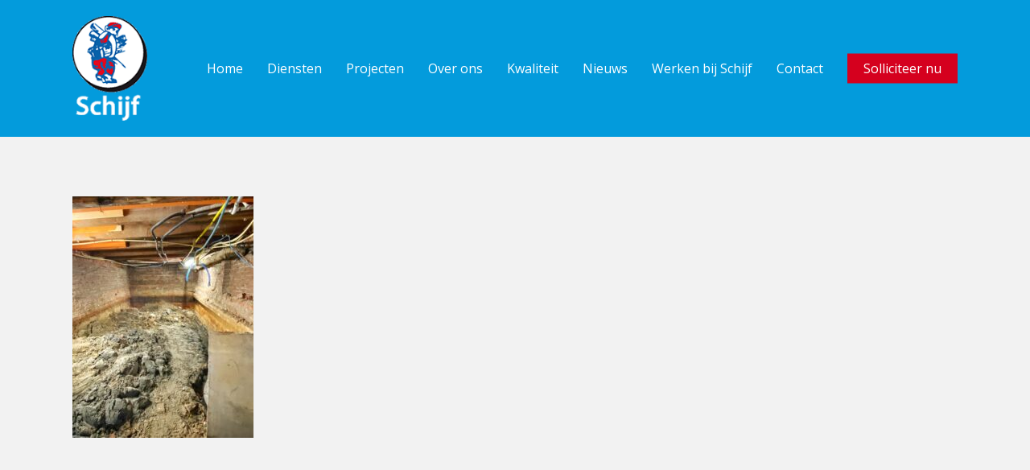

--- FILE ---
content_type: text/html; charset=UTF-8
request_url: https://schijf.nl/onze-projecten/sloop-en-grondwerk-damwand-hakken-van-kassen/attachment/10220130-heinzestraat-amsterdam-7-foto-website/
body_size: 43604
content:
<!doctype html>
<html lang="nl-NL" class="no-js">
<head>
	<meta charset="UTF-8">
	<meta name="viewport" content="width=device-width, initial-scale=1, maximum-scale=1, user-scalable=0" /><meta name='robots' content='index, follow, max-image-preview:large, max-snippet:-1, max-video-preview:-1' />

<!-- Google Tag Manager for WordPress by gtm4wp.com -->
<script data-cfasync="false" data-pagespeed-no-defer>
	var gtm4wp_datalayer_name = "dataLayer";
	var dataLayer = dataLayer || [];
</script>
<!-- End Google Tag Manager for WordPress by gtm4wp.com -->
	<!-- This site is optimized with the Yoast SEO plugin v26.8 - https://yoast.com/product/yoast-seo-wordpress/ -->
	<title>10220130 Heinzestraat Amsterdam (7) (foto website) - Schijf Groep</title>
	<link rel="canonical" href="https://schijf.nl/onze-projecten/sloop-en-grondwerk-damwand-hakken-van-kassen/attachment/10220130-heinzestraat-amsterdam-7-foto-website/" />
	<meta property="og:locale" content="nl_NL" />
	<meta property="og:type" content="article" />
	<meta property="og:title" content="10220130 Heinzestraat Amsterdam (7) (foto website) - Schijf Groep" />
	<meta property="og:url" content="https://schijf.nl/onze-projecten/sloop-en-grondwerk-damwand-hakken-van-kassen/attachment/10220130-heinzestraat-amsterdam-7-foto-website/" />
	<meta property="og:site_name" content="Schijf Groep" />
	<meta property="og:image" content="https://schijf.nl/onze-projecten/sloop-en-grondwerk-damwand-hakken-van-kassen/attachment/10220130-heinzestraat-amsterdam-7-foto-website" />
	<meta property="og:image:width" content="1512" />
	<meta property="og:image:height" content="2016" />
	<meta property="og:image:type" content="image/jpeg" />
	<meta name="twitter:card" content="summary_large_image" />
	<script type="application/ld+json" class="yoast-schema-graph">{"@context":"https://schema.org","@graph":[{"@type":"WebPage","@id":"https://schijf.nl/onze-projecten/sloop-en-grondwerk-damwand-hakken-van-kassen/attachment/10220130-heinzestraat-amsterdam-7-foto-website/","url":"https://schijf.nl/onze-projecten/sloop-en-grondwerk-damwand-hakken-van-kassen/attachment/10220130-heinzestraat-amsterdam-7-foto-website/","name":"10220130 Heinzestraat Amsterdam (7) (foto website) - Schijf Groep","isPartOf":{"@id":"https://schijf.nl/#website"},"primaryImageOfPage":{"@id":"https://schijf.nl/onze-projecten/sloop-en-grondwerk-damwand-hakken-van-kassen/attachment/10220130-heinzestraat-amsterdam-7-foto-website/#primaryimage"},"image":{"@id":"https://schijf.nl/onze-projecten/sloop-en-grondwerk-damwand-hakken-van-kassen/attachment/10220130-heinzestraat-amsterdam-7-foto-website/#primaryimage"},"thumbnailUrl":"https://schijf.nl/wp-content/uploads/10220130-Heinzestraat-Amsterdam-7-foto-website.jpg","datePublished":"2023-02-08T13:54:16+00:00","breadcrumb":{"@id":"https://schijf.nl/onze-projecten/sloop-en-grondwerk-damwand-hakken-van-kassen/attachment/10220130-heinzestraat-amsterdam-7-foto-website/#breadcrumb"},"inLanguage":"nl-NL","potentialAction":[{"@type":"ReadAction","target":["https://schijf.nl/onze-projecten/sloop-en-grondwerk-damwand-hakken-van-kassen/attachment/10220130-heinzestraat-amsterdam-7-foto-website/"]}]},{"@type":"ImageObject","inLanguage":"nl-NL","@id":"https://schijf.nl/onze-projecten/sloop-en-grondwerk-damwand-hakken-van-kassen/attachment/10220130-heinzestraat-amsterdam-7-foto-website/#primaryimage","url":"https://schijf.nl/wp-content/uploads/10220130-Heinzestraat-Amsterdam-7-foto-website.jpg","contentUrl":"https://schijf.nl/wp-content/uploads/10220130-Heinzestraat-Amsterdam-7-foto-website.jpg","width":1512,"height":2016},{"@type":"BreadcrumbList","@id":"https://schijf.nl/onze-projecten/sloop-en-grondwerk-damwand-hakken-van-kassen/attachment/10220130-heinzestraat-amsterdam-7-foto-website/#breadcrumb","itemListElement":[{"@type":"ListItem","position":1,"name":"Home","item":"https://schijf.nl/"},{"@type":"ListItem","position":2,"name":"Sloop en grondwerk, damwand, hakken van kassen","item":"https://schijf.nl/onze-projecten/sloop-en-grondwerk-damwand-hakken-van-kassen/"},{"@type":"ListItem","position":3,"name":"10220130 Heinzestraat Amsterdam (7) (foto website)"}]},{"@type":"WebSite","@id":"https://schijf.nl/#website","url":"https://schijf.nl/","name":"Schijf Groep","description":"","potentialAction":[{"@type":"SearchAction","target":{"@type":"EntryPoint","urlTemplate":"https://schijf.nl/?s={search_term_string}"},"query-input":{"@type":"PropertyValueSpecification","valueRequired":true,"valueName":"search_term_string"}}],"inLanguage":"nl-NL"}]}</script>
	<!-- / Yoast SEO plugin. -->


<link rel='dns-prefetch' href='//fonts.googleapis.com' />
<link rel="alternate" type="application/rss+xml" title="Schijf Groep &raquo; feed" href="https://schijf.nl/feed/" />
<link rel="alternate" title="oEmbed (JSON)" type="application/json+oembed" href="https://schijf.nl/wp-json/oembed/1.0/embed?url=https%3A%2F%2Fschijf.nl%2Fonze-projecten%2Fsloop-en-grondwerk-damwand-hakken-van-kassen%2Fattachment%2F10220130-heinzestraat-amsterdam-7-foto-website%2F" />
<link rel="alternate" title="oEmbed (XML)" type="text/xml+oembed" href="https://schijf.nl/wp-json/oembed/1.0/embed?url=https%3A%2F%2Fschijf.nl%2Fonze-projecten%2Fsloop-en-grondwerk-damwand-hakken-van-kassen%2Fattachment%2F10220130-heinzestraat-amsterdam-7-foto-website%2F&#038;format=xml" />
<style id='wp-img-auto-sizes-contain-inline-css' type='text/css'>
img:is([sizes=auto i],[sizes^="auto," i]){contain-intrinsic-size:3000px 1500px}
/*# sourceURL=wp-img-auto-sizes-contain-inline-css */
</style>
<style id='wp-emoji-styles-inline-css' type='text/css'>

	img.wp-smiley, img.emoji {
		display: inline !important;
		border: none !important;
		box-shadow: none !important;
		height: 1em !important;
		width: 1em !important;
		margin: 0 0.07em !important;
		vertical-align: -0.1em !important;
		background: none !important;
		padding: 0 !important;
	}
/*# sourceURL=wp-emoji-styles-inline-css */
</style>
<link rel='stylesheet' id='wp-block-library-css' href='https://schijf.nl/wp-includes/css/dist/block-library/style.min.css?ver=6.9' type='text/css' media='all' />
<style id='wp-block-image-inline-css' type='text/css'>
.wp-block-image>a,.wp-block-image>figure>a{display:inline-block}.wp-block-image img{box-sizing:border-box;height:auto;max-width:100%;vertical-align:bottom}@media not (prefers-reduced-motion){.wp-block-image img.hide{visibility:hidden}.wp-block-image img.show{animation:show-content-image .4s}}.wp-block-image[style*=border-radius] img,.wp-block-image[style*=border-radius]>a{border-radius:inherit}.wp-block-image.has-custom-border img{box-sizing:border-box}.wp-block-image.aligncenter{text-align:center}.wp-block-image.alignfull>a,.wp-block-image.alignwide>a{width:100%}.wp-block-image.alignfull img,.wp-block-image.alignwide img{height:auto;width:100%}.wp-block-image .aligncenter,.wp-block-image .alignleft,.wp-block-image .alignright,.wp-block-image.aligncenter,.wp-block-image.alignleft,.wp-block-image.alignright{display:table}.wp-block-image .aligncenter>figcaption,.wp-block-image .alignleft>figcaption,.wp-block-image .alignright>figcaption,.wp-block-image.aligncenter>figcaption,.wp-block-image.alignleft>figcaption,.wp-block-image.alignright>figcaption{caption-side:bottom;display:table-caption}.wp-block-image .alignleft{float:left;margin:.5em 1em .5em 0}.wp-block-image .alignright{float:right;margin:.5em 0 .5em 1em}.wp-block-image .aligncenter{margin-left:auto;margin-right:auto}.wp-block-image :where(figcaption){margin-bottom:1em;margin-top:.5em}.wp-block-image.is-style-circle-mask img{border-radius:9999px}@supports ((-webkit-mask-image:none) or (mask-image:none)) or (-webkit-mask-image:none){.wp-block-image.is-style-circle-mask img{border-radius:0;-webkit-mask-image:url('data:image/svg+xml;utf8,<svg viewBox="0 0 100 100" xmlns="http://www.w3.org/2000/svg"><circle cx="50" cy="50" r="50"/></svg>');mask-image:url('data:image/svg+xml;utf8,<svg viewBox="0 0 100 100" xmlns="http://www.w3.org/2000/svg"><circle cx="50" cy="50" r="50"/></svg>');mask-mode:alpha;-webkit-mask-position:center;mask-position:center;-webkit-mask-repeat:no-repeat;mask-repeat:no-repeat;-webkit-mask-size:contain;mask-size:contain}}:root :where(.wp-block-image.is-style-rounded img,.wp-block-image .is-style-rounded img){border-radius:9999px}.wp-block-image figure{margin:0}.wp-lightbox-container{display:flex;flex-direction:column;position:relative}.wp-lightbox-container img{cursor:zoom-in}.wp-lightbox-container img:hover+button{opacity:1}.wp-lightbox-container button{align-items:center;backdrop-filter:blur(16px) saturate(180%);background-color:#5a5a5a40;border:none;border-radius:4px;cursor:zoom-in;display:flex;height:20px;justify-content:center;opacity:0;padding:0;position:absolute;right:16px;text-align:center;top:16px;width:20px;z-index:100}@media not (prefers-reduced-motion){.wp-lightbox-container button{transition:opacity .2s ease}}.wp-lightbox-container button:focus-visible{outline:3px auto #5a5a5a40;outline:3px auto -webkit-focus-ring-color;outline-offset:3px}.wp-lightbox-container button:hover{cursor:pointer;opacity:1}.wp-lightbox-container button:focus{opacity:1}.wp-lightbox-container button:focus,.wp-lightbox-container button:hover,.wp-lightbox-container button:not(:hover):not(:active):not(.has-background){background-color:#5a5a5a40;border:none}.wp-lightbox-overlay{box-sizing:border-box;cursor:zoom-out;height:100vh;left:0;overflow:hidden;position:fixed;top:0;visibility:hidden;width:100%;z-index:100000}.wp-lightbox-overlay .close-button{align-items:center;cursor:pointer;display:flex;justify-content:center;min-height:40px;min-width:40px;padding:0;position:absolute;right:calc(env(safe-area-inset-right) + 16px);top:calc(env(safe-area-inset-top) + 16px);z-index:5000000}.wp-lightbox-overlay .close-button:focus,.wp-lightbox-overlay .close-button:hover,.wp-lightbox-overlay .close-button:not(:hover):not(:active):not(.has-background){background:none;border:none}.wp-lightbox-overlay .lightbox-image-container{height:var(--wp--lightbox-container-height);left:50%;overflow:hidden;position:absolute;top:50%;transform:translate(-50%,-50%);transform-origin:top left;width:var(--wp--lightbox-container-width);z-index:9999999999}.wp-lightbox-overlay .wp-block-image{align-items:center;box-sizing:border-box;display:flex;height:100%;justify-content:center;margin:0;position:relative;transform-origin:0 0;width:100%;z-index:3000000}.wp-lightbox-overlay .wp-block-image img{height:var(--wp--lightbox-image-height);min-height:var(--wp--lightbox-image-height);min-width:var(--wp--lightbox-image-width);width:var(--wp--lightbox-image-width)}.wp-lightbox-overlay .wp-block-image figcaption{display:none}.wp-lightbox-overlay button{background:none;border:none}.wp-lightbox-overlay .scrim{background-color:#fff;height:100%;opacity:.9;position:absolute;width:100%;z-index:2000000}.wp-lightbox-overlay.active{visibility:visible}@media not (prefers-reduced-motion){.wp-lightbox-overlay.active{animation:turn-on-visibility .25s both}.wp-lightbox-overlay.active img{animation:turn-on-visibility .35s both}.wp-lightbox-overlay.show-closing-animation:not(.active){animation:turn-off-visibility .35s both}.wp-lightbox-overlay.show-closing-animation:not(.active) img{animation:turn-off-visibility .25s both}.wp-lightbox-overlay.zoom.active{animation:none;opacity:1;visibility:visible}.wp-lightbox-overlay.zoom.active .lightbox-image-container{animation:lightbox-zoom-in .4s}.wp-lightbox-overlay.zoom.active .lightbox-image-container img{animation:none}.wp-lightbox-overlay.zoom.active .scrim{animation:turn-on-visibility .4s forwards}.wp-lightbox-overlay.zoom.show-closing-animation:not(.active){animation:none}.wp-lightbox-overlay.zoom.show-closing-animation:not(.active) .lightbox-image-container{animation:lightbox-zoom-out .4s}.wp-lightbox-overlay.zoom.show-closing-animation:not(.active) .lightbox-image-container img{animation:none}.wp-lightbox-overlay.zoom.show-closing-animation:not(.active) .scrim{animation:turn-off-visibility .4s forwards}}@keyframes show-content-image{0%{visibility:hidden}99%{visibility:hidden}to{visibility:visible}}@keyframes turn-on-visibility{0%{opacity:0}to{opacity:1}}@keyframes turn-off-visibility{0%{opacity:1;visibility:visible}99%{opacity:0;visibility:visible}to{opacity:0;visibility:hidden}}@keyframes lightbox-zoom-in{0%{transform:translate(calc((-100vw + var(--wp--lightbox-scrollbar-width))/2 + var(--wp--lightbox-initial-left-position)),calc(-50vh + var(--wp--lightbox-initial-top-position))) scale(var(--wp--lightbox-scale))}to{transform:translate(-50%,-50%) scale(1)}}@keyframes lightbox-zoom-out{0%{transform:translate(-50%,-50%) scale(1);visibility:visible}99%{visibility:visible}to{transform:translate(calc((-100vw + var(--wp--lightbox-scrollbar-width))/2 + var(--wp--lightbox-initial-left-position)),calc(-50vh + var(--wp--lightbox-initial-top-position))) scale(var(--wp--lightbox-scale));visibility:hidden}}
/*# sourceURL=https://schijf.nl/wp-includes/blocks/image/style.min.css */
</style>
<style id='wp-block-media-text-inline-css' type='text/css'>
.wp-block-media-text{box-sizing:border-box;
  /*!rtl:begin:ignore*/direction:ltr;
  /*!rtl:end:ignore*/display:grid;grid-template-columns:50% 1fr;grid-template-rows:auto}.wp-block-media-text.has-media-on-the-right{grid-template-columns:1fr 50%}.wp-block-media-text.is-vertically-aligned-top>.wp-block-media-text__content,.wp-block-media-text.is-vertically-aligned-top>.wp-block-media-text__media{align-self:start}.wp-block-media-text.is-vertically-aligned-center>.wp-block-media-text__content,.wp-block-media-text.is-vertically-aligned-center>.wp-block-media-text__media,.wp-block-media-text>.wp-block-media-text__content,.wp-block-media-text>.wp-block-media-text__media{align-self:center}.wp-block-media-text.is-vertically-aligned-bottom>.wp-block-media-text__content,.wp-block-media-text.is-vertically-aligned-bottom>.wp-block-media-text__media{align-self:end}.wp-block-media-text>.wp-block-media-text__media{
  /*!rtl:begin:ignore*/grid-column:1;grid-row:1;
  /*!rtl:end:ignore*/margin:0}.wp-block-media-text>.wp-block-media-text__content{direction:ltr;
  /*!rtl:begin:ignore*/grid-column:2;grid-row:1;
  /*!rtl:end:ignore*/padding:0 8%;word-break:break-word}.wp-block-media-text.has-media-on-the-right>.wp-block-media-text__media{
  /*!rtl:begin:ignore*/grid-column:2;grid-row:1
  /*!rtl:end:ignore*/}.wp-block-media-text.has-media-on-the-right>.wp-block-media-text__content{
  /*!rtl:begin:ignore*/grid-column:1;grid-row:1
  /*!rtl:end:ignore*/}.wp-block-media-text__media a{display:block}.wp-block-media-text__media img,.wp-block-media-text__media video{height:auto;max-width:unset;vertical-align:middle;width:100%}.wp-block-media-text.is-image-fill>.wp-block-media-text__media{background-size:cover;height:100%;min-height:250px}.wp-block-media-text.is-image-fill>.wp-block-media-text__media>a{display:block;height:100%}.wp-block-media-text.is-image-fill>.wp-block-media-text__media img{height:1px;margin:-1px;overflow:hidden;padding:0;position:absolute;width:1px;clip:rect(0,0,0,0);border:0}.wp-block-media-text.is-image-fill-element>.wp-block-media-text__media{height:100%;min-height:250px}.wp-block-media-text.is-image-fill-element>.wp-block-media-text__media>a{display:block;height:100%}.wp-block-media-text.is-image-fill-element>.wp-block-media-text__media img{height:100%;object-fit:cover;width:100%}@media (max-width:600px){.wp-block-media-text.is-stacked-on-mobile{grid-template-columns:100%!important}.wp-block-media-text.is-stacked-on-mobile>.wp-block-media-text__media{grid-column:1;grid-row:1}.wp-block-media-text.is-stacked-on-mobile>.wp-block-media-text__content{grid-column:1;grid-row:2}}
/*# sourceURL=https://schijf.nl/wp-includes/blocks/media-text/style.min.css */
</style>
<style id='wp-block-columns-inline-css' type='text/css'>
.wp-block-columns{box-sizing:border-box;display:flex;flex-wrap:wrap!important}@media (min-width:782px){.wp-block-columns{flex-wrap:nowrap!important}}.wp-block-columns{align-items:normal!important}.wp-block-columns.are-vertically-aligned-top{align-items:flex-start}.wp-block-columns.are-vertically-aligned-center{align-items:center}.wp-block-columns.are-vertically-aligned-bottom{align-items:flex-end}@media (max-width:781px){.wp-block-columns:not(.is-not-stacked-on-mobile)>.wp-block-column{flex-basis:100%!important}}@media (min-width:782px){.wp-block-columns:not(.is-not-stacked-on-mobile)>.wp-block-column{flex-basis:0;flex-grow:1}.wp-block-columns:not(.is-not-stacked-on-mobile)>.wp-block-column[style*=flex-basis]{flex-grow:0}}.wp-block-columns.is-not-stacked-on-mobile{flex-wrap:nowrap!important}.wp-block-columns.is-not-stacked-on-mobile>.wp-block-column{flex-basis:0;flex-grow:1}.wp-block-columns.is-not-stacked-on-mobile>.wp-block-column[style*=flex-basis]{flex-grow:0}:where(.wp-block-columns){margin-bottom:1.75em}:where(.wp-block-columns.has-background){padding:1.25em 2.375em}.wp-block-column{flex-grow:1;min-width:0;overflow-wrap:break-word;word-break:break-word}.wp-block-column.is-vertically-aligned-top{align-self:flex-start}.wp-block-column.is-vertically-aligned-center{align-self:center}.wp-block-column.is-vertically-aligned-bottom{align-self:flex-end}.wp-block-column.is-vertically-aligned-stretch{align-self:stretch}.wp-block-column.is-vertically-aligned-bottom,.wp-block-column.is-vertically-aligned-center,.wp-block-column.is-vertically-aligned-top{width:100%}
/*# sourceURL=https://schijf.nl/wp-includes/blocks/columns/style.min.css */
</style>
<style id='wp-block-group-inline-css' type='text/css'>
.wp-block-group{box-sizing:border-box}:where(.wp-block-group.wp-block-group-is-layout-constrained){position:relative}
/*# sourceURL=https://schijf.nl/wp-includes/blocks/group/style.min.css */
</style>
<style id='wp-block-paragraph-inline-css' type='text/css'>
.is-small-text{font-size:.875em}.is-regular-text{font-size:1em}.is-large-text{font-size:2.25em}.is-larger-text{font-size:3em}.has-drop-cap:not(:focus):first-letter{float:left;font-size:8.4em;font-style:normal;font-weight:100;line-height:.68;margin:.05em .1em 0 0;text-transform:uppercase}body.rtl .has-drop-cap:not(:focus):first-letter{float:none;margin-left:.1em}p.has-drop-cap.has-background{overflow:hidden}:root :where(p.has-background){padding:1.25em 2.375em}:where(p.has-text-color:not(.has-link-color)) a{color:inherit}p.has-text-align-left[style*="writing-mode:vertical-lr"],p.has-text-align-right[style*="writing-mode:vertical-rl"]{rotate:180deg}
/*# sourceURL=https://schijf.nl/wp-includes/blocks/paragraph/style.min.css */
</style>
<style id='global-styles-inline-css' type='text/css'>
:root{--wp--preset--aspect-ratio--square: 1;--wp--preset--aspect-ratio--4-3: 4/3;--wp--preset--aspect-ratio--3-4: 3/4;--wp--preset--aspect-ratio--3-2: 3/2;--wp--preset--aspect-ratio--2-3: 2/3;--wp--preset--aspect-ratio--16-9: 16/9;--wp--preset--aspect-ratio--9-16: 9/16;--wp--preset--color--black: #000000;--wp--preset--color--cyan-bluish-gray: #abb8c3;--wp--preset--color--white: #ffffff;--wp--preset--color--pale-pink: #f78da7;--wp--preset--color--vivid-red: #cf2e2e;--wp--preset--color--luminous-vivid-orange: #ff6900;--wp--preset--color--luminous-vivid-amber: #fcb900;--wp--preset--color--light-green-cyan: #7bdcb5;--wp--preset--color--vivid-green-cyan: #00d084;--wp--preset--color--pale-cyan-blue: #8ed1fc;--wp--preset--color--vivid-cyan-blue: #0693e3;--wp--preset--color--vivid-purple: #9b51e0;--wp--preset--gradient--vivid-cyan-blue-to-vivid-purple: linear-gradient(135deg,rgb(6,147,227) 0%,rgb(155,81,224) 100%);--wp--preset--gradient--light-green-cyan-to-vivid-green-cyan: linear-gradient(135deg,rgb(122,220,180) 0%,rgb(0,208,130) 100%);--wp--preset--gradient--luminous-vivid-amber-to-luminous-vivid-orange: linear-gradient(135deg,rgb(252,185,0) 0%,rgb(255,105,0) 100%);--wp--preset--gradient--luminous-vivid-orange-to-vivid-red: linear-gradient(135deg,rgb(255,105,0) 0%,rgb(207,46,46) 100%);--wp--preset--gradient--very-light-gray-to-cyan-bluish-gray: linear-gradient(135deg,rgb(238,238,238) 0%,rgb(169,184,195) 100%);--wp--preset--gradient--cool-to-warm-spectrum: linear-gradient(135deg,rgb(74,234,220) 0%,rgb(151,120,209) 20%,rgb(207,42,186) 40%,rgb(238,44,130) 60%,rgb(251,105,98) 80%,rgb(254,248,76) 100%);--wp--preset--gradient--blush-light-purple: linear-gradient(135deg,rgb(255,206,236) 0%,rgb(152,150,240) 100%);--wp--preset--gradient--blush-bordeaux: linear-gradient(135deg,rgb(254,205,165) 0%,rgb(254,45,45) 50%,rgb(107,0,62) 100%);--wp--preset--gradient--luminous-dusk: linear-gradient(135deg,rgb(255,203,112) 0%,rgb(199,81,192) 50%,rgb(65,88,208) 100%);--wp--preset--gradient--pale-ocean: linear-gradient(135deg,rgb(255,245,203) 0%,rgb(182,227,212) 50%,rgb(51,167,181) 100%);--wp--preset--gradient--electric-grass: linear-gradient(135deg,rgb(202,248,128) 0%,rgb(113,206,126) 100%);--wp--preset--gradient--midnight: linear-gradient(135deg,rgb(2,3,129) 0%,rgb(40,116,252) 100%);--wp--preset--font-size--small: 13px;--wp--preset--font-size--medium: 20px;--wp--preset--font-size--large: 36px;--wp--preset--font-size--x-large: 42px;--wp--preset--spacing--20: 0.44rem;--wp--preset--spacing--30: 0.67rem;--wp--preset--spacing--40: 1rem;--wp--preset--spacing--50: 1.5rem;--wp--preset--spacing--60: 2.25rem;--wp--preset--spacing--70: 3.38rem;--wp--preset--spacing--80: 5.06rem;--wp--preset--shadow--natural: 6px 6px 9px rgba(0, 0, 0, 0.2);--wp--preset--shadow--deep: 12px 12px 50px rgba(0, 0, 0, 0.4);--wp--preset--shadow--sharp: 6px 6px 0px rgba(0, 0, 0, 0.2);--wp--preset--shadow--outlined: 6px 6px 0px -3px rgb(255, 255, 255), 6px 6px rgb(0, 0, 0);--wp--preset--shadow--crisp: 6px 6px 0px rgb(0, 0, 0);}:root { --wp--style--global--content-size: 1300px;--wp--style--global--wide-size: 1300px; }:where(body) { margin: 0; }.wp-site-blocks > .alignleft { float: left; margin-right: 2em; }.wp-site-blocks > .alignright { float: right; margin-left: 2em; }.wp-site-blocks > .aligncenter { justify-content: center; margin-left: auto; margin-right: auto; }:where(.is-layout-flex){gap: 0.5em;}:where(.is-layout-grid){gap: 0.5em;}.is-layout-flow > .alignleft{float: left;margin-inline-start: 0;margin-inline-end: 2em;}.is-layout-flow > .alignright{float: right;margin-inline-start: 2em;margin-inline-end: 0;}.is-layout-flow > .aligncenter{margin-left: auto !important;margin-right: auto !important;}.is-layout-constrained > .alignleft{float: left;margin-inline-start: 0;margin-inline-end: 2em;}.is-layout-constrained > .alignright{float: right;margin-inline-start: 2em;margin-inline-end: 0;}.is-layout-constrained > .aligncenter{margin-left: auto !important;margin-right: auto !important;}.is-layout-constrained > :where(:not(.alignleft):not(.alignright):not(.alignfull)){max-width: var(--wp--style--global--content-size);margin-left: auto !important;margin-right: auto !important;}.is-layout-constrained > .alignwide{max-width: var(--wp--style--global--wide-size);}body .is-layout-flex{display: flex;}.is-layout-flex{flex-wrap: wrap;align-items: center;}.is-layout-flex > :is(*, div){margin: 0;}body .is-layout-grid{display: grid;}.is-layout-grid > :is(*, div){margin: 0;}body{padding-top: 0px;padding-right: 0px;padding-bottom: 0px;padding-left: 0px;}:root :where(.wp-element-button, .wp-block-button__link){background-color: #32373c;border-width: 0;color: #fff;font-family: inherit;font-size: inherit;font-style: inherit;font-weight: inherit;letter-spacing: inherit;line-height: inherit;padding-top: calc(0.667em + 2px);padding-right: calc(1.333em + 2px);padding-bottom: calc(0.667em + 2px);padding-left: calc(1.333em + 2px);text-decoration: none;text-transform: inherit;}.has-black-color{color: var(--wp--preset--color--black) !important;}.has-cyan-bluish-gray-color{color: var(--wp--preset--color--cyan-bluish-gray) !important;}.has-white-color{color: var(--wp--preset--color--white) !important;}.has-pale-pink-color{color: var(--wp--preset--color--pale-pink) !important;}.has-vivid-red-color{color: var(--wp--preset--color--vivid-red) !important;}.has-luminous-vivid-orange-color{color: var(--wp--preset--color--luminous-vivid-orange) !important;}.has-luminous-vivid-amber-color{color: var(--wp--preset--color--luminous-vivid-amber) !important;}.has-light-green-cyan-color{color: var(--wp--preset--color--light-green-cyan) !important;}.has-vivid-green-cyan-color{color: var(--wp--preset--color--vivid-green-cyan) !important;}.has-pale-cyan-blue-color{color: var(--wp--preset--color--pale-cyan-blue) !important;}.has-vivid-cyan-blue-color{color: var(--wp--preset--color--vivid-cyan-blue) !important;}.has-vivid-purple-color{color: var(--wp--preset--color--vivid-purple) !important;}.has-black-background-color{background-color: var(--wp--preset--color--black) !important;}.has-cyan-bluish-gray-background-color{background-color: var(--wp--preset--color--cyan-bluish-gray) !important;}.has-white-background-color{background-color: var(--wp--preset--color--white) !important;}.has-pale-pink-background-color{background-color: var(--wp--preset--color--pale-pink) !important;}.has-vivid-red-background-color{background-color: var(--wp--preset--color--vivid-red) !important;}.has-luminous-vivid-orange-background-color{background-color: var(--wp--preset--color--luminous-vivid-orange) !important;}.has-luminous-vivid-amber-background-color{background-color: var(--wp--preset--color--luminous-vivid-amber) !important;}.has-light-green-cyan-background-color{background-color: var(--wp--preset--color--light-green-cyan) !important;}.has-vivid-green-cyan-background-color{background-color: var(--wp--preset--color--vivid-green-cyan) !important;}.has-pale-cyan-blue-background-color{background-color: var(--wp--preset--color--pale-cyan-blue) !important;}.has-vivid-cyan-blue-background-color{background-color: var(--wp--preset--color--vivid-cyan-blue) !important;}.has-vivid-purple-background-color{background-color: var(--wp--preset--color--vivid-purple) !important;}.has-black-border-color{border-color: var(--wp--preset--color--black) !important;}.has-cyan-bluish-gray-border-color{border-color: var(--wp--preset--color--cyan-bluish-gray) !important;}.has-white-border-color{border-color: var(--wp--preset--color--white) !important;}.has-pale-pink-border-color{border-color: var(--wp--preset--color--pale-pink) !important;}.has-vivid-red-border-color{border-color: var(--wp--preset--color--vivid-red) !important;}.has-luminous-vivid-orange-border-color{border-color: var(--wp--preset--color--luminous-vivid-orange) !important;}.has-luminous-vivid-amber-border-color{border-color: var(--wp--preset--color--luminous-vivid-amber) !important;}.has-light-green-cyan-border-color{border-color: var(--wp--preset--color--light-green-cyan) !important;}.has-vivid-green-cyan-border-color{border-color: var(--wp--preset--color--vivid-green-cyan) !important;}.has-pale-cyan-blue-border-color{border-color: var(--wp--preset--color--pale-cyan-blue) !important;}.has-vivid-cyan-blue-border-color{border-color: var(--wp--preset--color--vivid-cyan-blue) !important;}.has-vivid-purple-border-color{border-color: var(--wp--preset--color--vivid-purple) !important;}.has-vivid-cyan-blue-to-vivid-purple-gradient-background{background: var(--wp--preset--gradient--vivid-cyan-blue-to-vivid-purple) !important;}.has-light-green-cyan-to-vivid-green-cyan-gradient-background{background: var(--wp--preset--gradient--light-green-cyan-to-vivid-green-cyan) !important;}.has-luminous-vivid-amber-to-luminous-vivid-orange-gradient-background{background: var(--wp--preset--gradient--luminous-vivid-amber-to-luminous-vivid-orange) !important;}.has-luminous-vivid-orange-to-vivid-red-gradient-background{background: var(--wp--preset--gradient--luminous-vivid-orange-to-vivid-red) !important;}.has-very-light-gray-to-cyan-bluish-gray-gradient-background{background: var(--wp--preset--gradient--very-light-gray-to-cyan-bluish-gray) !important;}.has-cool-to-warm-spectrum-gradient-background{background: var(--wp--preset--gradient--cool-to-warm-spectrum) !important;}.has-blush-light-purple-gradient-background{background: var(--wp--preset--gradient--blush-light-purple) !important;}.has-blush-bordeaux-gradient-background{background: var(--wp--preset--gradient--blush-bordeaux) !important;}.has-luminous-dusk-gradient-background{background: var(--wp--preset--gradient--luminous-dusk) !important;}.has-pale-ocean-gradient-background{background: var(--wp--preset--gradient--pale-ocean) !important;}.has-electric-grass-gradient-background{background: var(--wp--preset--gradient--electric-grass) !important;}.has-midnight-gradient-background{background: var(--wp--preset--gradient--midnight) !important;}.has-small-font-size{font-size: var(--wp--preset--font-size--small) !important;}.has-medium-font-size{font-size: var(--wp--preset--font-size--medium) !important;}.has-large-font-size{font-size: var(--wp--preset--font-size--large) !important;}.has-x-large-font-size{font-size: var(--wp--preset--font-size--x-large) !important;}
:where(.wp-block-columns.is-layout-flex){gap: 2em;}:where(.wp-block-columns.is-layout-grid){gap: 2em;}
/*# sourceURL=global-styles-inline-css */
</style>
<style id='core-block-supports-inline-css' type='text/css'>
.wp-container-core-columns-is-layout-9d6595d7{flex-wrap:nowrap;}
/*# sourceURL=core-block-supports-inline-css */
</style>

<link rel='stylesheet' id='mediaelement-css' href='https://schijf.nl/wp-includes/js/mediaelement/mediaelementplayer-legacy.min.css?ver=4.2.17' type='text/css' media='all' />
<link rel='stylesheet' id='wp-mediaelement-css' href='https://schijf.nl/wp-includes/js/mediaelement/wp-mediaelement.min.css?ver=6.9' type='text/css' media='all' />
<style id='wp-mediaelement-inline-css' type='text/css'>
body .mejs-container .mejs-controls >.mejs-horizontal-volume-slider{height:26px;width:56px;position:relative;display:block;float:left;}.mejs-controls .mejs-horizontal-volume-slider .mejs-horizontal-volume-total{background:rgba(255,255,255,.33)}.mejs-controls .mejs-button button:focus{outline:none}body[data-button-style*="_rounded"] .mejs-button>button,body[data-button-style^="rounded"] .mejs-controls .mejs-pause button,body .mejs-controls .mejs-pause{border-radius:0!important;}.mejs-controls .mejs-time-rail .mejs-time-loaded{background-color:rgba(255,255,255,0.3)!important}.mejs-video .mejs-controls .mejs-time-rail{padding-top:12px}.mejs-audio .mejs-controls .mejs-time-rail{padding-top:11px}.mejs-video .mejs-controls .mejs-time-rail .mejs-time-current,.mejs-video .mejs-controls .mejs-time-rail span,.mejs-video .mejs-controls .mejs-time-rail a,.mejs-video .mejs-controls .mejs-time-rail .mejs-time-loaded{height:8px}.mejs-audio .mejs-controls .mejs-time-rail .mejs-time-current,.mejs-audio .mejs-controls .mejs-time-rail span,.mejs-audio .mejs-controls .mejs-time-rail a,.mejs-audio .mejs-controls .mejs-time-rail .mejs-time-loaded{height:8px}#ajax-content-wrap .mejs-container{background-color:transparent;background-image:none!important}.wp-video{margin-bottom:20px;}.wp-video,.mejs-container .mejs-poster img{max-width:none!important;width:100%!important}.wp-video-shortcode.mejs-container .mejs-poster img{visibility:hidden;display:block;margin-bottom:0;}.mejs-container-fullscreen .mejs-poster img{height:100%!important}body .mejs-poster{background-size:cover}body .mejs-container .mejs-controls .mejs-time{opacity:0.8;}body .mejs-controls button{transition:opacity 0.15s ease}body .mejs-controls button:hover,.mejs-controls .mejs-fullscreen-button:hover button{opacity:0.8}#ajax-content-wrap .mejs-controls .mejs-time-rail .mejs-time-total{background-color:rgba(255,255,255,0.25)}.mejs-controls .mejs-horizontal-volume-slider .mejs-horizontal-volume-current{background:transparent!important}body .mejs-controls .mejs-button button{font-size:18px;color:#fff;width:auto;position:relative;display:inline-block;}body .mejs-controls .mejs-button:not(.mejs-replay) button{background-image:none}body .mejs-controls .mejs-button.mejs-replay button{width:20px;}body .mejs-controls button:before{text-decoration:inherit;display:inline-block;speak:none}body .mejs-controls .mejs-play button:before{content:"\e052"}body .mejs-controls .mejs-mute button:before{content:"\e098"}body .mejs-controls .mejs-unmute button:before{content:"\e099"}body .mejs-controls .mejs-fullscreen-button button:before{content:"\e110";font-size:17px}body .mejs-controls .mejs-fullscreen-button.mejs-unfullscreen button:before{content:"\e111"}body .mejs-button.mejs-volume-button{margin-left:5px}body .mejs-controls .mejs-pause{top:2px;left:2px;position:relative;}body .mejs-controls .mejs-pause button{border-left:3px solid #fff;border-right:3px solid #fff;width:9px;height:12px;right:3px;top:2px}#ajax-content-wrap .mejs-container.mejs-audio{height:44px!important;background-color:rgba(0,0,0,1)}#ajax-content-wrap .mejs-container.mejs-audio .mejs-playpause-button{margin-left:0;}body .mejs-container.mejs-audio .mejs-controls{height:42px}body .mejs-container:not(.mejs-audio) .mejs-controls:before{background:linear-gradient(rgba(255,255,255,0) -2%,rgba(0,0,0,0) 35%,rgba(0,0,0,0.04) 44%,rgba(0,0,0,0.8) 100%,rgba(0,0,0,0.6) 100%);position:absolute;bottom:0;left:0;width:100%;height:400%;z-index:11;border-radius:4px;content:" "}body .mfp-wrap .mfp-content .mejs-container:not(.mejs-audio) .mejs-controls:before{border-radius:0;}body .mejs-container .mejs-controls >*{z-index:100;position:relative}body .mejs-container .mejs-controls{background:none!important;height:50px}#ajax-content-wrap .mejs-playpause-button{margin-left:20px}#ajax-content-wrap .mejs-fullscreen-button{margin-right:20px}body .mejs-video .mejs-controls .mejs-time-rail .mejs-time-float{color:#fff;border:none;background-color:transparent}body .mejs-controls .mejs-time-rail .mejs-time-float-corner{border-color:transparent transparent}body .mejs-audio .mejs-controls .mejs-time-rail .mejs-time-float{border:none;background-color:#fff;height:15px;box-shadow:0 2px 12px rgba(0,0,0,0.25)}
/*# sourceURL=wp-mediaelement-inline-css */
</style>
<link rel='stylesheet' id='view_editor_gutenberg_frontend_assets-css' href='https://schijf.nl/wp-content/plugins/wp-views/public/css/views-frontend.css?ver=3.6.21' type='text/css' media='all' />
<style id='view_editor_gutenberg_frontend_assets-inline-css' type='text/css'>
.wpv-sort-list-dropdown.wpv-sort-list-dropdown-style-default > span.wpv-sort-list,.wpv-sort-list-dropdown.wpv-sort-list-dropdown-style-default .wpv-sort-list-item {border-color: #cdcdcd;}.wpv-sort-list-dropdown.wpv-sort-list-dropdown-style-default .wpv-sort-list-item a {color: #444;background-color: #fff;}.wpv-sort-list-dropdown.wpv-sort-list-dropdown-style-default a:hover,.wpv-sort-list-dropdown.wpv-sort-list-dropdown-style-default a:focus {color: #000;background-color: #eee;}.wpv-sort-list-dropdown.wpv-sort-list-dropdown-style-default .wpv-sort-list-item.wpv-sort-list-current a {color: #000;background-color: #eee;}
.wpv-sort-list-dropdown.wpv-sort-list-dropdown-style-default > span.wpv-sort-list,.wpv-sort-list-dropdown.wpv-sort-list-dropdown-style-default .wpv-sort-list-item {border-color: #cdcdcd;}.wpv-sort-list-dropdown.wpv-sort-list-dropdown-style-default .wpv-sort-list-item a {color: #444;background-color: #fff;}.wpv-sort-list-dropdown.wpv-sort-list-dropdown-style-default a:hover,.wpv-sort-list-dropdown.wpv-sort-list-dropdown-style-default a:focus {color: #000;background-color: #eee;}.wpv-sort-list-dropdown.wpv-sort-list-dropdown-style-default .wpv-sort-list-item.wpv-sort-list-current a {color: #000;background-color: #eee;}.wpv-sort-list-dropdown.wpv-sort-list-dropdown-style-grey > span.wpv-sort-list,.wpv-sort-list-dropdown.wpv-sort-list-dropdown-style-grey .wpv-sort-list-item {border-color: #cdcdcd;}.wpv-sort-list-dropdown.wpv-sort-list-dropdown-style-grey .wpv-sort-list-item a {color: #444;background-color: #eeeeee;}.wpv-sort-list-dropdown.wpv-sort-list-dropdown-style-grey a:hover,.wpv-sort-list-dropdown.wpv-sort-list-dropdown-style-grey a:focus {color: #000;background-color: #e5e5e5;}.wpv-sort-list-dropdown.wpv-sort-list-dropdown-style-grey .wpv-sort-list-item.wpv-sort-list-current a {color: #000;background-color: #e5e5e5;}
.wpv-sort-list-dropdown.wpv-sort-list-dropdown-style-default > span.wpv-sort-list,.wpv-sort-list-dropdown.wpv-sort-list-dropdown-style-default .wpv-sort-list-item {border-color: #cdcdcd;}.wpv-sort-list-dropdown.wpv-sort-list-dropdown-style-default .wpv-sort-list-item a {color: #444;background-color: #fff;}.wpv-sort-list-dropdown.wpv-sort-list-dropdown-style-default a:hover,.wpv-sort-list-dropdown.wpv-sort-list-dropdown-style-default a:focus {color: #000;background-color: #eee;}.wpv-sort-list-dropdown.wpv-sort-list-dropdown-style-default .wpv-sort-list-item.wpv-sort-list-current a {color: #000;background-color: #eee;}.wpv-sort-list-dropdown.wpv-sort-list-dropdown-style-grey > span.wpv-sort-list,.wpv-sort-list-dropdown.wpv-sort-list-dropdown-style-grey .wpv-sort-list-item {border-color: #cdcdcd;}.wpv-sort-list-dropdown.wpv-sort-list-dropdown-style-grey .wpv-sort-list-item a {color: #444;background-color: #eeeeee;}.wpv-sort-list-dropdown.wpv-sort-list-dropdown-style-grey a:hover,.wpv-sort-list-dropdown.wpv-sort-list-dropdown-style-grey a:focus {color: #000;background-color: #e5e5e5;}.wpv-sort-list-dropdown.wpv-sort-list-dropdown-style-grey .wpv-sort-list-item.wpv-sort-list-current a {color: #000;background-color: #e5e5e5;}.wpv-sort-list-dropdown.wpv-sort-list-dropdown-style-blue > span.wpv-sort-list,.wpv-sort-list-dropdown.wpv-sort-list-dropdown-style-blue .wpv-sort-list-item {border-color: #0099cc;}.wpv-sort-list-dropdown.wpv-sort-list-dropdown-style-blue .wpv-sort-list-item a {color: #444;background-color: #cbddeb;}.wpv-sort-list-dropdown.wpv-sort-list-dropdown-style-blue a:hover,.wpv-sort-list-dropdown.wpv-sort-list-dropdown-style-blue a:focus {color: #000;background-color: #95bedd;}.wpv-sort-list-dropdown.wpv-sort-list-dropdown-style-blue .wpv-sort-list-item.wpv-sort-list-current a {color: #000;background-color: #95bedd;}
/*# sourceURL=view_editor_gutenberg_frontend_assets-inline-css */
</style>
<link rel='stylesheet' id='mega-submenu-css' href='https://schijf.nl/wp-content/plugins/mega-submenu/public/css/style.css?ver=1.2.5' type='text/css' media='all' />
<link rel='stylesheet' id='mega-submenu-woocommerce-css' href='https://schijf.nl/wp-content/plugins/mega-submenu/public/css/woocommerce.css?ver=1.2.5' type='text/css' media='all' />
<link rel='stylesheet' id='mega_submenu_options_style-css' href='//schijf.nl/wp-content/uploads/mega_submenu_options_style.css?ver=6.9' type='text/css' media='all' />
<link rel='stylesheet' id='font-awesome-css' href='https://schijf.nl/wp-content/plugins/wp-views/vendor/toolset/toolset-common/res/lib/font-awesome/css/font-awesome.min.css?ver=4.7.0' type='text/css' media='screen' />
<link rel='stylesheet' id='salient-grid-system-css' href='https://schijf.nl/wp-content/themes/salient/css/build/grid-system.css?ver=17.3.0' type='text/css' media='all' />
<link rel='stylesheet' id='main-styles-css' href='https://schijf.nl/wp-content/themes/salient/css/build/style.css?ver=17.3.0' type='text/css' media='all' />
<link rel='stylesheet' id='nectar-single-styles-css' href='https://schijf.nl/wp-content/themes/salient/css/build/single.css?ver=17.3.0' type='text/css' media='all' />
<link rel='stylesheet' id='nectar_default_font_open_sans-css' href='https://fonts.googleapis.com/css?family=Open+Sans%3A300%2C400%2C600%2C700&#038;subset=latin%2Clatin-ext' type='text/css' media='all' />
<link rel='stylesheet' id='responsive-css' href='https://schijf.nl/wp-content/themes/salient/css/build/responsive.css?ver=17.3.0' type='text/css' media='all' />
<link rel='stylesheet' id='skin-material-css' href='https://schijf.nl/wp-content/themes/salient/css/build/skin-material.css?ver=17.3.0' type='text/css' media='all' />
<link rel='stylesheet' id='dashicons-css' href='https://schijf.nl/wp-includes/css/dashicons.min.css?ver=6.9' type='text/css' media='all' />
<link rel='stylesheet' id='toolset-select2-css-css' href='https://schijf.nl/wp-content/plugins/wp-views/vendor/toolset/toolset-common/res/lib/select2/select2.css?ver=6.9' type='text/css' media='screen' />
<link rel='stylesheet' id='dynamic-css-css' href='https://schijf.nl/wp-content/themes/salient/css/salient-dynamic-styles.css?ver=13588' type='text/css' media='all' />
<style id='dynamic-css-inline-css' type='text/css'>
@media only screen and (min-width:1000px){body #ajax-content-wrap.no-scroll{min-height:calc(100vh - 170px);height:calc(100vh - 170px)!important;}}@media only screen and (min-width:1000px){#page-header-wrap.fullscreen-header,#page-header-wrap.fullscreen-header #page-header-bg,html:not(.nectar-box-roll-loaded) .nectar-box-roll > #page-header-bg.fullscreen-header,.nectar_fullscreen_zoom_recent_projects,#nectar_fullscreen_rows:not(.afterLoaded) > div{height:calc(100vh - 169px);}.wpb_row.vc_row-o-full-height.top-level,.wpb_row.vc_row-o-full-height.top-level > .col.span_12{min-height:calc(100vh - 169px);}html:not(.nectar-box-roll-loaded) .nectar-box-roll > #page-header-bg.fullscreen-header{top:170px;}.nectar-slider-wrap[data-fullscreen="true"]:not(.loaded),.nectar-slider-wrap[data-fullscreen="true"]:not(.loaded) .swiper-container{height:calc(100vh - 168px)!important;}.admin-bar .nectar-slider-wrap[data-fullscreen="true"]:not(.loaded),.admin-bar .nectar-slider-wrap[data-fullscreen="true"]:not(.loaded) .swiper-container{height:calc(100vh - 168px - 32px)!important;}}.admin-bar[class*="page-template-template-no-header"] .wpb_row.vc_row-o-full-height.top-level,.admin-bar[class*="page-template-template-no-header"] .wpb_row.vc_row-o-full-height.top-level > .col.span_12{min-height:calc(100vh - 32px);}body[class*="page-template-template-no-header"] .wpb_row.vc_row-o-full-height.top-level,body[class*="page-template-template-no-header"] .wpb_row.vc_row-o-full-height.top-level > .col.span_12{min-height:100vh;}@media only screen and (max-width:999px){.using-mobile-browser #nectar_fullscreen_rows:not(.afterLoaded):not([data-mobile-disable="on"]) > div{height:calc(100vh - 126px);}.using-mobile-browser .wpb_row.vc_row-o-full-height.top-level,.using-mobile-browser .wpb_row.vc_row-o-full-height.top-level > .col.span_12,[data-permanent-transparent="1"].using-mobile-browser .wpb_row.vc_row-o-full-height.top-level,[data-permanent-transparent="1"].using-mobile-browser .wpb_row.vc_row-o-full-height.top-level > .col.span_12{min-height:calc(100vh - 126px);}html:not(.nectar-box-roll-loaded) .nectar-box-roll > #page-header-bg.fullscreen-header,.nectar_fullscreen_zoom_recent_projects,.nectar-slider-wrap[data-fullscreen="true"]:not(.loaded),.nectar-slider-wrap[data-fullscreen="true"]:not(.loaded) .swiper-container,#nectar_fullscreen_rows:not(.afterLoaded):not([data-mobile-disable="on"]) > div{height:calc(100vh - 73px);}.wpb_row.vc_row-o-full-height.top-level,.wpb_row.vc_row-o-full-height.top-level > .col.span_12{min-height:calc(100vh - 73px);}body[data-transparent-header="false"] #ajax-content-wrap.no-scroll{min-height:calc(100vh - 73px);height:calc(100vh - 73px);}}.screen-reader-text,.nectar-skip-to-content:not(:focus){border:0;clip:rect(1px,1px,1px,1px);clip-path:inset(50%);height:1px;margin:-1px;overflow:hidden;padding:0;position:absolute!important;width:1px;word-wrap:normal!important;}.row .col img:not([srcset]){width:auto;}.row .col img.img-with-animation.nectar-lazy:not([srcset]){width:100%;}
li {
    -webkit-font-smoothing: subpixel-antialiased !important;
}

a:hover, a:active {
    text-decoration: none !important;
}

a.project-item-schijf {
    margin-bottom: 30px;
}

body.material .nectar-button.jumbo.see-through, body.material .nectar-button.jumbo.see-through-2, body.material .nectar-button.jumbo.see-through-3 {
    border-width: 4px!important;
}

a.nectar-button span {
    font-weight: 700 !important;
}

.login h1 a {
    background-image: url(https://schijf.nl/wp-content/uploads/brendly-rond.png);
    border: 2px solid white;
    border-radius: 1000px;
}

body.login {
    background: url(https://brendly.nl/wp-content/uploads/2017/09/brendly-home-hero-final.jpg);
    background-size: cover;
}

.login.wp-core-ui .button-primary {
    background: #f14f34;
    border: 0px !important;
    box-shadow: none !important;
    color: #fff;
    text-decoration: none;
    text-shadow: none;
    border-radius: 100px;
    padding: 0px 40px !important;
}

.login p#nav a {
    color: white !important;
}

.login p#backtoblog a {
    color: white !important;
}

/* Menu item styling */

.menu-item > a:after {
    content: "";
    position: absolute;
    width: calc(100% - 20px);
    height: 3px;
    top: 38px;
    left: 10px;
    background: rgba(213, 0, 30, 0);
    transition: all .4s ease;
}

.menu-item > a:hover:after {
    content: "";
    position: absolute;
    width: calc(100% - 20px);
    height: 3px;
    top: 33px;
    left: 10px;
    background: rgba(213, 0, 30, 1);
}

.menu-item > a {
    position: relative;
}

.current-menu-item > a:after {
    content: "";
    position: absolute;
    width: calc(100% - 20px);
    height: 3px;
    top: 33px;
    left: 10px;
    background: rgba(213, 0, 30, 1);
}

.msm-submenu {
    pointer-events: none !important;
}

.menu-item-over .msm-submenu {
    pointer-events: initial !important;
}

.msm-menu-item:after {
    content: "";
    background: #039bdc;
    position: absolute;
    width: 40px;
    height: 40px;
    bottom: 10px;
    z-index: 100;
    transform: rotate(45deg);
    left: calc(50% - 20px);
    transition: bottom .01s ease;
    visibility: hidden;
}

.msm-menu-item:hover:after {
    content: "";
    background: #039bdc;
    position: absolute;
    width: 40px;
    height: 40px;
    bottom: -20px;
    z-index: 100;
    transform: rotate(45deg);
    left: calc(50% - 20px);
    transition: bottom .3s ease;
    visibility: visible;
}

.menu-item > a {
    z-index: 500;
    position: relative;
}

/*Mega menu*/

a.dienstenblok {
    display: block;
    background: #039BDD;
    height: 220px;
    border-bottom: 8px solid #D80821;
    position: relative !important;
    box-shadow: 0px 0px 60px rgba(0, 0, 0, 0.27);
}

a.project-item-schijf {
    box-shadow: 0px 0px 60px rgba(0, 0, 0, 0.27);
    border-bottom: 8px solid #D5001D !important;
}


.content-laag {
    position: absolute;
    width: 100%;
    text-align: center;
    bottom: 8px;
}

.content-laag h3 {
    color: white;
    font-size: 25px !important;
}

.afbeelding-laag {
    position: absolute;
    top: 0px;
    left: 0px;
    width: 100%;
    height: 100%;
    background: url(https://schijf.nl/wp-content/uploads/Sloopwerk.jpg);
    background-size: cover;
    opacity: 0.6 !important;
    background-position: center center;
}

.asbest .afbeelding-laag {
background-image: url(https://schijf.nl/wp-content/uploads/uitegelicht-Asbestsanering.jpg);
}


.funderingherstel .afbeelding-laag {
background-image: url(https://schijf.nl/wp-content/uploads/uitegelicht-Sloopwerk-voor-funderingsherstel.jpg);
}

.bmx .afbeelding-laag {
background-image: url(https://schijf.nl/wp-content/uploads/uitegelicht-BMX-Bouw.jpg);
}

.bodem .afbeelding-laag {
background-image: url(https://schijf.nl/wp-content/uploads/uitegelicht-Bodem-en-milieu.jpg);
}

.transport .afbeelding-laag {
background-image: url(https://schijf.nl/wp-content/uploads/uitegelicht-Transport.jpg);
}

.boor .afbeelding-laag {
background-image: url(https://schijf.nl/wp-content/uploads/boren-en-zagen-2-copy.jpg);
}

.restoric .afbeelding-laag {
background-image: url(https://schijf.nl/wp-content/uploads/uitegelicht-Restoric.jpg);
}

a.dienstenblok:hover .afbeelding-laag {
    opacity: 1 !important;
    transition: all .4s ease;
}

a.dienstenblok .afbeelding-laag {
    transition: all .4s ease;
}

.vc_col-sm-12.menu-blokken-container {
    max-width: 1245px;
    display: block !important;
    margin: 0 auto !important;
    float: initial !important;
}

.menu-blokken-container a:after {
    display: none !important;
}

.mega-menu-blok .row-bg.using-image:after {
    content: "";
    width: 100%;
    height: 100%;
    background: white;
    position: absolute;
    opacity: .8;
}

.msm-hover a:after {
    display: none !important;
}

.sub-menu a:after {
    display: none !important;
}

span.meta-category a {
    font-size: 14px !important;
    text-transform: none !important;
}


/* Blogberichten */

div#single-below-header {
    display: none!important;
}

div#single-meta {
    display: none!important;
}

.row.heading-title div {
    display: none!important;
}

.single .heading-title {
    padding-bottom: 0;
    border-bottom: 0;
    margin-bottom: 0;
}

span.schijf-ondertitel {
    font-size: 26px!important;
    font-weight: 600!important;
    color: #039bdc!important;
}

.row {
    padding-bottom: 0!important;
}

.content-inner {
    padding-bottom: 0!important;
    margin-bottom: 0!important;
}


.icoonblok h3 {
    font-size: 23px !important;
    padding-left: 10px !important;
    font-weight: 600 !important; 
}

.schijf-contact-table * {
    font-weight: 300;
}


html div#footer-widgets .widget h4 {
    color: white !important;
    text-transform: none !important;
}

div#footer-widgets {
    border-top: 8px solid #329ACC;
}

div#copyright {
    padding-bottom: 20px !important;
}

div#copyright .fa {
    font-size: 11px;
}

.schijf-contact-table td {
    font-weight: 300  !important;
}

/*Nieuwe sidebar*/

.sidebarschijf-element-container {
    width: 100%;
    display: block;
}

.links {
    width: 24%;
    display: inline-block;
}

.rechts {
    width: 60%;
    margin-left: 10%;
    display: inline-block;
    vertical-align: middle;
    position: absolute;
    top: 50%;
    transform: translateY(-50%);
}

.rechts h3{
    color: white !important;
}

.sidebarschijf-element-container {
    position: relative;
    vertical-align: middle !important;
}

.rechts h3 {
    font-size: 23px !important;
    line-height: 33px !important;
}

.menu-item i.fa.fa-phone {
    color: #d5001e;
    font-size: 25px;
}

.telefoonnummer-in-menu a {
    position: relative;
    top: 3px;
}

.telefoonnummer-in-menu a {
    margin-left: 32px;
}

.telefoonnummer-in-menu a:after {
    display: none !important;
}


/*.single-post .msm-menu-item .msm-submenu {
    top: 167px;
}

*/

.bootstrap-brendly {
  /*!
   * Bootstrap v3.3.7 (http://getbootstrap.com)
   * Copyright 2011-2016 Twitter, Inc.
   * Licensed under MIT (https://github.com/twbs/bootstrap/blob/master/LICENSE)
   */
  /*! normalize.css v3.0.3 | MIT License | github.com/necolas/normalize.css */
  /*! Source: https://github.com/h5bp/html5-boilerplate/blob/master/src/css/main.css */
  /*# sourceMappingURL=bootstrap.css.map */
}

.bootstrap-brendly html {
  font-family: sans-serif;
  -webkit-text-size-adjust: 100%;
  -ms-text-size-adjust: 100%;
}
.bootstrap-brendly body {
  margin: 0;
}
.bootstrap-brendly article,
.bootstrap-brendly aside,
.bootstrap-brendly details,
.bootstrap-brendly figcaption,
.bootstrap-brendly figure,
.bootstrap-brendly footer,
.bootstrap-brendly header,
.bootstrap-brendly hgroup,
.bootstrap-brendly main,
.bootstrap-brendly menu,
.bootstrap-brendly nav,
.bootstrap-brendly section,
.bootstrap-brendly summary {
  display: block;
}
.bootstrap-brendly audio,
.bootstrap-brendly canvas,
.bootstrap-brendly progress,
.bootstrap-brendly video {
  display: inline-block;
  vertical-align: baseline;
}
.bootstrap-brendly audio:not([controls]) {
  display: none;
  height: 0;
}
.bootstrap-brendly [hidden],
.bootstrap-brendly template {
  display: none;
}
.bootstrap-brendly a {
  background-color: transparent;
}
.bootstrap-brendly a:active,
.bootstrap-brendly a:hover {
  outline: 0;
}
.bootstrap-brendly abbr[title] {
  border-bottom: 1px dotted;
}
.bootstrap-brendly b,
.bootstrap-brendly strong {
  font-weight: bold;
}
.bootstrap-brendly dfn {
  font-style: italic;
}
.bootstrap-brendly h1 {
  margin: .67em 0;
  font-size: 2em;
}
.bootstrap-brendly mark {
  color: #000;
  background: #ff0;
}
.bootstrap-brendly small {
  font-size: 80%;
}
.bootstrap-brendly sub,
.bootstrap-brendly sup {
  position: relative;
  font-size: 75%;
  line-height: 0;
  vertical-align: baseline;
}
.bootstrap-brendly sup {
  top: -.5em;
}
.bootstrap-brendly sub {
  bottom: -.25em;
}
.bootstrap-brendly img {
  border: 0;
}
.bootstrap-brendly svg:not(:root) {
  overflow: hidden;
}
.bootstrap-brendly figure {
  margin: 1em 40px;
}
.bootstrap-brendly hr {
  height: 0;
  -webkit-box-sizing: content-box;
  -moz-box-sizing: content-box;
  box-sizing: content-box;
}
.bootstrap-brendly pre {
  overflow: auto;
}
.bootstrap-brendly code,
.bootstrap-brendly kbd,
.bootstrap-brendly pre,
.bootstrap-brendly samp {
  font-family: monospace, monospace;
  font-size: 1em;
}
.bootstrap-brendly button,
.bootstrap-brendly input,
.bootstrap-brendly optgroup,
.bootstrap-brendly select,
.bootstrap-brendly textarea {
  margin: 0;
  font: inherit;
  color: inherit;
}
.bootstrap-brendly button {
  overflow: visible;
}
.bootstrap-brendly button,
.bootstrap-brendly select {
  text-transform: none;
}
.bootstrap-brendly button,
.bootstrap-brendly html input[type="button"],
.bootstrap-brendly input[type="reset"],
.bootstrap-brendly input[type="submit"] {
  -webkit-appearance: button;
  cursor: pointer;
}
.bootstrap-brendly button[disabled],
.bootstrap-brendly html input[disabled] {
  cursor: default;
}
.bootstrap-brendly button::-moz-focus-inner,
.bootstrap-brendly input::-moz-focus-inner {
  padding: 0;
  border: 0;
}
.bootstrap-brendly input {
  line-height: normal;
}
.bootstrap-brendly input[type="checkbox"],
.bootstrap-brendly input[type="radio"] {
  -webkit-box-sizing: border-box;
  -moz-box-sizing: border-box;
  box-sizing: border-box;
  padding: 0;
}
.bootstrap-brendly input[type="number"]::-webkit-inner-spin-button,
.bootstrap-brendly input[type="number"]::-webkit-outer-spin-button {
  height: auto;
}
.bootstrap-brendly input[type="search"] {
  -webkit-box-sizing: content-box;
  -moz-box-sizing: content-box;
  box-sizing: content-box;
  -webkit-appearance: textfield;
}
.bootstrap-brendly input[type="search"]::-webkit-search-cancel-button,
.bootstrap-brendly input[type="search"]::-webkit-search-decoration {
  -webkit-appearance: none;
}
.bootstrap-brendly fieldset {
  padding: .35em .625em .75em;
  margin: 0 2px;
  border: 1px solid #c0c0c0;
}
.bootstrap-brendly legend {
  padding: 0;
  border: 0;
}
.bootstrap-brendly textarea {
  overflow: auto;
}
.bootstrap-brendly optgroup {
  font-weight: bold;
}
.bootstrap-brendly table {
  border-spacing: 0;
  border-collapse: collapse;
}
.bootstrap-brendly td,
.bootstrap-brendly th {
  padding: 0;
}
@media print {
  .bootstrap-brendly *,
  .bootstrap-brendly *:before,
  .bootstrap-brendly *:after {
    color: #000 !important;
    text-shadow: none !important;
    background: transparent !important;
    -webkit-box-shadow: none !important;
    box-shadow: none !important;
  }
  .bootstrap-brendly a,
  .bootstrap-brendly a:visited {
    text-decoration: underline;
  }
  .bootstrap-brendly a[href]:after {
    content: " (" attr(href) ")";
  }
  .bootstrap-brendly abbr[title]:after {
    content: " (" attr(title) ")";
  }
  .bootstrap-brendly a[href^="#"]:after,
  .bootstrap-brendly a[href^="javascript:"]:after {
    content: "";
  }
  .bootstrap-brendly pre,
  .bootstrap-brendly blockquote {
    border: 1px solid #999;
    page-break-inside: avoid;
  }
  .bootstrap-brendly thead {
    display: table-header-group;
  }
  .bootstrap-brendly tr,
  .bootstrap-brendly img {
    page-break-inside: avoid;
  }
  .bootstrap-brendly img {
    max-width: 100% !important;
  }
  .bootstrap-brendly p,
  .bootstrap-brendly h2,
  .bootstrap-brendly h3 {
    orphans: 3;
    widows: 3;
  }
  .bootstrap-brendly h2,
  .bootstrap-brendly h3 {
    page-break-after: avoid;
  }
  .bootstrap-brendly .navbar {
    display: none;
  }
  .bootstrap-brendly .btn > .caret,
  .bootstrap-brendly .dropup > .btn > .caret {
    border-top-color: #000 !important;
  }
  .bootstrap-brendly .label {
    border: 1px solid #000;
  }
  .bootstrap-brendly .table {
    border-collapse: collapse !important;
  }
  .bootstrap-brendly .table td,
  .bootstrap-brendly .table th {
    background-color: #fff !important;
  }
  .bootstrap-brendly .table-bordered th,
  .bootstrap-brendly .table-bordered td {
    border: 1px solid #ddd !important;
  }
}
@font-face {
  .bootstrap-brendly {
    font-family: 'Glyphicons Halflings';
    src: url(../fonts/glyphicons-halflings-regular.eot?1516271874) format('embedded-opentype');
    src: url(../fonts/glyphicons-halflings-regular.eot?1516271874#iefix) format('embedded-opentype') format("embedded-opentype"), url(../fonts/glyphicons-halflings-regular.woff2) format("woff2"), url(../fonts/glyphicons-halflings-regular.woff?1516271874) format('woff') format("woff"), url(../fonts/glyphicons-halflings-regular.ttf?1516271874) format('truetype') format("truetype"), url(../fonts/glyphicons-halflings-regular.svg?1516271874#glyphicons_halflingsregular) format('svg') format("svg");
  }
}
.bootstrap-brendly .glyphicon {
  position: relative;
  top: 1px;
  display: inline-block;
  font-family: 'Glyphicons Halflings';
  font-style: normal;
  font-weight: normal;
  line-height: 1;
  -webkit-font-smoothing: antialiased;
  -moz-osx-font-smoothing: grayscale;
}
.bootstrap-brendly .glyphicon-asterisk:before {
  content: "\002a";
}
.bootstrap-brendly .glyphicon-plus:before {
  content: "\002b";
}
.bootstrap-brendly .glyphicon-euro:before,
.bootstrap-brendly .glyphicon-eur:before {
  content: "\20ac";
}
.bootstrap-brendly .glyphicon-minus:before {
  content: "\2212";
}
.bootstrap-brendly .glyphicon-cloud:before {
  content: "\2601";
}
.bootstrap-brendly .glyphicon-envelope:before {
  content: "\2709";
}
.bootstrap-brendly .glyphicon-pencil:before {
  content: "\270f";
}
.bootstrap-brendly .glyphicon-glass:before {
  content: "\e001";
}
.bootstrap-brendly .glyphicon-music:before {
  content: "\e002";
}
.bootstrap-brendly .glyphicon-search:before {
  content: "\e003";
}
.bootstrap-brendly .glyphicon-heart:before {
  content: "\e005";
}
.bootstrap-brendly .glyphicon-star:before {
  content: "\e006";
}
.bootstrap-brendly .glyphicon-star-empty:before {
  content: "\e007";
}
.bootstrap-brendly .glyphicon-user:before {
  content: "\e008";
}
.bootstrap-brendly .glyphicon-film:before {
  content: "\e009";
}
.bootstrap-brendly .glyphicon-th-large:before {
  content: "\e010";
}
.bootstrap-brendly .glyphicon-th:before {
  content: "\e011";
}
.bootstrap-brendly .glyphicon-th-list:before {
  content: "\e012";
}
.bootstrap-brendly .glyphicon-ok:before {
  content: "\e013";
}
.bootstrap-brendly .glyphicon-remove:before {
  content: "\e014";
}
.bootstrap-brendly .glyphicon-zoom-in:before {
  content: "\e015";
}
.bootstrap-brendly .glyphicon-zoom-out:before {
  content: "\e016";
}
.bootstrap-brendly .glyphicon-off:before {
  content: "\e017";
}
.bootstrap-brendly .glyphicon-signal:before {
  content: "\e018";
}
.bootstrap-brendly .glyphicon-cog:before {
  content: "\e019";
}
.bootstrap-brendly .glyphicon-trash:before {
  content: "\e020";
}
.bootstrap-brendly .glyphicon-home:before {
  content: "\e021";
}
.bootstrap-brendly .glyphicon-file:before {
  content: "\e022";
}
.bootstrap-brendly .glyphicon-time:before {
  content: "\e023";
}
.bootstrap-brendly .glyphicon-road:before {
  content: "\e024";
}
.bootstrap-brendly .glyphicon-download-alt:before {
  content: "\e025";
}
.bootstrap-brendly .glyphicon-download:before {
  content: "\e026";
}
.bootstrap-brendly .glyphicon-upload:before {
  content: "\e027";
}
.bootstrap-brendly .glyphicon-inbox:before {
  content: "\e028";
}
.bootstrap-brendly .glyphicon-play-circle:before {
  content: "\e029";
}
.bootstrap-brendly .glyphicon-repeat:before {
  content: "\e030";
}
.bootstrap-brendly .glyphicon-refresh:before {
  content: "\e031";
}
.bootstrap-brendly .glyphicon-list-alt:before {
  content: "\e032";
}
.bootstrap-brendly .glyphicon-lock:before {
  content: "\e033";
}
.bootstrap-brendly .glyphicon-flag:before {
  content: "\e034";
}
.bootstrap-brendly .glyphicon-headphones:before {
  content: "\e035";
}
.bootstrap-brendly .glyphicon-volume-off:before {
  content: "\e036";
}
.bootstrap-brendly .glyphicon-volume-down:before {
  content: "\e037";
}
.bootstrap-brendly .glyphicon-volume-up:before {
  content: "\e038";
}
.bootstrap-brendly .glyphicon-qrcode:before {
  content: "\e039";
}
.bootstrap-brendly .glyphicon-barcode:before {
  content: "\e040";
}
.bootstrap-brendly .glyphicon-tag:before {
  content: "\e041";
}
.bootstrap-brendly .glyphicon-tags:before {
  content: "\e042";
}
.bootstrap-brendly .glyphicon-book:before {
  content: "\e043";
}
.bootstrap-brendly .glyphicon-bookmark:before {
  content: "\e044";
}
.bootstrap-brendly .glyphicon-print:before {
  content: "\e045";
}
.bootstrap-brendly .glyphicon-camera:before {
  content: "\e046";
}
.bootstrap-brendly .glyphicon-font:before {
  content: "\e047";
}
.bootstrap-brendly .glyphicon-bold:before {
  content: "\e048";
}
.bootstrap-brendly .glyphicon-italic:before {
  content: "\e049";
}
.bootstrap-brendly .glyphicon-text-height:before {
  content: "\e050";
}
.bootstrap-brendly .glyphicon-text-width:before {
  content: "\e051";
}
.bootstrap-brendly .glyphicon-align-left:before {
  content: "\e052";
}
.bootstrap-brendly .glyphicon-align-center:before {
  content: "\e053";
}
.bootstrap-brendly .glyphicon-align-right:before {
  content: "\e054";
}
.bootstrap-brendly .glyphicon-align-justify:before {
  content: "\e055";
}
.bootstrap-brendly .glyphicon-list:before {
  content: "\e056";
}
.bootstrap-brendly .glyphicon-indent-left:before {
  content: "\e057";
}
.bootstrap-brendly .glyphicon-indent-right:before {
  content: "\e058";
}
.bootstrap-brendly .glyphicon-facetime-video:before {
  content: "\e059";
}
.bootstrap-brendly .glyphicon-picture:before {
  content: "\e060";
}
.bootstrap-brendly .glyphicon-map-marker:before {
  content: "\e062";
}
.bootstrap-brendly .glyphicon-adjust:before {
  content: "\e063";
}
.bootstrap-brendly .glyphicon-tint:before {
  content: "\e064";
}
.bootstrap-brendly .glyphicon-edit:before {
  content: "\e065";
}
.bootstrap-brendly .glyphicon-share:before {
  content: "\e066";
}
.bootstrap-brendly .glyphicon-check:before {
  content: "\e067";
}
.bootstrap-brendly .glyphicon-move:before {
  content: "\e068";
}
.bootstrap-brendly .glyphicon-step-backward:before {
  content: "\e069";
}
.bootstrap-brendly .glyphicon-fast-backward:before {
  content: "\e070";
}
.bootstrap-brendly .glyphicon-backward:before {
  content: "\e071";
}
.bootstrap-brendly .glyphicon-play:before {
  content: "\e072";
}
.bootstrap-brendly .glyphicon-pause:before {
  content: "\e073";
}
.bootstrap-brendly .glyphicon-stop:before {
  content: "\e074";
}
.bootstrap-brendly .glyphicon-forward:before {
  content: "\e075";
}
.bootstrap-brendly .glyphicon-fast-forward:before {
  content: "\e076";
}
.bootstrap-brendly .glyphicon-step-forward:before {
  content: "\e077";
}
.bootstrap-brendly .glyphicon-eject:before {
  content: "\e078";
}
.bootstrap-brendly .glyphicon-chevron-left:before {
  content: "\e079";
}
.bootstrap-brendly .glyphicon-chevron-right:before {
  content: "\e080";
}
.bootstrap-brendly .glyphicon-plus-sign:before {
  content: "\e081";
}
.bootstrap-brendly .glyphicon-minus-sign:before {
  content: "\e082";
}
.bootstrap-brendly .glyphicon-remove-sign:before {
  content: "\e083";
}
.bootstrap-brendly .glyphicon-ok-sign:before {
  content: "\e084";
}
.bootstrap-brendly .glyphicon-question-sign:before {
  content: "\e085";
}
.bootstrap-brendly .glyphicon-info-sign:before {
  content: "\e086";
}
.bootstrap-brendly .glyphicon-screenshot:before {
  content: "\e087";
}
.bootstrap-brendly .glyphicon-remove-circle:before {
  content: "\e088";
}
.bootstrap-brendly .glyphicon-ok-circle:before {
  content: "\e089";
}
.bootstrap-brendly .glyphicon-ban-circle:before {
  content: "\e090";
}
.bootstrap-brendly .glyphicon-arrow-left:before {
  content: "\e091";
}
.bootstrap-brendly .glyphicon-arrow-right:before {
  content: "\e092";
}
.bootstrap-brendly .glyphicon-arrow-up:before {
  content: "\e093";
}
.bootstrap-brendly .glyphicon-arrow-down:before {
  content: "\e094";
}
.bootstrap-brendly .glyphicon-share-alt:before {
  content: "\e095";
}
.bootstrap-brendly .glyphicon-resize-full:before {
  content: "\e096";
}
.bootstrap-brendly .glyphicon-resize-small:before {
  content: "\e097";
}
.bootstrap-brendly .glyphicon-exclamation-sign:before {
  content: "\e101";
}
.bootstrap-brendly .glyphicon-gift:before {
  content: "\e102";
}
.bootstrap-brendly .glyphicon-leaf:before {
  content: "\e103";
}
.bootstrap-brendly .glyphicon-fire:before {
  content: "\e104";
}
.bootstrap-brendly .glyphicon-eye-open:before {
  content: "\e105";
}
.bootstrap-brendly .glyphicon-eye-close:before {
  content: "\e106";
}
.bootstrap-brendly .glyphicon-warning-sign:before {
  content: "\e107";
}
.bootstrap-brendly .glyphicon-plane:before {
  content: "\e108";
}
.bootstrap-brendly .glyphicon-calendar:before {
  content: "\e109";
}
.bootstrap-brendly .glyphicon-random:before {
  content: "\e110";
}
.bootstrap-brendly .glyphicon-comment:before {
  content: "\e111";
}
.bootstrap-brendly .glyphicon-magnet:before {
  content: "\e112";
}
.bootstrap-brendly .glyphicon-chevron-up:before {
  content: "\e113";
}
.bootstrap-brendly .glyphicon-chevron-down:before {
  content: "\e114";
}
.bootstrap-brendly .glyphicon-retweet:before {
  content: "\e115";
}
.bootstrap-brendly .glyphicon-shopping-cart:before {
  content: "\e116";
}
.bootstrap-brendly .glyphicon-folder-close:before {
  content: "\e117";
}
.bootstrap-brendly .glyphicon-folder-open:before {
  content: "\e118";
}
.bootstrap-brendly .glyphicon-resize-vertical:before {
  content: "\e119";
}
.bootstrap-brendly .glyphicon-resize-horizontal:before {
  content: "\e120";
}
.bootstrap-brendly .glyphicon-hdd:before {
  content: "\e121";
}
.bootstrap-brendly .glyphicon-bullhorn:before {
  content: "\e122";
}
.bootstrap-brendly .glyphicon-bell:before {
  content: "\e123";
}
.bootstrap-brendly .glyphicon-certificate:before {
  content: "\e124";
}
.bootstrap-brendly .glyphicon-thumbs-up:before {
  content: "\e125";
}
.bootstrap-brendly .glyphicon-thumbs-down:before {
  content: "\e126";
}
.bootstrap-brendly .glyphicon-hand-right:before {
  content: "\e127";
}
.bootstrap-brendly .glyphicon-hand-left:before {
  content: "\e128";
}
.bootstrap-brendly .glyphicon-hand-up:before {
  content: "\e129";
}
.bootstrap-brendly .glyphicon-hand-down:before {
  content: "\e130";
}
.bootstrap-brendly .glyphicon-circle-arrow-right:before {
  content: "\e131";
}
.bootstrap-brendly .glyphicon-circle-arrow-left:before {
  content: "\e132";
}
.bootstrap-brendly .glyphicon-circle-arrow-up:before {
  content: "\e133";
}
.bootstrap-brendly .glyphicon-circle-arrow-down:before {
  content: "\e134";
}
.bootstrap-brendly .glyphicon-globe:before {
  content: "\e135";
}
.bootstrap-brendly .glyphicon-wrench:before {
  content: "\e136";
}
.bootstrap-brendly .glyphicon-tasks:before {
  content: "\e137";
}
.bootstrap-brendly .glyphicon-filter:before {
  content: "\e138";
}
.bootstrap-brendly .glyphicon-briefcase:before {
  content: "\e139";
}
.bootstrap-brendly .glyphicon-fullscreen:before {
  content: "\e140";
}
.bootstrap-brendly .glyphicon-dashboard:before {
  content: "\e141";
}
.bootstrap-brendly .glyphicon-paperclip:before {
  content: "\e142";
}
.bootstrap-brendly .glyphicon-heart-empty:before {
  content: "\e143";
}
.bootstrap-brendly .glyphicon-link:before {
  content: "\e144";
}
.bootstrap-brendly .glyphicon-phone:before {
  content: "\e145";
}
.bootstrap-brendly .glyphicon-pushpin:before {
  content: "\e146";
}
.bootstrap-brendly .glyphicon-usd:before {
  content: "\e148";
}
.bootstrap-brendly .glyphicon-gbp:before {
  content: "\e149";
}
.bootstrap-brendly .glyphicon-sort:before {
  content: "\e150";
}
.bootstrap-brendly .glyphicon-sort-by-alphabet:before {
  content: "\e151";
}
.bootstrap-brendly .glyphicon-sort-by-alphabet-alt:before {
  content: "\e152";
}
.bootstrap-brendly .glyphicon-sort-by-order:before {
  content: "\e153";
}
.bootstrap-brendly .glyphicon-sort-by-order-alt:before {
  content: "\e154";
}
.bootstrap-brendly .glyphicon-sort-by-attributes:before {
  content: "\e155";
}
.bootstrap-brendly .glyphicon-sort-by-attributes-alt:before {
  content: "\e156";
}
.bootstrap-brendly .glyphicon-unchecked:before {
  content: "\e157";
}
.bootstrap-brendly .glyphicon-expand:before {
  content: "\e158";
}
.bootstrap-brendly .glyphicon-collapse-down:before {
  content: "\e159";
}
.bootstrap-brendly .glyphicon-collapse-up:before {
  content: "\e160";
}
.bootstrap-brendly .glyphicon-log-in:before {
  content: "\e161";
}
.bootstrap-brendly .glyphicon-flash:before {
  content: "\e162";
}
.bootstrap-brendly .glyphicon-log-out:before {
  content: "\e163";
}
.bootstrap-brendly .glyphicon-new-window:before {
  content: "\e164";
}
.bootstrap-brendly .glyphicon-record:before {
  content: "\e165";
}
.bootstrap-brendly .glyphicon-save:before {
  content: "\e166";
}
.bootstrap-brendly .glyphicon-open:before {
  content: "\e167";
}
.bootstrap-brendly .glyphicon-saved:before {
  content: "\e168";
}
.bootstrap-brendly .glyphicon-import:before {
  content: "\e169";
}
.bootstrap-brendly .glyphicon-export:before {
  content: "\e170";
}
.bootstrap-brendly .glyphicon-send:before {
  content: "\e171";
}
.bootstrap-brendly .glyphicon-floppy-disk:before {
  content: "\e172";
}
.bootstrap-brendly .glyphicon-floppy-saved:before {
  content: "\e173";
}
.bootstrap-brendly .glyphicon-floppy-remove:before {
  content: "\e174";
}
.bootstrap-brendly .glyphicon-floppy-save:before {
  content: "\e175";
}
.bootstrap-brendly .glyphicon-floppy-open:before {
  content: "\e176";
}
.bootstrap-brendly .glyphicon-credit-card:before {
  content: "\e177";
}
.bootstrap-brendly .glyphicon-transfer:before {
  content: "\e178";
}
.bootstrap-brendly .glyphicon-cutlery:before {
  content: "\e179";
}
.bootstrap-brendly .glyphicon-header:before {
  content: "\e180";
}
.bootstrap-brendly .glyphicon-compressed:before {
  content: "\e181";
}
.bootstrap-brendly .glyphicon-earphone:before {
  content: "\e182";
}
.bootstrap-brendly .glyphicon-phone-alt:before {
  content: "\e183";
}
.bootstrap-brendly .glyphicon-tower:before {
  content: "\e184";
}
.bootstrap-brendly .glyphicon-stats:before {
  content: "\e185";
}
.bootstrap-brendly .glyphicon-sd-video:before {
  content: "\e186";
}
.bootstrap-brendly .glyphicon-hd-video:before {
  content: "\e187";
}
.bootstrap-brendly .glyphicon-subtitles:before {
  content: "\e188";
}
.bootstrap-brendly .glyphicon-sound-stereo:before {
  content: "\e189";
}
.bootstrap-brendly .glyphicon-sound-dolby:before {
  content: "\e190";
}
.bootstrap-brendly .glyphicon-sound-5-1:before {
  content: "\e191";
}
.bootstrap-brendly .glyphicon-sound-6-1:before {
  content: "\e192";
}
.bootstrap-brendly .glyphicon-sound-7-1:before {
  content: "\e193";
}
.bootstrap-brendly .glyphicon-copyright-mark:before {
  content: "\e194";
}
.bootstrap-brendly .glyphicon-registration-mark:before {
  content: "\e195";
}
.bootstrap-brendly .glyphicon-cloud-download:before {
  content: "\e197";
}
.bootstrap-brendly .glyphicon-cloud-upload:before {
  content: "\e198";
}
.bootstrap-brendly .glyphicon-tree-conifer:before {
  content: "\e199";
}
.bootstrap-brendly .glyphicon-tree-deciduous:before {
  content: "\e200";
}
.bootstrap-brendly .glyphicon-cd:before {
  content: "\e201";
}
.bootstrap-brendly .glyphicon-save-file:before {
  content: "\e202";
}
.bootstrap-brendly .glyphicon-open-file:before {
  content: "\e203";
}
.bootstrap-brendly .glyphicon-level-up:before {
  content: "\e204";
}
.bootstrap-brendly .glyphicon-copy:before {
  content: "\e205";
}
.bootstrap-brendly .glyphicon-paste:before {
  content: "\e206";
}
.bootstrap-brendly .glyphicon-alert:before {
  content: "\e209";
}
.bootstrap-brendly .glyphicon-equalizer:before {
  content: "\e210";
}
.bootstrap-brendly .glyphicon-king:before {
  content: "\e211";
}
.bootstrap-brendly .glyphicon-queen:before {
  content: "\e212";
}
.bootstrap-brendly .glyphicon-pawn:before {
  content: "\e213";
}
.bootstrap-brendly .glyphicon-bishop:before {
  content: "\e214";
}
.bootstrap-brendly .glyphicon-knight:before {
  content: "\e215";
}
.bootstrap-brendly .glyphicon-baby-formula:before {
  content: "\e216";
}
.bootstrap-brendly .glyphicon-tent:before {
  content: "\26fa";
}
.bootstrap-brendly .glyphicon-blackboard:before {
  content: "\e218";
}
.bootstrap-brendly .glyphicon-bed:before {
  content: "\e219";
}
.bootstrap-brendly .glyphicon-apple:before {
  content: "\f8ff";
}
.bootstrap-brendly .glyphicon-erase:before {
  content: "\e221";
}
.bootstrap-brendly .glyphicon-hourglass:before {
  content: "\231b";
}
.bootstrap-brendly .glyphicon-lamp:before {
  content: "\e223";
}
.bootstrap-brendly .glyphicon-duplicate:before {
  content: "\e224";
}
.bootstrap-brendly .glyphicon-piggy-bank:before {
  content: "\e225";
}
.bootstrap-brendly .glyphicon-scissors:before {
  content: "\e226";
}
.bootstrap-brendly .glyphicon-bitcoin:before {
  content: "\e227";
}
.bootstrap-brendly .glyphicon-btc:before {
  content: "\e227";
}
.bootstrap-brendly .glyphicon-xbt:before {
  content: "\e227";
}
.bootstrap-brendly .glyphicon-yen:before {
  content: "\00a5";
}
.bootstrap-brendly .glyphicon-jpy:before {
  content: "\00a5";
}
.bootstrap-brendly .glyphicon-ruble:before {
  content: "\20bd";
}
.bootstrap-brendly .glyphicon-rub:before {
  content: "\20bd";
}
.bootstrap-brendly .glyphicon-scale:before {
  content: "\e230";
}
.bootstrap-brendly .glyphicon-ice-lolly:before {
  content: "\e231";
}
.bootstrap-brendly .glyphicon-ice-lolly-tasted:before {
  content: "\e232";
}
.bootstrap-brendly .glyphicon-education:before {
  content: "\e233";
}
.bootstrap-brendly .glyphicon-option-horizontal:before {
  content: "\e234";
}
.bootstrap-brendly .glyphicon-option-vertical:before {
  content: "\e235";
}
.bootstrap-brendly .glyphicon-menu-hamburger:before {
  content: "\e236";
}
.bootstrap-brendly .glyphicon-modal-window:before {
  content: "\e237";
}
.bootstrap-brendly .glyphicon-oil:before {
  content: "\e238";
}
.bootstrap-brendly .glyphicon-grain:before {
  content: "\e239";
}
.bootstrap-brendly .glyphicon-sunglasses:before {
  content: "\e240";
}
.bootstrap-brendly .glyphicon-text-size:before {
  content: "\e241";
}
.bootstrap-brendly .glyphicon-text-color:before {
  content: "\e242";
}
.bootstrap-brendly .glyphicon-text-background:before {
  content: "\e243";
}
.bootstrap-brendly .glyphicon-object-align-top:before {
  content: "\e244";
}
.bootstrap-brendly .glyphicon-object-align-bottom:before {
  content: "\e245";
}
.bootstrap-brendly .glyphicon-object-align-horizontal:before {
  content: "\e246";
}
.bootstrap-brendly .glyphicon-object-align-left:before {
  content: "\e247";
}
.bootstrap-brendly .glyphicon-object-align-vertical:before {
  content: "\e248";
}
.bootstrap-brendly .glyphicon-object-align-right:before {
  content: "\e249";
}
.bootstrap-brendly .glyphicon-triangle-right:before {
  content: "\e250";
}
.bootstrap-brendly .glyphicon-triangle-left:before {
  content: "\e251";
}
.bootstrap-brendly .glyphicon-triangle-bottom:before {
  content: "\e252";
}
.bootstrap-brendly .glyphicon-triangle-top:before {
  content: "\e253";
}
.bootstrap-brendly .glyphicon-console:before {
  content: "\e254";
}
.bootstrap-brendly .glyphicon-superscript:before {
  content: "\e255";
}
.bootstrap-brendly .glyphicon-subscript:before {
  content: "\e256";
}
.bootstrap-brendly .glyphicon-menu-left:before {
  content: "\e257";
}
.bootstrap-brendly .glyphicon-menu-right:before {
  content: "\e258";
}
.bootstrap-brendly .glyphicon-menu-down:before {
  content: "\e259";
}
.bootstrap-brendly .glyphicon-menu-up:before {
  content: "\e260";
}
.bootstrap-brendly * {
  -webkit-box-sizing: border-box;
  -moz-box-sizing: border-box;
  box-sizing: border-box;
}
.bootstrap-brendly *:before,
.bootstrap-brendly *:after {
  -webkit-box-sizing: border-box;
  -moz-box-sizing: border-box;
  box-sizing: border-box;
}
.bootstrap-brendly html {
  font-size: 10px;
  -webkit-tap-highlight-color: transparent;
}
.bootstrap-brendly body {
  font-family: "Helvetica Neue", Helvetica, Arial, sans-serif;
  font-size: 14px;
  line-height: 1.42857143;
  color: #333;
  background-color: #fff;
}
.bootstrap-brendly input,
.bootstrap-brendly button,
.bootstrap-brendly select,
.bootstrap-brendly textarea {
  font-family: inherit;
  font-size: inherit;
  line-height: inherit;
}
.bootstrap-brendly a {
  color: #337ab7;
  text-decoration: none;
}
.bootstrap-brendly a:hover,
.bootstrap-brendly a:focus {
  color: #23527c;
  text-decoration: underline;
}
.bootstrap-brendly a:focus {
  outline: 5px auto -webkit-focus-ring-color;
  outline-offset: -2px;
}
.bootstrap-brendly figure {
  margin: 0;
}
.bootstrap-brendly img {
  vertical-align: middle;
}
.bootstrap-brendly .img-responsive,
.bootstrap-brendly .thumbnail > img,
.bootstrap-brendly .thumbnail a > img,
.bootstrap-brendly .carousel-inner > .item > img,
.bootstrap-brendly .carousel-inner > .item > a > img {
  display: block;
  max-width: 100%;
  height: auto;
}
.bootstrap-brendly .img-rounded {
  border-radius: 6px;
}
.bootstrap-brendly .img-thumbnail {
  display: inline-block;
  max-width: 100%;
  height: auto;
  padding: 4px;
  line-height: 1.42857143;
  background-color: #fff;
  border: 1px solid #ddd;
  border-radius: 4px;
  -webkit-transition: all .2s ease-in-out;
  -o-transition: all .2s ease-in-out;
  transition: all .2s ease-in-out;
}
.bootstrap-brendly .img-circle {
  border-radius: 50%;
}
.bootstrap-brendly hr {
  margin-top: 20px;
  margin-bottom: 20px;
  border: 0;
  border-top: 1px solid #eee;
}
.bootstrap-brendly .sr-only {
  position: absolute;
  width: 1px;
  height: 1px;
  padding: 0;
  margin: -1px;
  overflow: hidden;
  clip: rect(0, 0, 0, 0);
  border: 0;
}
.bootstrap-brendly .sr-only-focusable:active,
.bootstrap-brendly .sr-only-focusable:focus {
  position: static;
  width: auto;
  height: auto;
  margin: 0;
  overflow: visible;
  clip: auto;
}
.bootstrap-brendly [role="button"] {
  cursor: pointer;
}
.bootstrap-brendly h1,
.bootstrap-brendly h2,
.bootstrap-brendly h3,
.bootstrap-brendly h4,
.bootstrap-brendly h5,
.bootstrap-brendly h6,
.bootstrap-brendly .h1,
.bootstrap-brendly .h2,
.bootstrap-brendly .h3,
.bootstrap-brendly .h4,
.bootstrap-brendly .h5,
.bootstrap-brendly .h6 {
  font-family: inherit;
  font-weight: 500;
  line-height: 1.1;
  color: inherit;
}
.bootstrap-brendly h1 small,
.bootstrap-brendly h2 small,
.bootstrap-brendly h3 small,
.bootstrap-brendly h4 small,
.bootstrap-brendly h5 small,
.bootstrap-brendly h6 small,
.bootstrap-brendly .h1 small,
.bootstrap-brendly .h2 small,
.bootstrap-brendly .h3 small,
.bootstrap-brendly .h4 small,
.bootstrap-brendly .h5 small,
.bootstrap-brendly .h6 small,
.bootstrap-brendly h1 .small,
.bootstrap-brendly h2 .small,
.bootstrap-brendly h3 .small,
.bootstrap-brendly h4 .small,
.bootstrap-brendly h5 .small,
.bootstrap-brendly h6 .small,
.bootstrap-brendly .h1 .small,
.bootstrap-brendly .h2 .small,
.bootstrap-brendly .h3 .small,
.bootstrap-brendly .h4 .small,
.bootstrap-brendly .h5 .small,
.bootstrap-brendly .h6 .small {
  font-weight: normal;
  line-height: 1;
  color: #777;
}
.bootstrap-brendly h1,
.bootstrap-brendly .h1,
.bootstrap-brendly h2,
.bootstrap-brendly .h2,
.bootstrap-brendly h3,
.bootstrap-brendly .h3 {
  margin-top: 20px;
  margin-bottom: 10px;
}
.bootstrap-brendly h1 small,
.bootstrap-brendly .h1 small,
.bootstrap-brendly h2 small,
.bootstrap-brendly .h2 small,
.bootstrap-brendly h3 small,
.bootstrap-brendly .h3 small,
.bootstrap-brendly h1 .small,
.bootstrap-brendly .h1 .small,
.bootstrap-brendly h2 .small,
.bootstrap-brendly .h2 .small,
.bootstrap-brendly h3 .small,
.bootstrap-brendly .h3 .small {
  font-size: 65%;
}
.bootstrap-brendly h4,
.bootstrap-brendly .h4,
.bootstrap-brendly h5,
.bootstrap-brendly .h5,
.bootstrap-brendly h6,
.bootstrap-brendly .h6 {
  margin-top: 10px;
  margin-bottom: 10px;
}
.bootstrap-brendly h4 small,
.bootstrap-brendly .h4 small,
.bootstrap-brendly h5 small,
.bootstrap-brendly .h5 small,
.bootstrap-brendly h6 small,
.bootstrap-brendly .h6 small,
.bootstrap-brendly h4 .small,
.bootstrap-brendly .h4 .small,
.bootstrap-brendly h5 .small,
.bootstrap-brendly .h5 .small,
.bootstrap-brendly h6 .small,
.bootstrap-brendly .h6 .small {
  font-size: 75%;
}
.bootstrap-brendly h1,
.bootstrap-brendly .h1 {
  font-size: 36px;
}
.bootstrap-brendly h2,
.bootstrap-brendly .h2 {
  font-size: 30px;
}
.bootstrap-brendly h3,
.bootstrap-brendly .h3 {
  font-size: 24px;
}
.bootstrap-brendly h4,
.bootstrap-brendly .h4 {
  font-size: 18px;
}
.bootstrap-brendly h5,
.bootstrap-brendly .h5 {
  font-size: 14px;
}
.bootstrap-brendly h6,
.bootstrap-brendly .h6 {
  font-size: 12px;
}
.bootstrap-brendly p {
  margin: 0 0 10px;
}
.bootstrap-brendly .lead {
  margin-bottom: 20px;
  font-size: 16px;
  font-weight: 300;
  line-height: 1.4;
}
@media (min-width: 768px) {
  .bootstrap-brendly .lead {
    font-size: 21px;
  }
}
.bootstrap-brendly small,
.bootstrap-brendly .small {
  font-size: 85%;
}
.bootstrap-brendly mark,
.bootstrap-brendly .mark {
  padding: .2em;
  background-color: #fcf8e3;
}
.bootstrap-brendly .text-left {
  text-align: left;
}
.bootstrap-brendly .text-right {
  text-align: right;
}
.bootstrap-brendly .text-center {
  text-align: center;
}
.bootstrap-brendly .text-justify {
  text-align: justify;
}
.bootstrap-brendly .text-nowrap {
  white-space: nowrap;
}
.bootstrap-brendly .text-lowercase {
  text-transform: lowercase;
}
.bootstrap-brendly .text-uppercase {
  text-transform: uppercase;
}
.bootstrap-brendly .text-capitalize {
  text-transform: capitalize;
}
.bootstrap-brendly .text-muted {
  color: #777;
}
.bootstrap-brendly .text-primary {
  color: #337ab7;
}
.bootstrap-brendly a.text-primary:hover,
.bootstrap-brendly a.text-primary:focus {
  color: #286090;
}
.bootstrap-brendly .text-success {
  color: #3c763d;
}
.bootstrap-brendly a.text-success:hover,
.bootstrap-brendly a.text-success:focus {
  color: #2b542c;
}
.bootstrap-brendly .text-info {
  color: #31708f;
}
.bootstrap-brendly a.text-info:hover,
.bootstrap-brendly a.text-info:focus {
  color: #245269;
}
.bootstrap-brendly .text-warning {
  color: #8a6d3b;
}
.bootstrap-brendly a.text-warning:hover,
.bootstrap-brendly a.text-warning:focus {
  color: #66512c;
}
.bootstrap-brendly .text-danger {
  color: #a94442;
}
.bootstrap-brendly a.text-danger:hover,
.bootstrap-brendly a.text-danger:focus {
  color: #843534;
}
.bootstrap-brendly .bg-primary {
  color: #fff;
  background-color: #337ab7;
}
.bootstrap-brendly a.bg-primary:hover,
.bootstrap-brendly a.bg-primary:focus {
  background-color: #286090;
}
.bootstrap-brendly .bg-success {
  background-color: #dff0d8;
}
.bootstrap-brendly a.bg-success:hover,
.bootstrap-brendly a.bg-success:focus {
  background-color: #c1e2b3;
}
.bootstrap-brendly .bg-info {
  background-color: #d9edf7;
}
.bootstrap-brendly a.bg-info:hover,
.bootstrap-brendly a.bg-info:focus {
  background-color: #afd9ee;
}
.bootstrap-brendly .bg-warning {
  background-color: #fcf8e3;
}
.bootstrap-brendly a.bg-warning:hover,
.bootstrap-brendly a.bg-warning:focus {
  background-color: #f7ecb5;
}
.bootstrap-brendly .bg-danger {
  background-color: #f2dede;
}
.bootstrap-brendly a.bg-danger:hover,
.bootstrap-brendly a.bg-danger:focus {
  background-color: #e4b9b9;
}
.bootstrap-brendly .page-header {
  padding-bottom: 9px;
  margin: 40px 0 20px;
  border-bottom: 1px solid #eee;
}
.bootstrap-brendly ul,
.bootstrap-brendly ol {
  margin-top: 0;
  margin-bottom: 10px;
}
.bootstrap-brendly ul ul,
.bootstrap-brendly ol ul,
.bootstrap-brendly ul ol,
.bootstrap-brendly ol ol {
  margin-bottom: 0;
}
.bootstrap-brendly .list-unstyled {
  padding-left: 0;
  list-style: none;
}
.bootstrap-brendly .list-inline {
  padding-left: 0;
  margin-left: -5px;
  list-style: none;
}
.bootstrap-brendly .list-inline > li {
  display: inline-block;
  padding-right: 5px;
  padding-left: 5px;
}
.bootstrap-brendly dl {
  margin-top: 0;
  margin-bottom: 20px;
}
.bootstrap-brendly dt,
.bootstrap-brendly dd {
  line-height: 1.42857143;
}
.bootstrap-brendly dt {
  font-weight: bold;
}
.bootstrap-brendly dd {
  margin-left: 0;
}
@media (min-width: 768px) {
  .bootstrap-brendly .dl-horizontal dt {
    float: left;
    width: 160px;
    overflow: hidden;
    clear: left;
    text-align: right;
    text-overflow: ellipsis;
    white-space: nowrap;
  }
  .bootstrap-brendly .dl-horizontal dd {
    margin-left: 180px;
  }
}
.bootstrap-brendly abbr[title],
.bootstrap-brendly abbr[data-original-title] {
  cursor: help;
  border-bottom: 1px dotted #777;
}
.bootstrap-brendly .initialism {
  font-size: 90%;
  text-transform: uppercase;
}
.bootstrap-brendly blockquote {
  padding: 10px 20px;
  margin: 0 0 20px;
  font-size: 17.5px;
  border-left: 5px solid #eee;
}
.bootstrap-brendly blockquote p:last-child,
.bootstrap-brendly blockquote ul:last-child,
.bootstrap-brendly blockquote ol:last-child {
  margin-bottom: 0;
}
.bootstrap-brendly blockquote footer,
.bootstrap-brendly blockquote small,
.bootstrap-brendly blockquote .small {
  display: block;
  font-size: 80%;
  line-height: 1.42857143;
  color: #777;
}
.bootstrap-brendly blockquote footer:before,
.bootstrap-brendly blockquote small:before,
.bootstrap-brendly blockquote .small:before {
  content: '\2014 \00A0';
}
.bootstrap-brendly .blockquote-reverse,
.bootstrap-brendly blockquote.pull-right {
  padding-right: 15px;
  padding-left: 0;
  text-align: right;
  border-right: 5px solid #eee;
  border-left: 0;
}
.bootstrap-brendly .blockquote-reverse footer:before,
.bootstrap-brendly blockquote.pull-right footer:before,
.bootstrap-brendly .blockquote-reverse small:before,
.bootstrap-brendly blockquote.pull-right small:before,
.bootstrap-brendly .blockquote-reverse .small:before,
.bootstrap-brendly blockquote.pull-right .small:before {
  content: '';
}
.bootstrap-brendly .blockquote-reverse footer:after,
.bootstrap-brendly blockquote.pull-right footer:after,
.bootstrap-brendly .blockquote-reverse small:after,
.bootstrap-brendly blockquote.pull-right small:after,
.bootstrap-brendly .blockquote-reverse .small:after,
.bootstrap-brendly blockquote.pull-right .small:after {
  content: '\00A0 \2014';
}
.bootstrap-brendly address {
  margin-bottom: 20px;
  font-style: normal;
  line-height: 1.42857143;
}
.bootstrap-brendly code,
.bootstrap-brendly kbd,
.bootstrap-brendly pre,
.bootstrap-brendly samp {
  font-family: Menlo, Monaco, Consolas, "Courier New", monospace;
}
.bootstrap-brendly code {
  padding: 2px 4px;
  font-size: 90%;
  color: #c7254e;
  background-color: #f9f2f4;
  border-radius: 4px;
}
.bootstrap-brendly kbd {
  padding: 2px 4px;
  font-size: 90%;
  color: #fff;
  background-color: #333;
  border-radius: 3px;
  -webkit-box-shadow: inset 0 -1px 0 rgba(0, 0, 0, 0.25);
  box-shadow: inset 0 -1px 0 rgba(0, 0, 0, 0.25);
}
.bootstrap-brendly kbd kbd {
  padding: 0;
  font-size: 100%;
  font-weight: bold;
  -webkit-box-shadow: none;
  box-shadow: none;
}
.bootstrap-brendly pre {
  display: block;
  padding: 9.5px;
  margin: 0 0 10px;
  font-size: 13px;
  line-height: 1.42857143;
  color: #333;
  word-break: break-all;
  word-wrap: break-word;
  background-color: #f5f5f5;
  border: 1px solid #ccc;
  border-radius: 4px;
}
.bootstrap-brendly pre code {
  padding: 0;
  font-size: inherit;
  color: inherit;
  white-space: pre-wrap;
  background-color: transparent;
  border-radius: 0;
}
.bootstrap-brendly .pre-scrollable {
  max-height: 340px;
  overflow-y: scroll;
}
.bootstrap-brendly .container {
  padding-right: 15px;
  padding-left: 15px;
  margin-right: auto;
  margin-left: auto;
}
@media (min-width: 768px) {
  .bootstrap-brendly .container {
    width: 750px;
  }
}
@media (min-width: 992px) {
  .bootstrap-brendly .container {
    width: 970px;
  }
}
@media (min-width: 1200px) {
  .bootstrap-brendly .container {
    width: 1170px;
  }
}
.bootstrap-brendly .container-fluid {
  padding-right: 15px;
  padding-left: 15px;
  margin-right: auto;
  margin-left: auto;
}
.bootstrap-brendly .row {
  margin-right: -15px;
  margin-left: -15px;
}
.bootstrap-brendly .col-xs-1, .bootstrap-brendly .col-sm-1, .bootstrap-brendly .col-md-1, .bootstrap-brendly .col-lg-1, .bootstrap-brendly .col-xs-2, .bootstrap-brendly .col-sm-2, .bootstrap-brendly .col-md-2, .bootstrap-brendly .col-lg-2, .bootstrap-brendly .col-xs-3, .bootstrap-brendly .col-sm-3, .bootstrap-brendly .col-md-3, .bootstrap-brendly .col-lg-3, .bootstrap-brendly .col-xs-4, .bootstrap-brendly .col-sm-4, .bootstrap-brendly .col-md-4, .bootstrap-brendly .col-lg-4, .bootstrap-brendly .col-xs-5, .bootstrap-brendly .col-sm-5, .bootstrap-brendly .col-md-5, .bootstrap-brendly .col-lg-5, .bootstrap-brendly .col-xs-6, .bootstrap-brendly .col-sm-6, .bootstrap-brendly .col-md-6, .bootstrap-brendly .col-lg-6, .bootstrap-brendly .col-xs-7, .bootstrap-brendly .col-sm-7, .bootstrap-brendly .col-md-7, .bootstrap-brendly .col-lg-7, .bootstrap-brendly .col-xs-8, .bootstrap-brendly .col-sm-8, .bootstrap-brendly .col-md-8, .bootstrap-brendly .col-lg-8, .bootstrap-brendly .col-xs-9, .bootstrap-brendly .col-sm-9, .bootstrap-brendly .col-md-9, .bootstrap-brendly .col-lg-9, .bootstrap-brendly .col-xs-10, .bootstrap-brendly .col-sm-10, .bootstrap-brendly .col-md-10, .bootstrap-brendly .col-lg-10, .bootstrap-brendly .col-xs-11, .bootstrap-brendly .col-sm-11, .bootstrap-brendly .col-md-11, .bootstrap-brendly .col-lg-11, .bootstrap-brendly .col-xs-12, .bootstrap-brendly .col-sm-12, .bootstrap-brendly .col-md-12, .bootstrap-brendly .col-lg-12 {
  position: relative;
  min-height: 1px;
  padding-right: 15px;
  padding-left: 15px;
}
.bootstrap-brendly .col-xs-1, .bootstrap-brendly .col-xs-2, .bootstrap-brendly .col-xs-3, .bootstrap-brendly .col-xs-4, .bootstrap-brendly .col-xs-5, .bootstrap-brendly .col-xs-6, .bootstrap-brendly .col-xs-7, .bootstrap-brendly .col-xs-8, .bootstrap-brendly .col-xs-9, .bootstrap-brendly .col-xs-10, .bootstrap-brendly .col-xs-11, .bootstrap-brendly .col-xs-12 {
  float: left;
}
.bootstrap-brendly .col-xs-12 {
  width: 100%;
}
.bootstrap-brendly .col-xs-11 {
  width: 91.66666667%;
}
.bootstrap-brendly .col-xs-10 {
  width: 83.33333333%;
}
.bootstrap-brendly .col-xs-9 {
  width: 75%;
}
.bootstrap-brendly .col-xs-8 {
  width: 66.66666667%;
}
.bootstrap-brendly .col-xs-7 {
  width: 58.33333333%;
}
.bootstrap-brendly .col-xs-6 {
  width: 50%;
}
.bootstrap-brendly .col-xs-5 {
  width: 41.66666667%;
}
.bootstrap-brendly .col-xs-4 {
  width: 33.33333333%;
}
.bootstrap-brendly .col-xs-3 {
  width: 25%;
}
.bootstrap-brendly .col-xs-2 {
  width: 16.66666667%;
}
.bootstrap-brendly .col-xs-1 {
  width: 8.33333333%;
}
.bootstrap-brendly .col-xs-pull-12 {
  right: 100%;
}
.bootstrap-brendly .col-xs-pull-11 {
  right: 91.66666667%;
}
.bootstrap-brendly .col-xs-pull-10 {
  right: 83.33333333%;
}
.bootstrap-brendly .col-xs-pull-9 {
  right: 75%;
}
.bootstrap-brendly .col-xs-pull-8 {
  right: 66.66666667%;
}
.bootstrap-brendly .col-xs-pull-7 {
  right: 58.33333333%;
}
.bootstrap-brendly .col-xs-pull-6 {
  right: 50%;
}
.bootstrap-brendly .col-xs-pull-5 {
  right: 41.66666667%;
}
.bootstrap-brendly .col-xs-pull-4 {
  right: 33.33333333%;
}
.bootstrap-brendly .col-xs-pull-3 {
  right: 25%;
}
.bootstrap-brendly .col-xs-pull-2 {
  right: 16.66666667%;
}
.bootstrap-brendly .col-xs-pull-1 {
  right: 8.33333333%;
}
.bootstrap-brendly .col-xs-pull-0 {
  right: auto;
}
.bootstrap-brendly .col-xs-push-12 {
  left: 100%;
}
.bootstrap-brendly .col-xs-push-11 {
  left: 91.66666667%;
}
.bootstrap-brendly .col-xs-push-10 {
  left: 83.33333333%;
}
.bootstrap-brendly .col-xs-push-9 {
  left: 75%;
}
.bootstrap-brendly .col-xs-push-8 {
  left: 66.66666667%;
}
.bootstrap-brendly .col-xs-push-7 {
  left: 58.33333333%;
}
.bootstrap-brendly .col-xs-push-6 {
  left: 50%;
}
.bootstrap-brendly .col-xs-push-5 {
  left: 41.66666667%;
}
.bootstrap-brendly .col-xs-push-4 {
  left: 33.33333333%;
}
.bootstrap-brendly .col-xs-push-3 {
  left: 25%;
}
.bootstrap-brendly .col-xs-push-2 {
  left: 16.66666667%;
}
.bootstrap-brendly .col-xs-push-1 {
  left: 8.33333333%;
}
.bootstrap-brendly .col-xs-push-0 {
  left: auto;
}
.bootstrap-brendly .col-xs-offset-12 {
  margin-left: 100%;
}
.bootstrap-brendly .col-xs-offset-11 {
  margin-left: 91.66666667%;
}
.bootstrap-brendly .col-xs-offset-10 {
  margin-left: 83.33333333%;
}
.bootstrap-brendly .col-xs-offset-9 {
  margin-left: 75%;
}
.bootstrap-brendly .col-xs-offset-8 {
  margin-left: 66.66666667%;
}
.bootstrap-brendly .col-xs-offset-7 {
  margin-left: 58.33333333%;
}
.bootstrap-brendly .col-xs-offset-6 {
  margin-left: 50%;
}
.bootstrap-brendly .col-xs-offset-5 {
  margin-left: 41.66666667%;
}
.bootstrap-brendly .col-xs-offset-4 {
  margin-left: 33.33333333%;
}
.bootstrap-brendly .col-xs-offset-3 {
  margin-left: 25%;
}
.bootstrap-brendly .col-xs-offset-2 {
  margin-left: 16.66666667%;
}
.bootstrap-brendly .col-xs-offset-1 {
  margin-left: 8.33333333%;
}
.bootstrap-brendly .col-xs-offset-0 {
  margin-left: 0;
}
@media (min-width: 768px) {
  .bootstrap-brendly .col-sm-1, .bootstrap-brendly .col-sm-2, .bootstrap-brendly .col-sm-3, .bootstrap-brendly .col-sm-4, .bootstrap-brendly .col-sm-5, .bootstrap-brendly .col-sm-6, .bootstrap-brendly .col-sm-7, .bootstrap-brendly .col-sm-8, .bootstrap-brendly .col-sm-9, .bootstrap-brendly .col-sm-10, .bootstrap-brendly .col-sm-11, .bootstrap-brendly .col-sm-12 {
    float: left;
  }
  .bootstrap-brendly .col-sm-12 {
    width: 100%;
  }
  .bootstrap-brendly .col-sm-11 {
    width: 91.66666667%;
  }
  .bootstrap-brendly .col-sm-10 {
    width: 83.33333333%;
  }
  .bootstrap-brendly .col-sm-9 {
    width: 75%;
  }
  .bootstrap-brendly .col-sm-8 {
    width: 66.66666667%;
  }
  .bootstrap-brendly .col-sm-7 {
    width: 58.33333333%;
  }
  .bootstrap-brendly .col-sm-6 {
    width: 50%;
  }
  .bootstrap-brendly .col-sm-5 {
    width: 41.66666667%;
  }
  .bootstrap-brendly .col-sm-4 {
    width: 33.33333333%;
  }
  .bootstrap-brendly .col-sm-3 {
    width: 25%;
  }
  .bootstrap-brendly .col-sm-2 {
    width: 16.66666667%;
  }
  .bootstrap-brendly .col-sm-1 {
    width: 8.33333333%;
  }
  .bootstrap-brendly .col-sm-pull-12 {
    right: 100%;
  }
  .bootstrap-brendly .col-sm-pull-11 {
    right: 91.66666667%;
  }
  .bootstrap-brendly .col-sm-pull-10 {
    right: 83.33333333%;
  }
  .bootstrap-brendly .col-sm-pull-9 {
    right: 75%;
  }
  .bootstrap-brendly .col-sm-pull-8 {
    right: 66.66666667%;
  }
  .bootstrap-brendly .col-sm-pull-7 {
    right: 58.33333333%;
  }
  .bootstrap-brendly .col-sm-pull-6 {
    right: 50%;
  }
  .bootstrap-brendly .col-sm-pull-5 {
    right: 41.66666667%;
  }
  .bootstrap-brendly .col-sm-pull-4 {
    right: 33.33333333%;
  }
  .bootstrap-brendly .col-sm-pull-3 {
    right: 25%;
  }
  .bootstrap-brendly .col-sm-pull-2 {
    right: 16.66666667%;
  }
  .bootstrap-brendly .col-sm-pull-1 {
    right: 8.33333333%;
  }
  .bootstrap-brendly .col-sm-pull-0 {
    right: auto;
  }
  .bootstrap-brendly .col-sm-push-12 {
    left: 100%;
  }
  .bootstrap-brendly .col-sm-push-11 {
    left: 91.66666667%;
  }
  .bootstrap-brendly .col-sm-push-10 {
    left: 83.33333333%;
  }
  .bootstrap-brendly .col-sm-push-9 {
    left: 75%;
  }
  .bootstrap-brendly .col-sm-push-8 {
    left: 66.66666667%;
  }
  .bootstrap-brendly .col-sm-push-7 {
    left: 58.33333333%;
  }
  .bootstrap-brendly .col-sm-push-6 {
    left: 50%;
  }
  .bootstrap-brendly .col-sm-push-5 {
    left: 41.66666667%;
  }
  .bootstrap-brendly .col-sm-push-4 {
    left: 33.33333333%;
  }
  .bootstrap-brendly .col-sm-push-3 {
    left: 25%;
  }
  .bootstrap-brendly .col-sm-push-2 {
    left: 16.66666667%;
  }
  .bootstrap-brendly .col-sm-push-1 {
    left: 8.33333333%;
  }
  .bootstrap-brendly .col-sm-push-0 {
    left: auto;
  }
  .bootstrap-brendly .col-sm-offset-12 {
    margin-left: 100%;
  }
  .bootstrap-brendly .col-sm-offset-11 {
    margin-left: 91.66666667%;
  }
  .bootstrap-brendly .col-sm-offset-10 {
    margin-left: 83.33333333%;
  }
  .bootstrap-brendly .col-sm-offset-9 {
    margin-left: 75%;
  }
  .bootstrap-brendly .col-sm-offset-8 {
    margin-left: 66.66666667%;
  }
  .bootstrap-brendly .col-sm-offset-7 {
    margin-left: 58.33333333%;
  }
  .bootstrap-brendly .col-sm-offset-6 {
    margin-left: 50%;
  }
  .bootstrap-brendly .col-sm-offset-5 {
    margin-left: 41.66666667%;
  }
  .bootstrap-brendly .col-sm-offset-4 {
    margin-left: 33.33333333%;
  }
  .bootstrap-brendly .col-sm-offset-3 {
    margin-left: 25%;
  }
  .bootstrap-brendly .col-sm-offset-2 {
    margin-left: 16.66666667%;
  }
  .bootstrap-brendly .col-sm-offset-1 {
    margin-left: 8.33333333%;
  }
  .bootstrap-brendly .col-sm-offset-0 {
    margin-left: 0;
  }
}
@media (min-width: 992px) {
  .bootstrap-brendly .col-md-1, .bootstrap-brendly .col-md-2, .bootstrap-brendly .col-md-3, .bootstrap-brendly .col-md-4, .bootstrap-brendly .col-md-5, .bootstrap-brendly .col-md-6, .bootstrap-brendly .col-md-7, .bootstrap-brendly .col-md-8, .bootstrap-brendly .col-md-9, .bootstrap-brendly .col-md-10, .bootstrap-brendly .col-md-11, .bootstrap-brendly .col-md-12 {
    float: left;
  }
  .bootstrap-brendly .col-md-12 {
    width: 100%;
  }
  .bootstrap-brendly .col-md-11 {
    width: 91.66666667%;
  }
  .bootstrap-brendly .col-md-10 {
    width: 83.33333333%;
  }
  .bootstrap-brendly .col-md-9 {
    width: 75%;
  }
  .bootstrap-brendly .col-md-8 {
    width: 66.66666667%;
  }
  .bootstrap-brendly .col-md-7 {
    width: 58.33333333%;
  }
  .bootstrap-brendly .col-md-6 {
    width: 50%;
  }
  .bootstrap-brendly .col-md-5 {
    width: 41.66666667%;
  }
  .bootstrap-brendly .col-md-4 {
    width: 33.33333333%;
  }
  .bootstrap-brendly .col-md-3 {
    width: 25%;
  }
  .bootstrap-brendly .col-md-2 {
    width: 16.66666667%;
  }
  .bootstrap-brendly .col-md-1 {
    width: 8.33333333%;
  }
  .bootstrap-brendly .col-md-pull-12 {
    right: 100%;
  }
  .bootstrap-brendly .col-md-pull-11 {
    right: 91.66666667%;
  }
  .bootstrap-brendly .col-md-pull-10 {
    right: 83.33333333%;
  }
  .bootstrap-brendly .col-md-pull-9 {
    right: 75%;
  }
  .bootstrap-brendly .col-md-pull-8 {
    right: 66.66666667%;
  }
  .bootstrap-brendly .col-md-pull-7 {
    right: 58.33333333%;
  }
  .bootstrap-brendly .col-md-pull-6 {
    right: 50%;
  }
  .bootstrap-brendly .col-md-pull-5 {
    right: 41.66666667%;
  }
  .bootstrap-brendly .col-md-pull-4 {
    right: 33.33333333%;
  }
  .bootstrap-brendly .col-md-pull-3 {
    right: 25%;
  }
  .bootstrap-brendly .col-md-pull-2 {
    right: 16.66666667%;
  }
  .bootstrap-brendly .col-md-pull-1 {
    right: 8.33333333%;
  }
  .bootstrap-brendly .col-md-pull-0 {
    right: auto;
  }
  .bootstrap-brendly .col-md-push-12 {
    left: 100%;
  }
  .bootstrap-brendly .col-md-push-11 {
    left: 91.66666667%;
  }
  .bootstrap-brendly .col-md-push-10 {
    left: 83.33333333%;
  }
  .bootstrap-brendly .col-md-push-9 {
    left: 75%;
  }
  .bootstrap-brendly .col-md-push-8 {
    left: 66.66666667%;
  }
  .bootstrap-brendly .col-md-push-7 {
    left: 58.33333333%;
  }
  .bootstrap-brendly .col-md-push-6 {
    left: 50%;
  }
  .bootstrap-brendly .col-md-push-5 {
    left: 41.66666667%;
  }
  .bootstrap-brendly .col-md-push-4 {
    left: 33.33333333%;
  }
  .bootstrap-brendly .col-md-push-3 {
    left: 25%;
  }
  .bootstrap-brendly .col-md-push-2 {
    left: 16.66666667%;
  }
  .bootstrap-brendly .col-md-push-1 {
    left: 8.33333333%;
  }
  .bootstrap-brendly .col-md-push-0 {
    left: auto;
  }
  .bootstrap-brendly .col-md-offset-12 {
    margin-left: 100%;
  }
  .bootstrap-brendly .col-md-offset-11 {
    margin-left: 91.66666667%;
  }
  .bootstrap-brendly .col-md-offset-10 {
    margin-left: 83.33333333%;
  }
  .bootstrap-brendly .col-md-offset-9 {
    margin-left: 75%;
  }
  .bootstrap-brendly .col-md-offset-8 {
    margin-left: 66.66666667%;
  }
  .bootstrap-brendly .col-md-offset-7 {
    margin-left: 58.33333333%;
  }
  .bootstrap-brendly .col-md-offset-6 {
    margin-left: 50%;
  }
  .bootstrap-brendly .col-md-offset-5 {
    margin-left: 41.66666667%;
  }
  .bootstrap-brendly .col-md-offset-4 {
    margin-left: 33.33333333%;
  }
  .bootstrap-brendly .col-md-offset-3 {
    margin-left: 25%;
  }
  .bootstrap-brendly .col-md-offset-2 {
    margin-left: 16.66666667%;
  }
  .bootstrap-brendly .col-md-offset-1 {
    margin-left: 8.33333333%;
  }
  .bootstrap-brendly .col-md-offset-0 {
    margin-left: 0;
  }
}
@media (min-width: 1200px) {
  .bootstrap-brendly .col-lg-1, .bootstrap-brendly .col-lg-2, .bootstrap-brendly .col-lg-3, .bootstrap-brendly .col-lg-4, .bootstrap-brendly .col-lg-5, .bootstrap-brendly .col-lg-6, .bootstrap-brendly .col-lg-7, .bootstrap-brendly .col-lg-8, .bootstrap-brendly .col-lg-9, .bootstrap-brendly .col-lg-10, .bootstrap-brendly .col-lg-11, .bootstrap-brendly .col-lg-12 {
    float: left;
  }
  .bootstrap-brendly .col-lg-12 {
    width: 100%;
  }
  .bootstrap-brendly .col-lg-11 {
    width: 91.66666667%;
  }
  .bootstrap-brendly .col-lg-10 {
    width: 83.33333333%;
  }
  .bootstrap-brendly .col-lg-9 {
    width: 75%;
  }
  .bootstrap-brendly .col-lg-8 {
    width: 66.66666667%;
  }
  .bootstrap-brendly .col-lg-7 {
    width: 58.33333333%;
  }
  .bootstrap-brendly .col-lg-6 {
    width: 50%;
  }
  .bootstrap-brendly .col-lg-5 {
    width: 41.66666667%;
  }
  .bootstrap-brendly .col-lg-4 {
    width: 33.33333333%;
  }
  .bootstrap-brendly .col-lg-3 {
    width: 25%;
  }
  .bootstrap-brendly .col-lg-2 {
    width: 16.66666667%;
  }
  .bootstrap-brendly .col-lg-1 {
    width: 8.33333333%;
  }
  .bootstrap-brendly .col-lg-pull-12 {
    right: 100%;
  }
  .bootstrap-brendly .col-lg-pull-11 {
    right: 91.66666667%;
  }
  .bootstrap-brendly .col-lg-pull-10 {
    right: 83.33333333%;
  }
  .bootstrap-brendly .col-lg-pull-9 {
    right: 75%;
  }
  .bootstrap-brendly .col-lg-pull-8 {
    right: 66.66666667%;
  }
  .bootstrap-brendly .col-lg-pull-7 {
    right: 58.33333333%;
  }
  .bootstrap-brendly .col-lg-pull-6 {
    right: 50%;
  }
  .bootstrap-brendly .col-lg-pull-5 {
    right: 41.66666667%;
  }
  .bootstrap-brendly .col-lg-pull-4 {
    right: 33.33333333%;
  }
  .bootstrap-brendly .col-lg-pull-3 {
    right: 25%;
  }
  .bootstrap-brendly .col-lg-pull-2 {
    right: 16.66666667%;
  }
  .bootstrap-brendly .col-lg-pull-1 {
    right: 8.33333333%;
  }
  .bootstrap-brendly .col-lg-pull-0 {
    right: auto;
  }
  .bootstrap-brendly .col-lg-push-12 {
    left: 100%;
  }
  .bootstrap-brendly .col-lg-push-11 {
    left: 91.66666667%;
  }
  .bootstrap-brendly .col-lg-push-10 {
    left: 83.33333333%;
  }
  .bootstrap-brendly .col-lg-push-9 {
    left: 75%;
  }
  .bootstrap-brendly .col-lg-push-8 {
    left: 66.66666667%;
  }
  .bootstrap-brendly .col-lg-push-7 {
    left: 58.33333333%;
  }
  .bootstrap-brendly .col-lg-push-6 {
    left: 50%;
  }
  .bootstrap-brendly .col-lg-push-5 {
    left: 41.66666667%;
  }
  .bootstrap-brendly .col-lg-push-4 {
    left: 33.33333333%;
  }
  .bootstrap-brendly .col-lg-push-3 {
    left: 25%;
  }
  .bootstrap-brendly .col-lg-push-2 {
    left: 16.66666667%;
  }
  .bootstrap-brendly .col-lg-push-1 {
    left: 8.33333333%;
  }
  .bootstrap-brendly .col-lg-push-0 {
    left: auto;
  }
  .bootstrap-brendly .col-lg-offset-12 {
    margin-left: 100%;
  }
  .bootstrap-brendly .col-lg-offset-11 {
    margin-left: 91.66666667%;
  }
  .bootstrap-brendly .col-lg-offset-10 {
    margin-left: 83.33333333%;
  }
  .bootstrap-brendly .col-lg-offset-9 {
    margin-left: 75%;
  }
  .bootstrap-brendly .col-lg-offset-8 {
    margin-left: 66.66666667%;
  }
  .bootstrap-brendly .col-lg-offset-7 {
    margin-left: 58.33333333%;
  }
  .bootstrap-brendly .col-lg-offset-6 {
    margin-left: 50%;
  }
  .bootstrap-brendly .col-lg-offset-5 {
    margin-left: 41.66666667%;
  }
  .bootstrap-brendly .col-lg-offset-4 {
    margin-left: 33.33333333%;
  }
  .bootstrap-brendly .col-lg-offset-3 {
    margin-left: 25%;
  }
  .bootstrap-brendly .col-lg-offset-2 {
    margin-left: 16.66666667%;
  }
  .bootstrap-brendly .col-lg-offset-1 {
    margin-left: 8.33333333%;
  }
  .bootstrap-brendly .col-lg-offset-0 {
    margin-left: 0;
  }
}
.bootstrap-brendly table {
  background-color: transparent;
}
.bootstrap-brendly caption {
  padding-top: 8px;
  padding-bottom: 8px;
  color: #777;
  text-align: left;
}
.bootstrap-brendly th {
  text-align: left;
}
.bootstrap-brendly .table {
  width: 100%;
  max-width: 100%;
  margin-bottom: 20px;
}
.bootstrap-brendly .table > thead > tr > th,
.bootstrap-brendly .table > tbody > tr > th,
.bootstrap-brendly .table > tfoot > tr > th,
.bootstrap-brendly .table > thead > tr > td,
.bootstrap-brendly .table > tbody > tr > td,
.bootstrap-brendly .table > tfoot > tr > td {
  padding: 8px;
  line-height: 1.42857143;
  vertical-align: top;
  border-top: 1px solid #ddd;
}
.bootstrap-brendly .table > thead > tr > th {
  vertical-align: bottom;
  border-bottom: 2px solid #ddd;
}
.bootstrap-brendly .table > caption + thead > tr:first-child > th,
.bootstrap-brendly .table > colgroup + thead > tr:first-child > th,
.bootstrap-brendly .table > thead:first-child > tr:first-child > th,
.bootstrap-brendly .table > caption + thead > tr:first-child > td,
.bootstrap-brendly .table > colgroup + thead > tr:first-child > td,
.bootstrap-brendly .table > thead:first-child > tr:first-child > td {
  border-top: 0;
}
.bootstrap-brendly .table > tbody + tbody {
  border-top: 2px solid #ddd;
}
.bootstrap-brendly .table .table {
  background-color: #fff;
}
.bootstrap-brendly .table-condensed > thead > tr > th,
.bootstrap-brendly .table-condensed > tbody > tr > th,
.bootstrap-brendly .table-condensed > tfoot > tr > th,
.bootstrap-brendly .table-condensed > thead > tr > td,
.bootstrap-brendly .table-condensed > tbody > tr > td,
.bootstrap-brendly .table-condensed > tfoot > tr > td {
  padding: 5px;
}
.bootstrap-brendly .table-bordered {
  border: 1px solid #ddd;
}
.bootstrap-brendly .table-bordered > thead > tr > th,
.bootstrap-brendly .table-bordered > tbody > tr > th,
.bootstrap-brendly .table-bordered > tfoot > tr > th,
.bootstrap-brendly .table-bordered > thead > tr > td,
.bootstrap-brendly .table-bordered > tbody > tr > td,
.bootstrap-brendly .table-bordered > tfoot > tr > td {
  border: 1px solid #ddd;
}
.bootstrap-brendly .table-bordered > thead > tr > th,
.bootstrap-brendly .table-bordered > thead > tr > td {
  border-bottom-width: 2px;
}
.bootstrap-brendly .table-striped > tbody > tr:nth-of-type(odd) {
  background-color: #f9f9f9;
}
.bootstrap-brendly .table-hover > tbody > tr:hover {
  background-color: #f5f5f5;
}
.bootstrap-brendly table col[class*="col-"] {
  position: static;
  display: table-column;
  float: none;
}
.bootstrap-brendly table td[class*="col-"],
.bootstrap-brendly table th[class*="col-"] {
  position: static;
  display: table-cell;
  float: none;
}
.bootstrap-brendly .table > thead > tr > td.active,
.bootstrap-brendly .table > tbody > tr > td.active,
.bootstrap-brendly .table > tfoot > tr > td.active,
.bootstrap-brendly .table > thead > tr > th.active,
.bootstrap-brendly .table > tbody > tr > th.active,
.bootstrap-brendly .table > tfoot > tr > th.active,
.bootstrap-brendly .table > thead > tr.active > td,
.bootstrap-brendly .table > tbody > tr.active > td,
.bootstrap-brendly .table > tfoot > tr.active > td,
.bootstrap-brendly .table > thead > tr.active > th,
.bootstrap-brendly .table > tbody > tr.active > th,
.bootstrap-brendly .table > tfoot > tr.active > th {
  background-color: #f5f5f5;
}
.bootstrap-brendly .table-hover > tbody > tr > td.active:hover,
.bootstrap-brendly .table-hover > tbody > tr > th.active:hover,
.bootstrap-brendly .table-hover > tbody > tr.active:hover > td,
.bootstrap-brendly .table-hover > tbody > tr:hover > .active,
.bootstrap-brendly .table-hover > tbody > tr.active:hover > th {
  background-color: #e8e8e8;
}
.bootstrap-brendly .table > thead > tr > td.success,
.bootstrap-brendly .table > tbody > tr > td.success,
.bootstrap-brendly .table > tfoot > tr > td.success,
.bootstrap-brendly .table > thead > tr > th.success,
.bootstrap-brendly .table > tbody > tr > th.success,
.bootstrap-brendly .table > tfoot > tr > th.success,
.bootstrap-brendly .table > thead > tr.success > td,
.bootstrap-brendly .table > tbody > tr.success > td,
.bootstrap-brendly .table > tfoot > tr.success > td,
.bootstrap-brendly .table > thead > tr.success > th,
.bootstrap-brendly .table > tbody > tr.success > th,
.bootstrap-brendly .table > tfoot > tr.success > th {
  background-color: #dff0d8;
}
.bootstrap-brendly .table-hover > tbody > tr > td.success:hover,
.bootstrap-brendly .table-hover > tbody > tr > th.success:hover,
.bootstrap-brendly .table-hover > tbody > tr.success:hover > td,
.bootstrap-brendly .table-hover > tbody > tr:hover > .success,
.bootstrap-brendly .table-hover > tbody > tr.success:hover > th {
  background-color: #d0e9c6;
}
.bootstrap-brendly .table > thead > tr > td.info,
.bootstrap-brendly .table > tbody > tr > td.info,
.bootstrap-brendly .table > tfoot > tr > td.info,
.bootstrap-brendly .table > thead > tr > th.info,
.bootstrap-brendly .table > tbody > tr > th.info,
.bootstrap-brendly .table > tfoot > tr > th.info,
.bootstrap-brendly .table > thead > tr.info > td,
.bootstrap-brendly .table > tbody > tr.info > td,
.bootstrap-brendly .table > tfoot > tr.info > td,
.bootstrap-brendly .table > thead > tr.info > th,
.bootstrap-brendly .table > tbody > tr.info > th,
.bootstrap-brendly .table > tfoot > tr.info > th {
  background-color: #d9edf7;
}
.bootstrap-brendly .table-hover > tbody > tr > td.info:hover,
.bootstrap-brendly .table-hover > tbody > tr > th.info:hover,
.bootstrap-brendly .table-hover > tbody > tr.info:hover > td,
.bootstrap-brendly .table-hover > tbody > tr:hover > .info,
.bootstrap-brendly .table-hover > tbody > tr.info:hover > th {
  background-color: #c4e3f3;
}
.bootstrap-brendly .table > thead > tr > td.warning,
.bootstrap-brendly .table > tbody > tr > td.warning,
.bootstrap-brendly .table > tfoot > tr > td.warning,
.bootstrap-brendly .table > thead > tr > th.warning,
.bootstrap-brendly .table > tbody > tr > th.warning,
.bootstrap-brendly .table > tfoot > tr > th.warning,
.bootstrap-brendly .table > thead > tr.warning > td,
.bootstrap-brendly .table > tbody > tr.warning > td,
.bootstrap-brendly .table > tfoot > tr.warning > td,
.bootstrap-brendly .table > thead > tr.warning > th,
.bootstrap-brendly .table > tbody > tr.warning > th,
.bootstrap-brendly .table > tfoot > tr.warning > th {
  background-color: #fcf8e3;
}
.bootstrap-brendly .table-hover > tbody > tr > td.warning:hover,
.bootstrap-brendly .table-hover > tbody > tr > th.warning:hover,
.bootstrap-brendly .table-hover > tbody > tr.warning:hover > td,
.bootstrap-brendly .table-hover > tbody > tr:hover > .warning,
.bootstrap-brendly .table-hover > tbody > tr.warning:hover > th {
  background-color: #faf2cc;
}
.bootstrap-brendly .table > thead > tr > td.danger,
.bootstrap-brendly .table > tbody > tr > td.danger,
.bootstrap-brendly .table > tfoot > tr > td.danger,
.bootstrap-brendly .table > thead > tr > th.danger,
.bootstrap-brendly .table > tbody > tr > th.danger,
.bootstrap-brendly .table > tfoot > tr > th.danger,
.bootstrap-brendly .table > thead > tr.danger > td,
.bootstrap-brendly .table > tbody > tr.danger > td,
.bootstrap-brendly .table > tfoot > tr.danger > td,
.bootstrap-brendly .table > thead > tr.danger > th,
.bootstrap-brendly .table > tbody > tr.danger > th,
.bootstrap-brendly .table > tfoot > tr.danger > th {
  background-color: #f2dede;
}
.bootstrap-brendly .table-hover > tbody > tr > td.danger:hover,
.bootstrap-brendly .table-hover > tbody > tr > th.danger:hover,
.bootstrap-brendly .table-hover > tbody > tr.danger:hover > td,
.bootstrap-brendly .table-hover > tbody > tr:hover > .danger,
.bootstrap-brendly .table-hover > tbody > tr.danger:hover > th {
  background-color: #ebcccc;
}
.bootstrap-brendly .table-responsive {
  min-height: .01%;
  overflow-x: auto;
}
@media screen and (max-width: 767px) {
  .bootstrap-brendly .table-responsive {
    width: 100%;
    margin-bottom: 15px;
    overflow-y: hidden;
    -ms-overflow-style: -ms-autohiding-scrollbar;
    border: 1px solid #ddd;
  }
  .bootstrap-brendly .table-responsive > .table {
    margin-bottom: 0;
  }
  .bootstrap-brendly .table-responsive > .table > thead > tr > th,
  .bootstrap-brendly .table-responsive > .table > tbody > tr > th,
  .bootstrap-brendly .table-responsive > .table > tfoot > tr > th,
  .bootstrap-brendly .table-responsive > .table > thead > tr > td,
  .bootstrap-brendly .table-responsive > .table > tbody > tr > td,
  .bootstrap-brendly .table-responsive > .table > tfoot > tr > td {
    white-space: nowrap;
  }
  .bootstrap-brendly .table-responsive > .table-bordered {
    border: 0;
  }
  .bootstrap-brendly .table-responsive > .table-bordered > thead > tr > th:first-child,
  .bootstrap-brendly .table-responsive > .table-bordered > tbody > tr > th:first-child,
  .bootstrap-brendly .table-responsive > .table-bordered > tfoot > tr > th:first-child,
  .bootstrap-brendly .table-responsive > .table-bordered > thead > tr > td:first-child,
  .bootstrap-brendly .table-responsive > .table-bordered > tbody > tr > td:first-child,
  .bootstrap-brendly .table-responsive > .table-bordered > tfoot > tr > td:first-child {
    border-left: 0;
  }
  .bootstrap-brendly .table-responsive > .table-bordered > thead > tr > th:last-child,
  .bootstrap-brendly .table-responsive > .table-bordered > tbody > tr > th:last-child,
  .bootstrap-brendly .table-responsive > .table-bordered > tfoot > tr > th:last-child,
  .bootstrap-brendly .table-responsive > .table-bordered > thead > tr > td:last-child,
  .bootstrap-brendly .table-responsive > .table-bordered > tbody > tr > td:last-child,
  .bootstrap-brendly .table-responsive > .table-bordered > tfoot > tr > td:last-child {
    border-right: 0;
  }
  .bootstrap-brendly .table-responsive > .table-bordered > tbody > tr:last-child > th,
  .bootstrap-brendly .table-responsive > .table-bordered > tfoot > tr:last-child > th,
  .bootstrap-brendly .table-responsive > .table-bordered > tbody > tr:last-child > td,
  .bootstrap-brendly .table-responsive > .table-bordered > tfoot > tr:last-child > td {
    border-bottom: 0;
  }
}
.bootstrap-brendly fieldset {
  min-width: 0;
  padding: 0;
  margin: 0;
  border: 0;
}
.bootstrap-brendly legend {
  display: block;
  width: 100%;
  padding: 0;
  margin-bottom: 20px;
  font-size: 21px;
  line-height: inherit;
  color: #333;
  border: 0;
  border-bottom: 1px solid #e5e5e5;
}
.bootstrap-brendly label {
  display: inline-block;
  max-width: 100%;
  margin-bottom: 5px;
  font-weight: bold;
}
.bootstrap-brendly input[type="search"] {
  -webkit-box-sizing: border-box;
  -moz-box-sizing: border-box;
  box-sizing: border-box;
}
.bootstrap-brendly input[type="radio"],
.bootstrap-brendly input[type="checkbox"] {
  margin: 4px 0 0;
  margin-top: 1px \9;
  line-height: normal;
}
.bootstrap-brendly input[type="file"] {
  display: block;
}
.bootstrap-brendly input[type="range"] {
  display: block;
  width: 100%;
}
.bootstrap-brendly select[multiple],
.bootstrap-brendly select[size] {
  height: auto;
}
.bootstrap-brendly input[type="file"]:focus,
.bootstrap-brendly input[type="radio"]:focus,
.bootstrap-brendly input[type="checkbox"]:focus {
  outline: 5px auto -webkit-focus-ring-color;
  outline-offset: -2px;
}
.bootstrap-brendly output {
  display: block;
  padding-top: 7px;
  font-size: 14px;
  line-height: 1.42857143;
  color: #555;
}
.bootstrap-brendly .form-control {
  display: block;
  width: 100%;
  height: 34px;
  padding: 6px 12px;
  font-size: 14px;
  line-height: 1.42857143;
  color: #555;
  background-color: #fff;
  background-image: none;
  border: 1px solid #ccc;
  border-radius: 4px;
  -webkit-box-shadow: inset 0 1px 1px rgba(0, 0, 0, 0.075);
  box-shadow: inset 0 1px 1px rgba(0, 0, 0, 0.075);
  -webkit-transition: border-color ease-in-out .15s, -webkit-box-shadow ease-in-out .15s;
  -o-transition: border-color ease-in-out .15s, box-shadow ease-in-out .15s;
  transition: border-color ease-in-out .15s, box-shadow ease-in-out .15s;
}
.bootstrap-brendly .form-control:focus {
  border-color: #66afe9;
  outline: 0;
  -webkit-box-shadow: inset 0 1px 1px rgba(0, 0, 0, 0.075), 0 0 8px rgba(102, 175, 233, 0.6);
  box-shadow: inset 0 1px 1px rgba(0, 0, 0, 0.075), 0 0 8px rgba(102, 175, 233, 0.6);
}
.bootstrap-brendly .form-control::-moz-placeholder {
  color: #999;
  opacity: 1;
}
.bootstrap-brendly .form-control:-ms-input-placeholder {
  color: #999;
}
.bootstrap-brendly .form-control::-webkit-input-placeholder {
  color: #999;
}
.bootstrap-brendly .form-control::-ms-expand {
  background-color: transparent;
  border: 0;
}
.bootstrap-brendly .form-control[disabled],
.bootstrap-brendly .form-control[readonly],
.bootstrap-brendly fieldset[disabled] .form-control {
  background-color: #eee;
  opacity: 1;
}
.bootstrap-brendly .form-control[disabled],
.bootstrap-brendly fieldset[disabled] .form-control {
  cursor: not-allowed;
}
.bootstrap-brendly textarea.form-control {
  height: auto;
}
.bootstrap-brendly input[type="search"] {
  -webkit-appearance: none;
}
@media screen and (-webkit-min-device-pixel-ratio: 0) {
  .bootstrap-brendly input[type="date"].form-control,
  .bootstrap-brendly input[type="time"].form-control,
  .bootstrap-brendly input[type="datetime-local"].form-control,
  .bootstrap-brendly input[type="month"].form-control {
    line-height: 34px;
  }
  .bootstrap-brendly input[type="date"].input-sm,
  .bootstrap-brendly input[type="time"].input-sm,
  .bootstrap-brendly input[type="datetime-local"].input-sm,
  .bootstrap-brendly input[type="month"].input-sm,
  .bootstrap-brendly .input-group-sm input[type="date"],
  .bootstrap-brendly .input-group-sm input[type="time"],
  .bootstrap-brendly .input-group-sm input[type="datetime-local"],
  .bootstrap-brendly .input-group-sm input[type="month"] {
    line-height: 30px;
  }
  .bootstrap-brendly input[type="date"].input-lg,
  .bootstrap-brendly input[type="time"].input-lg,
  .bootstrap-brendly input[type="datetime-local"].input-lg,
  .bootstrap-brendly input[type="month"].input-lg,
  .bootstrap-brendly .input-group-lg input[type="date"],
  .bootstrap-brendly .input-group-lg input[type="time"],
  .bootstrap-brendly .input-group-lg input[type="datetime-local"],
  .bootstrap-brendly .input-group-lg input[type="month"] {
    line-height: 46px;
  }
}
.bootstrap-brendly .form-group {
  margin-bottom: 15px;
}
.bootstrap-brendly .radio,
.bootstrap-brendly .checkbox {
  position: relative;
  display: block;
  margin-top: 10px;
  margin-bottom: 10px;
}
.bootstrap-brendly .radio label,
.bootstrap-brendly .checkbox label {
  min-height: 20px;
  padding-left: 20px;
  margin-bottom: 0;
  font-weight: normal;
  cursor: pointer;
}
.bootstrap-brendly .radio input[type="radio"],
.bootstrap-brendly .radio-inline input[type="radio"],
.bootstrap-brendly .checkbox input[type="checkbox"],
.bootstrap-brendly .checkbox-inline input[type="checkbox"] {
  position: absolute;
  margin-top: 4px \9;
  margin-left: -20px;
}
.bootstrap-brendly .radio + .radio,
.bootstrap-brendly .checkbox + .checkbox {
  margin-top: -5px;
}
.bootstrap-brendly .radio-inline,
.bootstrap-brendly .checkbox-inline {
  position: relative;
  display: inline-block;
  padding-left: 20px;
  margin-bottom: 0;
  font-weight: normal;
  vertical-align: middle;
  cursor: pointer;
}
.bootstrap-brendly .radio-inline + .radio-inline,
.bootstrap-brendly .checkbox-inline + .checkbox-inline {
  margin-top: 0;
  margin-left: 10px;
}
.bootstrap-brendly input[type="radio"][disabled],
.bootstrap-brendly input[type="checkbox"][disabled],
.bootstrap-brendly input[type="radio"].disabled,
.bootstrap-brendly input[type="checkbox"].disabled,
.bootstrap-brendly fieldset[disabled] input[type="radio"],
.bootstrap-brendly fieldset[disabled] input[type="checkbox"] {
  cursor: not-allowed;
}
.bootstrap-brendly .radio-inline.disabled,
.bootstrap-brendly .checkbox-inline.disabled,
.bootstrap-brendly fieldset[disabled] .radio-inline,
.bootstrap-brendly fieldset[disabled] .checkbox-inline {
  cursor: not-allowed;
}
.bootstrap-brendly .radio.disabled label,
.bootstrap-brendly .checkbox.disabled label,
.bootstrap-brendly fieldset[disabled] .radio label,
.bootstrap-brendly fieldset[disabled] .checkbox label {
  cursor: not-allowed;
}
.bootstrap-brendly .form-control-static {
  min-height: 34px;
  padding-top: 7px;
  padding-bottom: 7px;
  margin-bottom: 0;
}
.bootstrap-brendly .form-control-static.input-lg,
.bootstrap-brendly .form-control-static.input-sm {
  padding-right: 0;
  padding-left: 0;
}
.bootstrap-brendly .input-sm {
  height: 30px;
  padding: 5px 10px;
  font-size: 12px;
  line-height: 1.5;
  border-radius: 3px;
}
.bootstrap-brendly select.input-sm {
  height: 30px;
  line-height: 30px;
}
.bootstrap-brendly textarea.input-sm,
.bootstrap-brendly select[multiple].input-sm {
  height: auto;
}
.bootstrap-brendly .form-group-sm .form-control {
  height: 30px;
  padding: 5px 10px;
  font-size: 12px;
  line-height: 1.5;
  border-radius: 3px;
}
.bootstrap-brendly .form-group-sm select.form-control {
  height: 30px;
  line-height: 30px;
}
.bootstrap-brendly .form-group-sm textarea.form-control,
.bootstrap-brendly .form-group-sm select[multiple].form-control {
  height: auto;
}
.bootstrap-brendly .form-group-sm .form-control-static {
  height: 30px;
  min-height: 32px;
  padding: 6px 10px;
  font-size: 12px;
  line-height: 1.5;
}
.bootstrap-brendly .input-lg {
  height: 46px;
  padding: 10px 16px;
  font-size: 18px;
  line-height: 1.3333333;
  border-radius: 6px;
}
.bootstrap-brendly select.input-lg {
  height: 46px;
  line-height: 46px;
}
.bootstrap-brendly textarea.input-lg,
.bootstrap-brendly select[multiple].input-lg {
  height: auto;
}
.bootstrap-brendly .form-group-lg .form-control {
  height: 46px;
  padding: 10px 16px;
  font-size: 18px;
  line-height: 1.3333333;
  border-radius: 6px;
}
.bootstrap-brendly .form-group-lg select.form-control {
  height: 46px;
  line-height: 46px;
}
.bootstrap-brendly .form-group-lg textarea.form-control,
.bootstrap-brendly .form-group-lg select[multiple].form-control {
  height: auto;
}
.bootstrap-brendly .form-group-lg .form-control-static {
  height: 46px;
  min-height: 38px;
  padding: 11px 16px;
  font-size: 18px;
  line-height: 1.3333333;
}
.bootstrap-brendly .has-feedback {
  position: relative;
}
.bootstrap-brendly .has-feedback .form-control {
  padding-right: 42.5px;
}
.bootstrap-brendly .form-control-feedback {
  position: absolute;
  top: 0;
  right: 0;
  z-index: 2;
  display: block;
  width: 34px;
  height: 34px;
  line-height: 34px;
  text-align: center;
  pointer-events: none;
}
.bootstrap-brendly .input-lg + .form-control-feedback,
.bootstrap-brendly .input-group-lg + .form-control-feedback,
.bootstrap-brendly .form-group-lg .form-control + .form-control-feedback {
  width: 46px;
  height: 46px;
  line-height: 46px;
}
.bootstrap-brendly .input-sm + .form-control-feedback,
.bootstrap-brendly .input-group-sm + .form-control-feedback,
.bootstrap-brendly .form-group-sm .form-control + .form-control-feedback {
  width: 30px;
  height: 30px;
  line-height: 30px;
}
.bootstrap-brendly .has-success .help-block,
.bootstrap-brendly .has-success .control-label,
.bootstrap-brendly .has-success .radio,
.bootstrap-brendly .has-success .checkbox,
.bootstrap-brendly .has-success .radio-inline,
.bootstrap-brendly .has-success .checkbox-inline,
.bootstrap-brendly .has-success.radio label,
.bootstrap-brendly .has-success.checkbox label,
.bootstrap-brendly .has-success.radio-inline label,
.bootstrap-brendly .has-success.checkbox-inline label {
  color: #3c763d;
}
.bootstrap-brendly .has-success .form-control {
  border-color: #3c763d;
  -webkit-box-shadow: inset 0 1px 1px rgba(0, 0, 0, 0.075);
  box-shadow: inset 0 1px 1px rgba(0, 0, 0, 0.075);
}
.bootstrap-brendly .has-success .form-control:focus {
  border-color: #2b542c;
  -webkit-box-shadow: inset 0 1px 1px rgba(0, 0, 0, 0.075), 0 0 6px #67b168;
  box-shadow: inset 0 1px 1px rgba(0, 0, 0, 0.075), 0 0 6px #67b168;
}
.bootstrap-brendly .has-success .input-group-addon {
  color: #3c763d;
  background-color: #dff0d8;
  border-color: #3c763d;
}
.bootstrap-brendly .has-success .form-control-feedback {
  color: #3c763d;
}
.bootstrap-brendly .has-warning .help-block,
.bootstrap-brendly .has-warning .control-label,
.bootstrap-brendly .has-warning .radio,
.bootstrap-brendly .has-warning .checkbox,
.bootstrap-brendly .has-warning .radio-inline,
.bootstrap-brendly .has-warning .checkbox-inline,
.bootstrap-brendly .has-warning.radio label,
.bootstrap-brendly .has-warning.checkbox label,
.bootstrap-brendly .has-warning.radio-inline label,
.bootstrap-brendly .has-warning.checkbox-inline label {
  color: #8a6d3b;
}
.bootstrap-brendly .has-warning .form-control {
  border-color: #8a6d3b;
  -webkit-box-shadow: inset 0 1px 1px rgba(0, 0, 0, 0.075);
  box-shadow: inset 0 1px 1px rgba(0, 0, 0, 0.075);
}
.bootstrap-brendly .has-warning .form-control:focus {
  border-color: #66512c;
  -webkit-box-shadow: inset 0 1px 1px rgba(0, 0, 0, 0.075), 0 0 6px #c0a16b;
  box-shadow: inset 0 1px 1px rgba(0, 0, 0, 0.075), 0 0 6px #c0a16b;
}
.bootstrap-brendly .has-warning .input-group-addon {
  color: #8a6d3b;
  background-color: #fcf8e3;
  border-color: #8a6d3b;
}
.bootstrap-brendly .has-warning .form-control-feedback {
  color: #8a6d3b;
}
.bootstrap-brendly .has-error .help-block,
.bootstrap-brendly .has-error .control-label,
.bootstrap-brendly .has-error .radio,
.bootstrap-brendly .has-error .checkbox,
.bootstrap-brendly .has-error .radio-inline,
.bootstrap-brendly .has-error .checkbox-inline,
.bootstrap-brendly .has-error.radio label,
.bootstrap-brendly .has-error.checkbox label,
.bootstrap-brendly .has-error.radio-inline label,
.bootstrap-brendly .has-error.checkbox-inline label {
  color: #a94442;
}
.bootstrap-brendly .has-error .form-control {
  border-color: #a94442;
  -webkit-box-shadow: inset 0 1px 1px rgba(0, 0, 0, 0.075);
  box-shadow: inset 0 1px 1px rgba(0, 0, 0, 0.075);
}
.bootstrap-brendly .has-error .form-control:focus {
  border-color: #843534;
  -webkit-box-shadow: inset 0 1px 1px rgba(0, 0, 0, 0.075), 0 0 6px #ce8483;
  box-shadow: inset 0 1px 1px rgba(0, 0, 0, 0.075), 0 0 6px #ce8483;
}
.bootstrap-brendly .has-error .input-group-addon {
  color: #a94442;
  background-color: #f2dede;
  border-color: #a94442;
}
.bootstrap-brendly .has-error .form-control-feedback {
  color: #a94442;
}
.bootstrap-brendly .has-feedback label ~ .form-control-feedback {
  top: 25px;
}
.bootstrap-brendly .has-feedback label.sr-only ~ .form-control-feedback {
  top: 0;
}
.bootstrap-brendly .help-block {
  display: block;
  margin-top: 5px;
  margin-bottom: 10px;
  color: #737373;
}
@media (min-width: 768px) {
  .bootstrap-brendly .form-inline .form-group {
    display: inline-block;
    margin-bottom: 0;
    vertical-align: middle;
  }
  .bootstrap-brendly .form-inline .form-control {
    display: inline-block;
    width: auto;
    vertical-align: middle;
  }
  .bootstrap-brendly .form-inline .form-control-static {
    display: inline-block;
  }
  .bootstrap-brendly .form-inline .input-group {
    display: inline-table;
    vertical-align: middle;
  }
  .bootstrap-brendly .form-inline .input-group .input-group-addon,
  .bootstrap-brendly .form-inline .input-group .input-group-btn,
  .bootstrap-brendly .form-inline .input-group .form-control {
    width: auto;
  }
  .bootstrap-brendly .form-inline .input-group > .form-control {
    width: 100%;
  }
  .bootstrap-brendly .form-inline .control-label {
    margin-bottom: 0;
    vertical-align: middle;
  }
  .bootstrap-brendly .form-inline .radio,
  .bootstrap-brendly .form-inline .checkbox {
    display: inline-block;
    margin-top: 0;
    margin-bottom: 0;
    vertical-align: middle;
  }
  .bootstrap-brendly .form-inline .radio label,
  .bootstrap-brendly .form-inline .checkbox label {
    padding-left: 0;
  }
  .bootstrap-brendly .form-inline .radio input[type="radio"],
  .bootstrap-brendly .form-inline .checkbox input[type="checkbox"] {
    position: relative;
    margin-left: 0;
  }
  .bootstrap-brendly .form-inline .has-feedback .form-control-feedback {
    top: 0;
  }
}
.bootstrap-brendly .form-horizontal .radio,
.bootstrap-brendly .form-horizontal .checkbox,
.bootstrap-brendly .form-horizontal .radio-inline,
.bootstrap-brendly .form-horizontal .checkbox-inline {
  padding-top: 7px;
  margin-top: 0;
  margin-bottom: 0;
}
.bootstrap-brendly .form-horizontal .radio,
.bootstrap-brendly .form-horizontal .checkbox {
  min-height: 27px;
}
.bootstrap-brendly .form-horizontal .form-group {
  margin-right: -15px;
  margin-left: -15px;
}
@media (min-width: 768px) {
  .bootstrap-brendly .form-horizontal .control-label {
    padding-top: 7px;
    margin-bottom: 0;
    text-align: right;
  }
}
.bootstrap-brendly .form-horizontal .has-feedback .form-control-feedback {
  right: 15px;
}
@media (min-width: 768px) {
  .bootstrap-brendly .form-horizontal .form-group-lg .control-label {
    padding-top: 11px;
    font-size: 18px;
  }
}
@media (min-width: 768px) {
  .bootstrap-brendly .form-horizontal .form-group-sm .control-label {
    padding-top: 6px;
    font-size: 12px;
  }
}
.bootstrap-brendly .btn {
  display: inline-block;
  padding: 6px 12px;
  margin-bottom: 0;
  font-size: 14px;
  font-weight: normal;
  line-height: 1.42857143;
  text-align: center;
  white-space: nowrap;
  vertical-align: middle;
  -ms-touch-action: manipulation;
  touch-action: manipulation;
  cursor: pointer;
  -webkit-user-select: none;
  -moz-user-select: none;
  -ms-user-select: none;
  user-select: none;
  background-image: none;
  border: 1px solid transparent;
  border-radius: 4px;
}
.bootstrap-brendly .btn:focus,
.bootstrap-brendly .btn:active:focus,
.bootstrap-brendly .btn.active:focus,
.bootstrap-brendly .btn.focus,
.bootstrap-brendly .btn:active.focus,
.bootstrap-brendly .btn.active.focus {
  outline: 5px auto -webkit-focus-ring-color;
  outline-offset: -2px;
}
.bootstrap-brendly .btn:hover,
.bootstrap-brendly .btn:focus,
.bootstrap-brendly .btn.focus {
  color: #333;
  text-decoration: none;
}
.bootstrap-brendly .btn:active,
.bootstrap-brendly .btn.active {
  background-image: none;
  outline: 0;
  -webkit-box-shadow: inset 0 3px 5px rgba(0, 0, 0, 0.125);
  box-shadow: inset 0 3px 5px rgba(0, 0, 0, 0.125);
}
.bootstrap-brendly .btn.disabled,
.bootstrap-brendly .btn[disabled],
.bootstrap-brendly fieldset[disabled] .btn {
  cursor: not-allowed;
  filter: alpha(opacity=65);
  -webkit-box-shadow: none;
  box-shadow: none;
  opacity: .65;
}
.bootstrap-brendly a.btn.disabled,
.bootstrap-brendly fieldset[disabled] a.btn {
  pointer-events: none;
}
.bootstrap-brendly .btn-default {
  color: #333;
  background-color: #fff;
  border-color: #ccc;
}
.bootstrap-brendly .btn-default:focus,
.bootstrap-brendly .btn-default.focus {
  color: #333;
  background-color: #e6e6e6;
  border-color: #8c8c8c;
}
.bootstrap-brendly .btn-default:hover {
  color: #333;
  background-color: #e6e6e6;
  border-color: #adadad;
}
.bootstrap-brendly .btn-default:active,
.bootstrap-brendly .btn-default.active,
.bootstrap-brendly .open > .dropdown-toggle.btn-default {
  color: #333;
  background-color: #e6e6e6;
  border-color: #adadad;
}
.bootstrap-brendly .btn-default:active:hover,
.bootstrap-brendly .btn-default.active:hover,
.bootstrap-brendly .open > .dropdown-toggle.btn-default:hover,
.bootstrap-brendly .btn-default:active:focus,
.bootstrap-brendly .btn-default.active:focus,
.bootstrap-brendly .open > .dropdown-toggle.btn-default:focus,
.bootstrap-brendly .btn-default:active.focus,
.bootstrap-brendly .btn-default.active.focus,
.bootstrap-brendly .open > .dropdown-toggle.btn-default.focus {
  color: #333;
  background-color: #d4d4d4;
  border-color: #8c8c8c;
}
.bootstrap-brendly .btn-default:active,
.bootstrap-brendly .btn-default.active,
.bootstrap-brendly .open > .dropdown-toggle.btn-default {
  background-image: none;
}
.bootstrap-brendly .btn-default.disabled:hover,
.bootstrap-brendly .btn-default[disabled]:hover,
.bootstrap-brendly fieldset[disabled] .btn-default:hover,
.bootstrap-brendly .btn-default.disabled:focus,
.bootstrap-brendly .btn-default[disabled]:focus,
.bootstrap-brendly fieldset[disabled] .btn-default:focus,
.bootstrap-brendly .btn-default.disabled.focus,
.bootstrap-brendly .btn-default[disabled].focus,
.bootstrap-brendly fieldset[disabled] .btn-default.focus {
  background-color: #fff;
  border-color: #ccc;
}
.bootstrap-brendly .btn-default .badge {
  color: #fff;
  background-color: #333;
}
.bootstrap-brendly .btn-primary {
  color: #fff;
  background-color: #337ab7;
  border-color: #2e6da4;
}
.bootstrap-brendly .btn-primary:focus,
.bootstrap-brendly .btn-primary.focus {
  color: #fff;
  background-color: #286090;
  border-color: #122b40;
}
.bootstrap-brendly .btn-primary:hover {
  color: #fff;
  background-color: #286090;
  border-color: #204d74;
}
.bootstrap-brendly .btn-primary:active,
.bootstrap-brendly .btn-primary.active,
.bootstrap-brendly .open > .dropdown-toggle.btn-primary {
  color: #fff;
  background-color: #286090;
  border-color: #204d74;
}
.bootstrap-brendly .btn-primary:active:hover,
.bootstrap-brendly .btn-primary.active:hover,
.bootstrap-brendly .open > .dropdown-toggle.btn-primary:hover,
.bootstrap-brendly .btn-primary:active:focus,
.bootstrap-brendly .btn-primary.active:focus,
.bootstrap-brendly .open > .dropdown-toggle.btn-primary:focus,
.bootstrap-brendly .btn-primary:active.focus,
.bootstrap-brendly .btn-primary.active.focus,
.bootstrap-brendly .open > .dropdown-toggle.btn-primary.focus {
  color: #fff;
  background-color: #204d74;
  border-color: #122b40;
}
.bootstrap-brendly .btn-primary:active,
.bootstrap-brendly .btn-primary.active,
.bootstrap-brendly .open > .dropdown-toggle.btn-primary {
  background-image: none;
}
.bootstrap-brendly .btn-primary.disabled:hover,
.bootstrap-brendly .btn-primary[disabled]:hover,
.bootstrap-brendly fieldset[disabled] .btn-primary:hover,
.bootstrap-brendly .btn-primary.disabled:focus,
.bootstrap-brendly .btn-primary[disabled]:focus,
.bootstrap-brendly fieldset[disabled] .btn-primary:focus,
.bootstrap-brendly .btn-primary.disabled.focus,
.bootstrap-brendly .btn-primary[disabled].focus,
.bootstrap-brendly fieldset[disabled] .btn-primary.focus {
  background-color: #337ab7;
  border-color: #2e6da4;
}
.bootstrap-brendly .btn-primary .badge {
  color: #337ab7;
  background-color: #fff;
}
.bootstrap-brendly .btn-success {
  color: #fff;
  background-color: #5cb85c;
  border-color: #4cae4c;
}
.bootstrap-brendly .btn-success:focus,
.bootstrap-brendly .btn-success.focus {
  color: #fff;
  background-color: #449d44;
  border-color: #255625;
}
.bootstrap-brendly .btn-success:hover {
  color: #fff;
  background-color: #449d44;
  border-color: #398439;
}
.bootstrap-brendly .btn-success:active,
.bootstrap-brendly .btn-success.active,
.bootstrap-brendly .open > .dropdown-toggle.btn-success {
  color: #fff;
  background-color: #449d44;
  border-color: #398439;
}
.bootstrap-brendly .btn-success:active:hover,
.bootstrap-brendly .btn-success.active:hover,
.bootstrap-brendly .open > .dropdown-toggle.btn-success:hover,
.bootstrap-brendly .btn-success:active:focus,
.bootstrap-brendly .btn-success.active:focus,
.bootstrap-brendly .open > .dropdown-toggle.btn-success:focus,
.bootstrap-brendly .btn-success:active.focus,
.bootstrap-brendly .btn-success.active.focus,
.bootstrap-brendly .open > .dropdown-toggle.btn-success.focus {
  color: #fff;
  background-color: #398439;
  border-color: #255625;
}
.bootstrap-brendly .btn-success:active,
.bootstrap-brendly .btn-success.active,
.bootstrap-brendly .open > .dropdown-toggle.btn-success {
  background-image: none;
}
.bootstrap-brendly .btn-success.disabled:hover,
.bootstrap-brendly .btn-success[disabled]:hover,
.bootstrap-brendly fieldset[disabled] .btn-success:hover,
.bootstrap-brendly .btn-success.disabled:focus,
.bootstrap-brendly .btn-success[disabled]:focus,
.bootstrap-brendly fieldset[disabled] .btn-success:focus,
.bootstrap-brendly .btn-success.disabled.focus,
.bootstrap-brendly .btn-success[disabled].focus,
.bootstrap-brendly fieldset[disabled] .btn-success.focus {
  background-color: #5cb85c;
  border-color: #4cae4c;
}
.bootstrap-brendly .btn-success .badge {
  color: #5cb85c;
  background-color: #fff;
}
.bootstrap-brendly .btn-info {
  color: #fff;
  background-color: #5bc0de;
  border-color: #46b8da;
}
.bootstrap-brendly .btn-info:focus,
.bootstrap-brendly .btn-info.focus {
  color: #fff;
  background-color: #31b0d5;
  border-color: #1b6d85;
}
.bootstrap-brendly .btn-info:hover {
  color: #fff;
  background-color: #31b0d5;
  border-color: #269abc;
}
.bootstrap-brendly .btn-info:active,
.bootstrap-brendly .btn-info.active,
.bootstrap-brendly .open > .dropdown-toggle.btn-info {
  color: #fff;
  background-color: #31b0d5;
  border-color: #269abc;
}
.bootstrap-brendly .btn-info:active:hover,
.bootstrap-brendly .btn-info.active:hover,
.bootstrap-brendly .open > .dropdown-toggle.btn-info:hover,
.bootstrap-brendly .btn-info:active:focus,
.bootstrap-brendly .btn-info.active:focus,
.bootstrap-brendly .open > .dropdown-toggle.btn-info:focus,
.bootstrap-brendly .btn-info:active.focus,
.bootstrap-brendly .btn-info.active.focus,
.bootstrap-brendly .open > .dropdown-toggle.btn-info.focus {
  color: #fff;
  background-color: #269abc;
  border-color: #1b6d85;
}
.bootstrap-brendly .btn-info:active,
.bootstrap-brendly .btn-info.active,
.bootstrap-brendly .open > .dropdown-toggle.btn-info {
  background-image: none;
}
.bootstrap-brendly .btn-info.disabled:hover,
.bootstrap-brendly .btn-info[disabled]:hover,
.bootstrap-brendly fieldset[disabled] .btn-info:hover,
.bootstrap-brendly .btn-info.disabled:focus,
.bootstrap-brendly .btn-info[disabled]:focus,
.bootstrap-brendly fieldset[disabled] .btn-info:focus,
.bootstrap-brendly .btn-info.disabled.focus,
.bootstrap-brendly .btn-info[disabled].focus,
.bootstrap-brendly fieldset[disabled] .btn-info.focus {
  background-color: #5bc0de;
  border-color: #46b8da;
}
.bootstrap-brendly .btn-info .badge {
  color: #5bc0de;
  background-color: #fff;
}
.bootstrap-brendly .btn-warning {
  color: #fff;
  background-color: #f0ad4e;
  border-color: #eea236;
}
.bootstrap-brendly .btn-warning:focus,
.bootstrap-brendly .btn-warning.focus {
  color: #fff;
  background-color: #ec971f;
  border-color: #985f0d;
}
.bootstrap-brendly .btn-warning:hover {
  color: #fff;
  background-color: #ec971f;
  border-color: #d58512;
}
.bootstrap-brendly .btn-warning:active,
.bootstrap-brendly .btn-warning.active,
.bootstrap-brendly .open > .dropdown-toggle.btn-warning {
  color: #fff;
  background-color: #ec971f;
  border-color: #d58512;
}
.bootstrap-brendly .btn-warning:active:hover,
.bootstrap-brendly .btn-warning.active:hover,
.bootstrap-brendly .open > .dropdown-toggle.btn-warning:hover,
.bootstrap-brendly .btn-warning:active:focus,
.bootstrap-brendly .btn-warning.active:focus,
.bootstrap-brendly .open > .dropdown-toggle.btn-warning:focus,
.bootstrap-brendly .btn-warning:active.focus,
.bootstrap-brendly .btn-warning.active.focus,
.bootstrap-brendly .open > .dropdown-toggle.btn-warning.focus {
  color: #fff;
  background-color: #d58512;
  border-color: #985f0d;
}
.bootstrap-brendly .btn-warning:active,
.bootstrap-brendly .btn-warning.active,
.bootstrap-brendly .open > .dropdown-toggle.btn-warning {
  background-image: none;
}
.bootstrap-brendly .btn-warning.disabled:hover,
.bootstrap-brendly .btn-warning[disabled]:hover,
.bootstrap-brendly fieldset[disabled] .btn-warning:hover,
.bootstrap-brendly .btn-warning.disabled:focus,
.bootstrap-brendly .btn-warning[disabled]:focus,
.bootstrap-brendly fieldset[disabled] .btn-warning:focus,
.bootstrap-brendly .btn-warning.disabled.focus,
.bootstrap-brendly .btn-warning[disabled].focus,
.bootstrap-brendly fieldset[disabled] .btn-warning.focus {
  background-color: #f0ad4e;
  border-color: #eea236;
}
.bootstrap-brendly .btn-warning .badge {
  color: #f0ad4e;
  background-color: #fff;
}
.bootstrap-brendly .btn-danger {
  color: #fff;
  background-color: #d9534f;
  border-color: #d43f3a;
}
.bootstrap-brendly .btn-danger:focus,
.bootstrap-brendly .btn-danger.focus {
  color: #fff;
  background-color: #c9302c;
  border-color: #761c19;
}
.bootstrap-brendly .btn-danger:hover {
  color: #fff;
  background-color: #c9302c;
  border-color: #ac2925;
}
.bootstrap-brendly .btn-danger:active,
.bootstrap-brendly .btn-danger.active,
.bootstrap-brendly .open > .dropdown-toggle.btn-danger {
  color: #fff;
  background-color: #c9302c;
  border-color: #ac2925;
}
.bootstrap-brendly .btn-danger:active:hover,
.bootstrap-brendly .btn-danger.active:hover,
.bootstrap-brendly .open > .dropdown-toggle.btn-danger:hover,
.bootstrap-brendly .btn-danger:active:focus,
.bootstrap-brendly .btn-danger.active:focus,
.bootstrap-brendly .open > .dropdown-toggle.btn-danger:focus,
.bootstrap-brendly .btn-danger:active.focus,
.bootstrap-brendly .btn-danger.active.focus,
.bootstrap-brendly .open > .dropdown-toggle.btn-danger.focus {
  color: #fff;
  background-color: #ac2925;
  border-color: #761c19;
}
.bootstrap-brendly .btn-danger:active,
.bootstrap-brendly .btn-danger.active,
.bootstrap-brendly .open > .dropdown-toggle.btn-danger {
  background-image: none;
}
.bootstrap-brendly .btn-danger.disabled:hover,
.bootstrap-brendly .btn-danger[disabled]:hover,
.bootstrap-brendly fieldset[disabled] .btn-danger:hover,
.bootstrap-brendly .btn-danger.disabled:focus,
.bootstrap-brendly .btn-danger[disabled]:focus,
.bootstrap-brendly fieldset[disabled] .btn-danger:focus,
.bootstrap-brendly .btn-danger.disabled.focus,
.bootstrap-brendly .btn-danger[disabled].focus,
.bootstrap-brendly fieldset[disabled] .btn-danger.focus {
  background-color: #d9534f;
  border-color: #d43f3a;
}
.bootstrap-brendly .btn-danger .badge {
  color: #d9534f;
  background-color: #fff;
}
.bootstrap-brendly .btn-link {
  font-weight: normal;
  color: #337ab7;
  border-radius: 0;
}
.bootstrap-brendly .btn-link,
.bootstrap-brendly .btn-link:active,
.bootstrap-brendly .btn-link.active,
.bootstrap-brendly .btn-link[disabled],
.bootstrap-brendly fieldset[disabled] .btn-link {
  background-color: transparent;
  -webkit-box-shadow: none;
  box-shadow: none;
}
.bootstrap-brendly .btn-link,
.bootstrap-brendly .btn-link:hover,
.bootstrap-brendly .btn-link:focus,
.bootstrap-brendly .btn-link:active {
  border-color: transparent;
}
.bootstrap-brendly .btn-link:hover,
.bootstrap-brendly .btn-link:focus {
  color: #23527c;
  text-decoration: underline;
  background-color: transparent;
}
.bootstrap-brendly .btn-link[disabled]:hover,
.bootstrap-brendly fieldset[disabled] .btn-link:hover,
.bootstrap-brendly .btn-link[disabled]:focus,
.bootstrap-brendly fieldset[disabled] .btn-link:focus {
  color: #777;
  text-decoration: none;
}
.bootstrap-brendly .btn-lg,
.bootstrap-brendly .btn-group-lg > .btn {
  padding: 10px 16px;
  font-size: 18px;
  line-height: 1.3333333;
  border-radius: 6px;
}
.bootstrap-brendly .btn-sm,
.bootstrap-brendly .btn-group-sm > .btn {
  padding: 5px 10px;
  font-size: 12px;
  line-height: 1.5;
  border-radius: 3px;
}
.bootstrap-brendly .btn-xs,
.bootstrap-brendly .btn-group-xs > .btn {
  padding: 1px 5px;
  font-size: 12px;
  line-height: 1.5;
  border-radius: 3px;
}
.bootstrap-brendly .btn-block {
  display: block;
  width: 100%;
}
.bootstrap-brendly .btn-block + .btn-block {
  margin-top: 5px;
}
.bootstrap-brendly input[type="submit"].btn-block,
.bootstrap-brendly input[type="reset"].btn-block,
.bootstrap-brendly input[type="button"].btn-block {
  width: 100%;
}
.bootstrap-brendly .fade {
  opacity: 0;
  -webkit-transition: opacity .15s linear;
  -o-transition: opacity .15s linear;
  transition: opacity .15s linear;
}
.bootstrap-brendly .fade.in {
  opacity: 1;
}
.bootstrap-brendly .collapse {
  display: none;
}
.bootstrap-brendly .collapse.in {
  display: block;
}
.bootstrap-brendly tr.collapse.in {
  display: table-row;
}
.bootstrap-brendly tbody.collapse.in {
  display: table-row-group;
}
.bootstrap-brendly .collapsing {
  position: relative;
  height: 0;
  overflow: hidden;
  -webkit-transition-timing-function: ease;
  -o-transition-timing-function: ease;
  transition-timing-function: ease;
  -webkit-transition-duration: .35s;
  -o-transition-duration: .35s;
  transition-duration: .35s;
  -webkit-transition-property: height, visibility;
  -o-transition-property: height, visibility;
  transition-property: height, visibility;
}
.bootstrap-brendly .caret {
  display: inline-block;
  width: 0;
  height: 0;
  margin-left: 2px;
  vertical-align: middle;
  border-top: 4px dashed;
  border-top: 4px solid \9;
  border-right: 4px solid transparent;
  border-left: 4px solid transparent;
}
.bootstrap-brendly .dropup,
.bootstrap-brendly .dropdown {
  position: relative;
}
.bootstrap-brendly .dropdown-toggle:focus {
  outline: 0;
}
.bootstrap-brendly .dropdown-menu {
  position: absolute;
  top: 100%;
  left: 0;
  z-index: 1000;
  display: none;
  float: left;
  min-width: 160px;
  padding: 5px 0;
  margin: 2px 0 0;
  font-size: 14px;
  text-align: left;
  list-style: none;
  background-color: #fff;
  -webkit-background-clip: padding-box;
  background-clip: padding-box;
  border: 1px solid #ccc;
  border: 1px solid rgba(0, 0, 0, 0.15);
  border-radius: 4px;
  -webkit-box-shadow: 0 6px 12px rgba(0, 0, 0, 0.175);
  box-shadow: 0 6px 12px rgba(0, 0, 0, 0.175);
}
.bootstrap-brendly .dropdown-menu.pull-right {
  right: 0;
  left: auto;
}
.bootstrap-brendly .dropdown-menu .divider {
  height: 1px;
  margin: 9px 0;
  overflow: hidden;
  background-color: #e5e5e5;
}
.bootstrap-brendly .dropdown-menu > li > a {
  display: block;
  padding: 3px 20px;
  clear: both;
  font-weight: normal;
  line-height: 1.42857143;
  color: #333;
  white-space: nowrap;
}
.bootstrap-brendly .dropdown-menu > li > a:hover,
.bootstrap-brendly .dropdown-menu > li > a:focus {
  color: #262626;
  text-decoration: none;
  background-color: #f5f5f5;
}
.bootstrap-brendly .dropdown-menu > .active > a,
.bootstrap-brendly .dropdown-menu > .active > a:hover,
.bootstrap-brendly .dropdown-menu > .active > a:focus {
  color: #fff;
  text-decoration: none;
  background-color: #337ab7;
  outline: 0;
}
.bootstrap-brendly .dropdown-menu > .disabled > a,
.bootstrap-brendly .dropdown-menu > .disabled > a:hover,
.bootstrap-brendly .dropdown-menu > .disabled > a:focus {
  color: #777;
}
.bootstrap-brendly .dropdown-menu > .disabled > a:hover,
.bootstrap-brendly .dropdown-menu > .disabled > a:focus {
  text-decoration: none;
  cursor: not-allowed;
  background-color: transparent;
  background-image: none;
  filter: progid:DXImageTransform.Microsoft.gradient(enabled = false);
}
.bootstrap-brendly .open > .dropdown-menu {
  display: block;
}
.bootstrap-brendly .open > a {
  outline: 0;
}
.bootstrap-brendly .dropdown-menu-right {
  right: 0;
  left: auto;
}
.bootstrap-brendly .dropdown-menu-left {
  right: auto;
  left: 0;
}
.bootstrap-brendly .dropdown-header {
  display: block;
  padding: 3px 20px;
  font-size: 12px;
  line-height: 1.42857143;
  color: #777;
  white-space: nowrap;
}
.bootstrap-brendly .dropdown-backdrop {
  position: fixed;
  top: 0;
  right: 0;
  bottom: 0;
  left: 0;
  z-index: 990;
}
.bootstrap-brendly .pull-right > .dropdown-menu {
  right: 0;
  left: auto;
}
.bootstrap-brendly .dropup .caret,
.bootstrap-brendly .navbar-fixed-bottom .dropdown .caret {
  content: "";
  border-top: 0;
  border-bottom: 4px dashed;
  border-bottom: 4px solid \9;
}
.bootstrap-brendly .dropup .dropdown-menu,
.bootstrap-brendly .navbar-fixed-bottom .dropdown .dropdown-menu {
  top: auto;
  bottom: 100%;
  margin-bottom: 2px;
}
@media (min-width: 768px) {
  .bootstrap-brendly .navbar-right .dropdown-menu {
    right: 0;
    left: auto;
  }
  .bootstrap-brendly .navbar-right .dropdown-menu-left {
    right: auto;
    left: 0;
  }
}
.bootstrap-brendly .btn-group,
.bootstrap-brendly .btn-group-vertical {
  position: relative;
  display: inline-block;
  vertical-align: middle;
}
.bootstrap-brendly .btn-group > .btn,
.bootstrap-brendly .btn-group-vertical > .btn {
  position: relative;
  float: left;
}
.bootstrap-brendly .btn-group > .btn:hover,
.bootstrap-brendly .btn-group-vertical > .btn:hover,
.bootstrap-brendly .btn-group > .btn:focus,
.bootstrap-brendly .btn-group-vertical > .btn:focus,
.bootstrap-brendly .btn-group > .btn:active,
.bootstrap-brendly .btn-group-vertical > .btn:active,
.bootstrap-brendly .btn-group > .btn.active,
.bootstrap-brendly .btn-group-vertical > .btn.active {
  z-index: 2;
}
.bootstrap-brendly .btn-group .btn + .btn,
.bootstrap-brendly .btn-group .btn + .btn-group,
.bootstrap-brendly .btn-group .btn-group + .btn,
.bootstrap-brendly .btn-group .btn-group + .btn-group {
  margin-left: -1px;
}
.bootstrap-brendly .btn-toolbar {
  margin-left: -5px;
}
.bootstrap-brendly .btn-toolbar .btn,
.bootstrap-brendly .btn-toolbar .btn-group,
.bootstrap-brendly .btn-toolbar .input-group {
  float: left;
}
.bootstrap-brendly .btn-toolbar > .btn,
.bootstrap-brendly .btn-toolbar > .btn-group,
.bootstrap-brendly .btn-toolbar > .input-group {
  margin-left: 5px;
}
.bootstrap-brendly .btn-group > .btn:not(:first-child):not(:last-child):not(.dropdown-toggle) {
  border-radius: 0;
}
.bootstrap-brendly .btn-group > .btn:first-child {
  margin-left: 0;
}
.bootstrap-brendly .btn-group > .btn:first-child:not(:last-child):not(.dropdown-toggle) {
  border-top-right-radius: 0;
  border-bottom-right-radius: 0;
}
.bootstrap-brendly .btn-group > .btn:last-child:not(:first-child),
.bootstrap-brendly .btn-group > .dropdown-toggle:not(:first-child) {
  border-top-left-radius: 0;
  border-bottom-left-radius: 0;
}
.bootstrap-brendly .btn-group > .btn-group {
  float: left;
}
.bootstrap-brendly .btn-group > .btn-group:not(:first-child):not(:last-child) > .btn {
  border-radius: 0;
}
.bootstrap-brendly .btn-group > .btn-group:first-child:not(:last-child) > .btn:last-child,
.bootstrap-brendly .btn-group > .btn-group:first-child:not(:last-child) > .dropdown-toggle {
  border-top-right-radius: 0;
  border-bottom-right-radius: 0;
}
.bootstrap-brendly .btn-group > .btn-group:last-child:not(:first-child) > .btn:first-child {
  border-top-left-radius: 0;
  border-bottom-left-radius: 0;
}
.bootstrap-brendly .btn-group .dropdown-toggle:active,
.bootstrap-brendly .btn-group.open .dropdown-toggle {
  outline: 0;
}
.bootstrap-brendly .btn-group > .btn + .dropdown-toggle {
  padding-right: 8px;
  padding-left: 8px;
}
.bootstrap-brendly .btn-group > .btn-lg + .dropdown-toggle {
  padding-right: 12px;
  padding-left: 12px;
}
.bootstrap-brendly .btn-group.open .dropdown-toggle {
  -webkit-box-shadow: inset 0 3px 5px rgba(0, 0, 0, 0.125);
  box-shadow: inset 0 3px 5px rgba(0, 0, 0, 0.125);
}
.bootstrap-brendly .btn-group.open .dropdown-toggle.btn-link {
  -webkit-box-shadow: none;
  box-shadow: none;
}
.bootstrap-brendly .btn .caret {
  margin-left: 0;
}
.bootstrap-brendly .btn-lg .caret {
  border-width: 5px 5px 0;
  border-bottom-width: 0;
}
.bootstrap-brendly .dropup .btn-lg .caret {
  border-width: 0 5px 5px;
}
.bootstrap-brendly .btn-group-vertical > .btn,
.bootstrap-brendly .btn-group-vertical > .btn-group,
.bootstrap-brendly .btn-group-vertical > .btn-group > .btn {
  display: block;
  float: none;
  width: 100%;
  max-width: 100%;
}
.bootstrap-brendly .btn-group-vertical > .btn-group > .btn {
  float: none;
}
.bootstrap-brendly .btn-group-vertical > .btn + .btn,
.bootstrap-brendly .btn-group-vertical > .btn + .btn-group,
.bootstrap-brendly .btn-group-vertical > .btn-group + .btn,
.bootstrap-brendly .btn-group-vertical > .btn-group + .btn-group {
  margin-top: -1px;
  margin-left: 0;
}
.bootstrap-brendly .btn-group-vertical > .btn:not(:first-child):not(:last-child) {
  border-radius: 0;
}
.bootstrap-brendly .btn-group-vertical > .btn:first-child:not(:last-child) {
  border-top-left-radius: 4px;
  border-top-right-radius: 4px;
  border-bottom-right-radius: 0;
  border-bottom-left-radius: 0;
}
.bootstrap-brendly .btn-group-vertical > .btn:last-child:not(:first-child) {
  border-top-left-radius: 0;
  border-top-right-radius: 0;
  border-bottom-right-radius: 4px;
  border-bottom-left-radius: 4px;
}
.bootstrap-brendly .btn-group-vertical > .btn-group:not(:first-child):not(:last-child) > .btn {
  border-radius: 0;
}
.bootstrap-brendly .btn-group-vertical > .btn-group:first-child:not(:last-child) > .btn:last-child,
.bootstrap-brendly .btn-group-vertical > .btn-group:first-child:not(:last-child) > .dropdown-toggle {
  border-bottom-right-radius: 0;
  border-bottom-left-radius: 0;
}
.bootstrap-brendly .btn-group-vertical > .btn-group:last-child:not(:first-child) > .btn:first-child {
  border-top-left-radius: 0;
  border-top-right-radius: 0;
}
.bootstrap-brendly .btn-group-justified {
  display: table;
  width: 100%;
  table-layout: fixed;
  border-collapse: separate;
}
.bootstrap-brendly .btn-group-justified > .btn,
.bootstrap-brendly .btn-group-justified > .btn-group {
  display: table-cell;
  float: none;
  width: 1%;
}
.bootstrap-brendly .btn-group-justified > .btn-group .btn {
  width: 100%;
}
.bootstrap-brendly .btn-group-justified > .btn-group .dropdown-menu {
  left: auto;
}
.bootstrap-brendly [data-toggle="buttons"] > .btn input[type="radio"],
.bootstrap-brendly [data-toggle="buttons"] > .btn-group > .btn input[type="radio"],
.bootstrap-brendly [data-toggle="buttons"] > .btn input[type="checkbox"],
.bootstrap-brendly [data-toggle="buttons"] > .btn-group > .btn input[type="checkbox"] {
  position: absolute;
  clip: rect(0, 0, 0, 0);
  pointer-events: none;
}
.bootstrap-brendly .input-group {
  position: relative;
  display: table;
  border-collapse: separate;
}
.bootstrap-brendly .input-group[class*="col-"] {
  float: none;
  padding-right: 0;
  padding-left: 0;
}
.bootstrap-brendly .input-group .form-control {
  position: relative;
  z-index: 2;
  float: left;
  width: 100%;
  margin-bottom: 0;
}
.bootstrap-brendly .input-group .form-control:focus {
  z-index: 3;
}
.bootstrap-brendly .input-group-lg > .form-control,
.bootstrap-brendly .input-group-lg > .input-group-addon,
.bootstrap-brendly .input-group-lg > .input-group-btn > .btn {
  height: 46px;
  padding: 10px 16px;
  font-size: 18px;
  line-height: 1.3333333;
  border-radius: 6px;
}
.bootstrap-brendly select.input-group-lg > .form-control,
.bootstrap-brendly select.input-group-lg > .input-group-addon,
.bootstrap-brendly select.input-group-lg > .input-group-btn > .btn {
  height: 46px;
  line-height: 46px;
}
.bootstrap-brendly textarea.input-group-lg > .form-control,
.bootstrap-brendly textarea.input-group-lg > .input-group-addon,
.bootstrap-brendly textarea.input-group-lg > .input-group-btn > .btn,
.bootstrap-brendly select[multiple].input-group-lg > .form-control,
.bootstrap-brendly select[multiple].input-group-lg > .input-group-addon,
.bootstrap-brendly select[multiple].input-group-lg > .input-group-btn > .btn {
  height: auto;
}
.bootstrap-brendly .input-group-sm > .form-control,
.bootstrap-brendly .input-group-sm > .input-group-addon,
.bootstrap-brendly .input-group-sm > .input-group-btn > .btn {
  height: 30px;
  padding: 5px 10px;
  font-size: 12px;
  line-height: 1.5;
  border-radius: 3px;
}
.bootstrap-brendly select.input-group-sm > .form-control,
.bootstrap-brendly select.input-group-sm > .input-group-addon,
.bootstrap-brendly select.input-group-sm > .input-group-btn > .btn {
  height: 30px;
  line-height: 30px;
}
.bootstrap-brendly textarea.input-group-sm > .form-control,
.bootstrap-brendly textarea.input-group-sm > .input-group-addon,
.bootstrap-brendly textarea.input-group-sm > .input-group-btn > .btn,
.bootstrap-brendly select[multiple].input-group-sm > .form-control,
.bootstrap-brendly select[multiple].input-group-sm > .input-group-addon,
.bootstrap-brendly select[multiple].input-group-sm > .input-group-btn > .btn {
  height: auto;
}
.bootstrap-brendly .input-group-addon,
.bootstrap-brendly .input-group-btn,
.bootstrap-brendly .input-group .form-control {
  display: table-cell;
}
.bootstrap-brendly .input-group-addon:not(:first-child):not(:last-child),
.bootstrap-brendly .input-group-btn:not(:first-child):not(:last-child),
.bootstrap-brendly .input-group .form-control:not(:first-child):not(:last-child) {
  border-radius: 0;
}
.bootstrap-brendly .input-group-addon,
.bootstrap-brendly .input-group-btn {
  width: 1%;
  white-space: nowrap;
  vertical-align: middle;
}
.bootstrap-brendly .input-group-addon {
  padding: 6px 12px;
  font-size: 14px;
  font-weight: normal;
  line-height: 1;
  color: #555;
  text-align: center;
  background-color: #eee;
  border: 1px solid #ccc;
  border-radius: 4px;
}
.bootstrap-brendly .input-group-addon.input-sm {
  padding: 5px 10px;
  font-size: 12px;
  border-radius: 3px;
}
.bootstrap-brendly .input-group-addon.input-lg {
  padding: 10px 16px;
  font-size: 18px;
  border-radius: 6px;
}
.bootstrap-brendly .input-group-addon input[type="radio"],
.bootstrap-brendly .input-group-addon input[type="checkbox"] {
  margin-top: 0;
}
.bootstrap-brendly .input-group .form-control:first-child,
.bootstrap-brendly .input-group-addon:first-child,
.bootstrap-brendly .input-group-btn:first-child > .btn,
.bootstrap-brendly .input-group-btn:first-child > .btn-group > .btn,
.bootstrap-brendly .input-group-btn:first-child > .dropdown-toggle,
.bootstrap-brendly .input-group-btn:last-child > .btn:not(:last-child):not(.dropdown-toggle),
.bootstrap-brendly .input-group-btn:last-child > .btn-group:not(:last-child) > .btn {
  border-top-right-radius: 0;
  border-bottom-right-radius: 0;
}
.bootstrap-brendly .input-group-addon:first-child {
  border-right: 0;
}
.bootstrap-brendly .input-group .form-control:last-child,
.bootstrap-brendly .input-group-addon:last-child,
.bootstrap-brendly .input-group-btn:last-child > .btn,
.bootstrap-brendly .input-group-btn:last-child > .btn-group > .btn,
.bootstrap-brendly .input-group-btn:last-child > .dropdown-toggle,
.bootstrap-brendly .input-group-btn:first-child > .btn:not(:first-child),
.bootstrap-brendly .input-group-btn:first-child > .btn-group:not(:first-child) > .btn {
  border-top-left-radius: 0;
  border-bottom-left-radius: 0;
}
.bootstrap-brendly .input-group-addon:last-child {
  border-left: 0;
}
.bootstrap-brendly .input-group-btn {
  position: relative;
  font-size: 0;
  white-space: nowrap;
}
.bootstrap-brendly .input-group-btn > .btn {
  position: relative;
}
.bootstrap-brendly .input-group-btn > .btn + .btn {
  margin-left: -1px;
}
.bootstrap-brendly .input-group-btn > .btn:hover,
.bootstrap-brendly .input-group-btn > .btn:focus,
.bootstrap-brendly .input-group-btn > .btn:active {
  z-index: 2;
}
.bootstrap-brendly .input-group-btn:first-child > .btn,
.bootstrap-brendly .input-group-btn:first-child > .btn-group {
  margin-right: -1px;
}
.bootstrap-brendly .input-group-btn:last-child > .btn,
.bootstrap-brendly .input-group-btn:last-child > .btn-group {
  z-index: 2;
  margin-left: -1px;
}
.bootstrap-brendly .nav {
  padding-left: 0;
  margin-bottom: 0;
  list-style: none;
}
.bootstrap-brendly .nav > li {
  position: relative;
  display: block;
}
.bootstrap-brendly .nav > li > a {
  position: relative;
  display: block;
  padding: 10px 15px;
}
.bootstrap-brendly .nav > li > a:hover,
.bootstrap-brendly .nav > li > a:focus {
  text-decoration: none;
  background-color: #eee;
}
.bootstrap-brendly .nav > li.disabled > a {
  color: #777;
}
.bootstrap-brendly .nav > li.disabled > a:hover,
.bootstrap-brendly .nav > li.disabled > a:focus {
  color: #777;
  text-decoration: none;
  cursor: not-allowed;
  background-color: transparent;
}
.bootstrap-brendly .nav .open > a,
.bootstrap-brendly .nav .open > a:hover,
.bootstrap-brendly .nav .open > a:focus {
  background-color: #eee;
  border-color: #337ab7;
}
.bootstrap-brendly .nav .nav-divider {
  height: 1px;
  margin: 9px 0;
  overflow: hidden;
  background-color: #e5e5e5;
}
.bootstrap-brendly .nav > li > a > img {
  max-width: none;
}
.bootstrap-brendly .nav-tabs {
  border-bottom: 1px solid #ddd;
}
.bootstrap-brendly .nav-tabs > li {
  float: left;
  margin-bottom: -1px;
}
.bootstrap-brendly .nav-tabs > li > a {
  margin-right: 2px;
  line-height: 1.42857143;
  border: 1px solid transparent;
  border-radius: 4px 4px 0 0;
}
.bootstrap-brendly .nav-tabs > li > a:hover {
  border-color: #eee #eee #ddd;
}
.bootstrap-brendly .nav-tabs > li.active > a,
.bootstrap-brendly .nav-tabs > li.active > a:hover,
.bootstrap-brendly .nav-tabs > li.active > a:focus {
  color: #555;
  cursor: default;
  background-color: #fff;
  border: 1px solid #ddd;
  border-bottom-color: transparent;
}
.bootstrap-brendly .nav-tabs.nav-justified {
  width: 100%;
  border-bottom: 0;
}
.bootstrap-brendly .nav-tabs.nav-justified > li {
  float: none;
}
.bootstrap-brendly .nav-tabs.nav-justified > li > a {
  margin-bottom: 5px;
  text-align: center;
}
.bootstrap-brendly .nav-tabs.nav-justified > .dropdown .dropdown-menu {
  top: auto;
  left: auto;
}
@media (min-width: 768px) {
  .bootstrap-brendly .nav-tabs.nav-justified > li {
    display: table-cell;
    width: 1%;
  }
  .bootstrap-brendly .nav-tabs.nav-justified > li > a {
    margin-bottom: 0;
  }
}
.bootstrap-brendly .nav-tabs.nav-justified > li > a {
  margin-right: 0;
  border-radius: 4px;
}
.bootstrap-brendly .nav-tabs.nav-justified > .active > a,
.bootstrap-brendly .nav-tabs.nav-justified > .active > a:hover,
.bootstrap-brendly .nav-tabs.nav-justified > .active > a:focus {
  border: 1px solid #ddd;
}
@media (min-width: 768px) {
  .bootstrap-brendly .nav-tabs.nav-justified > li > a {
    border-bottom: 1px solid #ddd;
    border-radius: 4px 4px 0 0;
  }
  .bootstrap-brendly .nav-tabs.nav-justified > .active > a,
  .bootstrap-brendly .nav-tabs.nav-justified > .active > a:hover,
  .bootstrap-brendly .nav-tabs.nav-justified > .active > a:focus {
    border-bottom-color: #fff;
  }
}
.bootstrap-brendly .nav-pills > li {
  float: left;
}
.bootstrap-brendly .nav-pills > li > a {
  border-radius: 4px;
}
.bootstrap-brendly .nav-pills > li + li {
  margin-left: 2px;
}
.bootstrap-brendly .nav-pills > li.active > a,
.bootstrap-brendly .nav-pills > li.active > a:hover,
.bootstrap-brendly .nav-pills > li.active > a:focus {
  color: #fff;
  background-color: #337ab7;
}
.bootstrap-brendly .nav-stacked > li {
  float: none;
}
.bootstrap-brendly .nav-stacked > li + li {
  margin-top: 2px;
  margin-left: 0;
}
.bootstrap-brendly .nav-justified {
  width: 100%;
}
.bootstrap-brendly .nav-justified > li {
  float: none;
}
.bootstrap-brendly .nav-justified > li > a {
  margin-bottom: 5px;
  text-align: center;
}
.bootstrap-brendly .nav-justified > .dropdown .dropdown-menu {
  top: auto;
  left: auto;
}
@media (min-width: 768px) {
  .bootstrap-brendly .nav-justified > li {
    display: table-cell;
    width: 1%;
  }
  .bootstrap-brendly .nav-justified > li > a {
    margin-bottom: 0;
  }
}
.bootstrap-brendly .nav-tabs-justified {
  border-bottom: 0;
}
.bootstrap-brendly .nav-tabs-justified > li > a {
  margin-right: 0;
  border-radius: 4px;
}
.bootstrap-brendly .nav-tabs-justified > .active > a,
.bootstrap-brendly .nav-tabs-justified > .active > a:hover,
.bootstrap-brendly .nav-tabs-justified > .active > a:focus {
  border: 1px solid #ddd;
}
@media (min-width: 768px) {
  .bootstrap-brendly .nav-tabs-justified > li > a {
    border-bottom: 1px solid #ddd;
    border-radius: 4px 4px 0 0;
  }
  .bootstrap-brendly .nav-tabs-justified > .active > a,
  .bootstrap-brendly .nav-tabs-justified > .active > a:hover,
  .bootstrap-brendly .nav-tabs-justified > .active > a:focus {
    border-bottom-color: #fff;
  }
}
.bootstrap-brendly .tab-content > .tab-pane {
  display: none;
}
.bootstrap-brendly .tab-content > .active {
  display: block;
}
.bootstrap-brendly .nav-tabs .dropdown-menu {
  margin-top: -1px;
  border-top-left-radius: 0;
  border-top-right-radius: 0;
}
.bootstrap-brendly .navbar {
  position: relative;
  min-height: 50px;
  margin-bottom: 20px;
  border: 1px solid transparent;
}
@media (min-width: 768px) {
  .bootstrap-brendly .navbar {
    border-radius: 4px;
  }
}
@media (min-width: 768px) {
  .bootstrap-brendly .navbar-header {
    float: left;
  }
}
.bootstrap-brendly .navbar-collapse {
  padding-right: 15px;
  padding-left: 15px;
  overflow-x: visible;
  -webkit-overflow-scrolling: touch;
  border-top: 1px solid transparent;
  -webkit-box-shadow: inset 0 1px 0 rgba(255, 255, 255, 0.1);
  box-shadow: inset 0 1px 0 rgba(255, 255, 255, 0.1);
}
.bootstrap-brendly .navbar-collapse.in {
  overflow-y: auto;
}
@media (min-width: 768px) {
  .bootstrap-brendly .navbar-collapse {
    width: auto;
    border-top: 0;
    -webkit-box-shadow: none;
    box-shadow: none;
  }
  .bootstrap-brendly .navbar-collapse.collapse {
    display: block !important;
    height: auto !important;
    padding-bottom: 0;
    overflow: visible !important;
  }
  .bootstrap-brendly .navbar-collapse.in {
    overflow-y: visible;
  }
  .bootstrap-brendly .navbar-fixed-top .navbar-collapse,
  .bootstrap-brendly .navbar-static-top .navbar-collapse,
  .bootstrap-brendly .navbar-fixed-bottom .navbar-collapse {
    padding-right: 0;
    padding-left: 0;
  }
}
.bootstrap-brendly .navbar-fixed-top .navbar-collapse,
.bootstrap-brendly .navbar-fixed-bottom .navbar-collapse {
  max-height: 340px;
}
@media (max-device-width: 480px) and (orientation: landscape) {
  .bootstrap-brendly .navbar-fixed-top .navbar-collapse,
  .bootstrap-brendly .navbar-fixed-bottom .navbar-collapse {
    max-height: 200px;
  }
}
.bootstrap-brendly .container > .navbar-header,
.bootstrap-brendly .container-fluid > .navbar-header,
.bootstrap-brendly .container > .navbar-collapse,
.bootstrap-brendly .container-fluid > .navbar-collapse {
  margin-right: -15px;
  margin-left: -15px;
}
@media (min-width: 768px) {
  .bootstrap-brendly .container > .navbar-header,
  .bootstrap-brendly .container-fluid > .navbar-header,
  .bootstrap-brendly .container > .navbar-collapse,
  .bootstrap-brendly .container-fluid > .navbar-collapse {
    margin-right: 0;
    margin-left: 0;
  }
}
.bootstrap-brendly .navbar-static-top {
  z-index: 1000;
  border-width: 0 0 1px;
}
@media (min-width: 768px) {
  .bootstrap-brendly .navbar-static-top {
    border-radius: 0;
  }
}
.bootstrap-brendly .navbar-fixed-top,
.bootstrap-brendly .navbar-fixed-bottom {
  position: fixed;
  right: 0;
  left: 0;
  z-index: 1030;
}
@media (min-width: 768px) {
  .bootstrap-brendly .navbar-fixed-top,
  .bootstrap-brendly .navbar-fixed-bottom {
    border-radius: 0;
  }
}
.bootstrap-brendly .navbar-fixed-top {
  top: 0;
  border-width: 0 0 1px;
}
.bootstrap-brendly .navbar-fixed-bottom {
  bottom: 0;
  margin-bottom: 0;
  border-width: 1px 0 0;
}
.bootstrap-brendly .navbar-brand {
  float: left;
  height: 50px;
  padding: 15px 15px;
  font-size: 18px;
  line-height: 20px;
}
.bootstrap-brendly .navbar-brand:hover,
.bootstrap-brendly .navbar-brand:focus {
  text-decoration: none;
}
.bootstrap-brendly .navbar-brand > img {
  display: block;
}
@media (min-width: 768px) {
  .bootstrap-brendly .navbar > .container .navbar-brand,
  .bootstrap-brendly .navbar > .container-fluid .navbar-brand {
    margin-left: -15px;
  }
}
.bootstrap-brendly .navbar-toggle {
  position: relative;
  float: right;
  padding: 9px 10px;
  margin-top: 8px;
  margin-right: 15px;
  margin-bottom: 8px;
  background-color: transparent;
  background-image: none;
  border: 1px solid transparent;
  border-radius: 4px;
}
.bootstrap-brendly .navbar-toggle:focus {
  outline: 0;
}
.bootstrap-brendly .navbar-toggle .icon-bar {
  display: block;
  width: 22px;
  height: 2px;
  border-radius: 1px;
}
.bootstrap-brendly .navbar-toggle .icon-bar + .icon-bar {
  margin-top: 4px;
}
@media (min-width: 768px) {
  .bootstrap-brendly .navbar-toggle {
    display: none;
  }
}
.bootstrap-brendly .navbar-nav {
  margin: 7.5px -15px;
}
.bootstrap-brendly .navbar-nav > li > a {
  padding-top: 10px;
  padding-bottom: 10px;
  line-height: 20px;
}
@media (max-width: 767px) {
  .bootstrap-brendly .navbar-nav .open .dropdown-menu {
    position: static;
    float: none;
    width: auto;
    margin-top: 0;
    background-color: transparent;
    border: 0;
    -webkit-box-shadow: none;
    box-shadow: none;
  }
  .bootstrap-brendly .navbar-nav .open .dropdown-menu > li > a,
  .bootstrap-brendly .navbar-nav .open .dropdown-menu .dropdown-header {
    padding: 5px 15px 5px 25px;
  }
  .bootstrap-brendly .navbar-nav .open .dropdown-menu > li > a {
    line-height: 20px;
  }
  .bootstrap-brendly .navbar-nav .open .dropdown-menu > li > a:hover,
  .bootstrap-brendly .navbar-nav .open .dropdown-menu > li > a:focus {
    background-image: none;
  }
}
@media (min-width: 768px) {
  .bootstrap-brendly .navbar-nav {
    float: left;
    margin: 0;
  }
  .bootstrap-brendly .navbar-nav > li {
    float: left;
  }
  .bootstrap-brendly .navbar-nav > li > a {
    padding-top: 15px;
    padding-bottom: 15px;
  }
}
.bootstrap-brendly .navbar-form {
  padding: 10px 15px;
  margin-top: 8px;
  margin-right: -15px;
  margin-bottom: 8px;
  margin-left: -15px;
  border-top: 1px solid transparent;
  border-bottom: 1px solid transparent;
  -webkit-box-shadow: inset 0 1px 0 rgba(255, 255, 255, 0.1), 0 1px 0 rgba(255, 255, 255, 0.1);
  box-shadow: inset 0 1px 0 rgba(255, 255, 255, 0.1), 0 1px 0 rgba(255, 255, 255, 0.1);
}
@media (min-width: 768px) {
  .bootstrap-brendly .navbar-form .form-group {
    display: inline-block;
    margin-bottom: 0;
    vertical-align: middle;
  }
  .bootstrap-brendly .navbar-form .form-control {
    display: inline-block;
    width: auto;
    vertical-align: middle;
  }
  .bootstrap-brendly .navbar-form .form-control-static {
    display: inline-block;
  }
  .bootstrap-brendly .navbar-form .input-group {
    display: inline-table;
    vertical-align: middle;
  }
  .bootstrap-brendly .navbar-form .input-group .input-group-addon,
  .bootstrap-brendly .navbar-form .input-group .input-group-btn,
  .bootstrap-brendly .navbar-form .input-group .form-control {
    width: auto;
  }
  .bootstrap-brendly .navbar-form .input-group > .form-control {
    width: 100%;
  }
  .bootstrap-brendly .navbar-form .control-label {
    margin-bottom: 0;
    vertical-align: middle;
  }
  .bootstrap-brendly .navbar-form .radio,
  .bootstrap-brendly .navbar-form .checkbox {
    display: inline-block;
    margin-top: 0;
    margin-bottom: 0;
    vertical-align: middle;
  }
  .bootstrap-brendly .navbar-form .radio label,
  .bootstrap-brendly .navbar-form .checkbox label {
    padding-left: 0;
  }
  .bootstrap-brendly .navbar-form .radio input[type="radio"],
  .bootstrap-brendly .navbar-form .checkbox input[type="checkbox"] {
    position: relative;
    margin-left: 0;
  }
  .bootstrap-brendly .navbar-form .has-feedback .form-control-feedback {
    top: 0;
  }
}
@media (max-width: 767px) {
  .bootstrap-brendly .navbar-form .form-group {
    margin-bottom: 5px;
  }
  .bootstrap-brendly .navbar-form .form-group:last-child {
    margin-bottom: 0;
  }
}
@media (min-width: 768px) {
  .bootstrap-brendly .navbar-form {
    width: auto;
    padding-top: 0;
    padding-bottom: 0;
    margin-right: 0;
    margin-left: 0;
    border: 0;
    -webkit-box-shadow: none;
    box-shadow: none;
  }
}
.bootstrap-brendly .navbar-nav > li > .dropdown-menu {
  margin-top: 0;
  border-top-left-radius: 0;
  border-top-right-radius: 0;
}
.bootstrap-brendly .navbar-fixed-bottom .navbar-nav > li > .dropdown-menu {
  margin-bottom: 0;
  border-top-left-radius: 4px;
  border-top-right-radius: 4px;
  border-bottom-right-radius: 0;
  border-bottom-left-radius: 0;
}
.bootstrap-brendly .navbar-btn {
  margin-top: 8px;
  margin-bottom: 8px;
}
.bootstrap-brendly .navbar-btn.btn-sm {
  margin-top: 10px;
  margin-bottom: 10px;
}
.bootstrap-brendly .navbar-btn.btn-xs {
  margin-top: 14px;
  margin-bottom: 14px;
}
.bootstrap-brendly .navbar-text {
  margin-top: 15px;
  margin-bottom: 15px;
}
@media (min-width: 768px) {
  .bootstrap-brendly .navbar-text {
    float: left;
    margin-right: 15px;
    margin-left: 15px;
  }
}
@media (min-width: 768px) {
  .bootstrap-brendly .navbar-left {
    float: left !important;
  }
  .bootstrap-brendly .navbar-right {
    float: right !important;
    margin-right: -15px;
  }
  .bootstrap-brendly .navbar-right ~ .navbar-right {
    margin-right: 0;
  }
}
.bootstrap-brendly .navbar-default {
  background-color: #f8f8f8;
  border-color: #e7e7e7;
}
.bootstrap-brendly .navbar-default .navbar-brand {
  color: #777;
}
.bootstrap-brendly .navbar-default .navbar-brand:hover,
.bootstrap-brendly .navbar-default .navbar-brand:focus {
  color: #5e5e5e;
  background-color: transparent;
}
.bootstrap-brendly .navbar-default .navbar-text {
  color: #777;
}
.bootstrap-brendly .navbar-default .navbar-nav > li > a {
  color: #777;
}
.bootstrap-brendly .navbar-default .navbar-nav > li > a:hover,
.bootstrap-brendly .navbar-default .navbar-nav > li > a:focus {
  color: #333;
  background-color: transparent;
}
.bootstrap-brendly .navbar-default .navbar-nav > .active > a,
.bootstrap-brendly .navbar-default .navbar-nav > .active > a:hover,
.bootstrap-brendly .navbar-default .navbar-nav > .active > a:focus {
  color: #555;
  background-color: #e7e7e7;
}
.bootstrap-brendly .navbar-default .navbar-nav > .disabled > a,
.bootstrap-brendly .navbar-default .navbar-nav > .disabled > a:hover,
.bootstrap-brendly .navbar-default .navbar-nav > .disabled > a:focus {
  color: #ccc;
  background-color: transparent;
}
.bootstrap-brendly .navbar-default .navbar-toggle {
  border-color: #ddd;
}
.bootstrap-brendly .navbar-default .navbar-toggle:hover,
.bootstrap-brendly .navbar-default .navbar-toggle:focus {
  background-color: #ddd;
}
.bootstrap-brendly .navbar-default .navbar-toggle .icon-bar {
  background-color: #888;
}
.bootstrap-brendly .navbar-default .navbar-collapse,
.bootstrap-brendly .navbar-default .navbar-form {
  border-color: #e7e7e7;
}
.bootstrap-brendly .navbar-default .navbar-nav > .open > a,
.bootstrap-brendly .navbar-default .navbar-nav > .open > a:hover,
.bootstrap-brendly .navbar-default .navbar-nav > .open > a:focus {
  color: #555;
  background-color: #e7e7e7;
}
@media (max-width: 767px) {
  .bootstrap-brendly .navbar-default .navbar-nav .open .dropdown-menu > li > a {
    color: #777;
  }
  .bootstrap-brendly .navbar-default .navbar-nav .open .dropdown-menu > li > a:hover,
  .bootstrap-brendly .navbar-default .navbar-nav .open .dropdown-menu > li > a:focus {
    color: #333;
    background-color: transparent;
  }
  .bootstrap-brendly .navbar-default .navbar-nav .open .dropdown-menu > .active > a,
  .bootstrap-brendly .navbar-default .navbar-nav .open .dropdown-menu > .active > a:hover,
  .bootstrap-brendly .navbar-default .navbar-nav .open .dropdown-menu > .active > a:focus {
    color: #555;
    background-color: #e7e7e7;
  }
  .bootstrap-brendly .navbar-default .navbar-nav .open .dropdown-menu > .disabled > a,
  .bootstrap-brendly .navbar-default .navbar-nav .open .dropdown-menu > .disabled > a:hover,
  .bootstrap-brendly .navbar-default .navbar-nav .open .dropdown-menu > .disabled > a:focus {
    color: #ccc;
    background-color: transparent;
  }
}
.bootstrap-brendly .navbar-default .navbar-link {
  color: #777;
}
.bootstrap-brendly .navbar-default .navbar-link:hover {
  color: #333;
}
.bootstrap-brendly .navbar-default .btn-link {
  color: #777;
}
.bootstrap-brendly .navbar-default .btn-link:hover,
.bootstrap-brendly .navbar-default .btn-link:focus {
  color: #333;
}
.bootstrap-brendly .navbar-default .btn-link[disabled]:hover,
.bootstrap-brendly fieldset[disabled] .navbar-default .btn-link:hover,
.bootstrap-brendly .navbar-default .btn-link[disabled]:focus,
.bootstrap-brendly fieldset[disabled] .navbar-default .btn-link:focus {
  color: #ccc;
}
.bootstrap-brendly .navbar-inverse {
  background-color: #222;
  border-color: #080808;
}
.bootstrap-brendly .navbar-inverse .navbar-brand {
  color: #9d9d9d;
}
.bootstrap-brendly .navbar-inverse .navbar-brand:hover,
.bootstrap-brendly .navbar-inverse .navbar-brand:focus {
  color: #fff;
  background-color: transparent;
}
.bootstrap-brendly .navbar-inverse .navbar-text {
  color: #9d9d9d;
}
.bootstrap-brendly .navbar-inverse .navbar-nav > li > a {
  color: #9d9d9d;
}
.bootstrap-brendly .navbar-inverse .navbar-nav > li > a:hover,
.bootstrap-brendly .navbar-inverse .navbar-nav > li > a:focus {
  color: #fff;
  background-color: transparent;
}
.bootstrap-brendly .navbar-inverse .navbar-nav > .active > a,
.bootstrap-brendly .navbar-inverse .navbar-nav > .active > a:hover,
.bootstrap-brendly .navbar-inverse .navbar-nav > .active > a:focus {
  color: #fff;
  background-color: #080808;
}
.bootstrap-brendly .navbar-inverse .navbar-nav > .disabled > a,
.bootstrap-brendly .navbar-inverse .navbar-nav > .disabled > a:hover,
.bootstrap-brendly .navbar-inverse .navbar-nav > .disabled > a:focus {
  color: #444;
  background-color: transparent;
}
.bootstrap-brendly .navbar-inverse .navbar-toggle {
  border-color: #333;
}
.bootstrap-brendly .navbar-inverse .navbar-toggle:hover,
.bootstrap-brendly .navbar-inverse .navbar-toggle:focus {
  background-color: #333;
}
.bootstrap-brendly .navbar-inverse .navbar-toggle .icon-bar {
  background-color: #fff;
}
.bootstrap-brendly .navbar-inverse .navbar-collapse,
.bootstrap-brendly .navbar-inverse .navbar-form {
  border-color: #101010;
}
.bootstrap-brendly .navbar-inverse .navbar-nav > .open > a,
.bootstrap-brendly .navbar-inverse .navbar-nav > .open > a:hover,
.bootstrap-brendly .navbar-inverse .navbar-nav > .open > a:focus {
  color: #fff;
  background-color: #080808;
}
@media (max-width: 767px) {
  .bootstrap-brendly .navbar-inverse .navbar-nav .open .dropdown-menu > .dropdown-header {
    border-color: #080808;
  }
  .bootstrap-brendly .navbar-inverse .navbar-nav .open .dropdown-menu .divider {
    background-color: #080808;
  }
  .bootstrap-brendly .navbar-inverse .navbar-nav .open .dropdown-menu > li > a {
    color: #9d9d9d;
  }
  .bootstrap-brendly .navbar-inverse .navbar-nav .open .dropdown-menu > li > a:hover,
  .bootstrap-brendly .navbar-inverse .navbar-nav .open .dropdown-menu > li > a:focus {
    color: #fff;
    background-color: transparent;
  }
  .bootstrap-brendly .navbar-inverse .navbar-nav .open .dropdown-menu > .active > a,
  .bootstrap-brendly .navbar-inverse .navbar-nav .open .dropdown-menu > .active > a:hover,
  .bootstrap-brendly .navbar-inverse .navbar-nav .open .dropdown-menu > .active > a:focus {
    color: #fff;
    background-color: #080808;
  }
  .bootstrap-brendly .navbar-inverse .navbar-nav .open .dropdown-menu > .disabled > a,
  .bootstrap-brendly .navbar-inverse .navbar-nav .open .dropdown-menu > .disabled > a:hover,
  .bootstrap-brendly .navbar-inverse .navbar-nav .open .dropdown-menu > .disabled > a:focus {
    color: #444;
    background-color: transparent;
  }
}
.bootstrap-brendly .navbar-inverse .navbar-link {
  color: #9d9d9d;
}
.bootstrap-brendly .navbar-inverse .navbar-link:hover {
  color: #fff;
}
.bootstrap-brendly .navbar-inverse .btn-link {
  color: #9d9d9d;
}
.bootstrap-brendly .navbar-inverse .btn-link:hover,
.bootstrap-brendly .navbar-inverse .btn-link:focus {
  color: #fff;
}
.bootstrap-brendly .navbar-inverse .btn-link[disabled]:hover,
.bootstrap-brendly fieldset[disabled] .navbar-inverse .btn-link:hover,
.bootstrap-brendly .navbar-inverse .btn-link[disabled]:focus,
.bootstrap-brendly fieldset[disabled] .navbar-inverse .btn-link:focus {
  color: #444;
}
.bootstrap-brendly .breadcrumb {
  padding: 8px 15px;
  margin-bottom: 20px;
  list-style: none;
  background-color: #f5f5f5;
  border-radius: 4px;
}
.bootstrap-brendly .breadcrumb > li {
  display: inline-block;
}
.bootstrap-brendly .breadcrumb > li + li:before {
  padding: 0 5px;
  color: #ccc;
  content: "/\00a0";
}
.bootstrap-brendly .breadcrumb > .active {
  color: #777;
}
.bootstrap-brendly .pagination {
  display: inline-block;
  padding-left: 0;
  margin: 20px 0;
  border-radius: 4px;
}
.bootstrap-brendly .pagination > li {
  display: inline;
}
.bootstrap-brendly .pagination > li > a,
.bootstrap-brendly .pagination > li > span {
  position: relative;
  float: left;
  padding: 6px 12px;
  margin-left: -1px;
  line-height: 1.42857143;
  color: #337ab7;
  text-decoration: none;
  background-color: #fff;
  border: 1px solid #ddd;
}
.bootstrap-brendly .pagination > li:first-child > a,
.bootstrap-brendly .pagination > li:first-child > span {
  margin-left: 0;
  border-top-left-radius: 4px;
  border-bottom-left-radius: 4px;
}
.bootstrap-brendly .pagination > li:last-child > a,
.bootstrap-brendly .pagination > li:last-child > span {
  border-top-right-radius: 4px;
  border-bottom-right-radius: 4px;
}
.bootstrap-brendly .pagination > li > a:hover,
.bootstrap-brendly .pagination > li > span:hover,
.bootstrap-brendly .pagination > li > a:focus,
.bootstrap-brendly .pagination > li > span:focus {
  z-index: 2;
  color: #23527c;
  background-color: #eee;
  border-color: #ddd;
}
.bootstrap-brendly .pagination > .active > a,
.bootstrap-brendly .pagination > .active > span,
.bootstrap-brendly .pagination > .active > a:hover,
.bootstrap-brendly .pagination > .active > span:hover,
.bootstrap-brendly .pagination > .active > a:focus,
.bootstrap-brendly .pagination > .active > span:focus {
  z-index: 3;
  color: #fff;
  cursor: default;
  background-color: #337ab7;
  border-color: #337ab7;
}
.bootstrap-brendly .pagination > .disabled > span,
.bootstrap-brendly .pagination > .disabled > span:hover,
.bootstrap-brendly .pagination > .disabled > span:focus,
.bootstrap-brendly .pagination > .disabled > a,
.bootstrap-brendly .pagination > .disabled > a:hover,
.bootstrap-brendly .pagination > .disabled > a:focus {
  color: #777;
  cursor: not-allowed;
  background-color: #fff;
  border-color: #ddd;
}
.bootstrap-brendly .pagination-lg > li > a,
.bootstrap-brendly .pagination-lg > li > span {
  padding: 10px 16px;
  font-size: 18px;
  line-height: 1.3333333;
}
.bootstrap-brendly .pagination-lg > li:first-child > a,
.bootstrap-brendly .pagination-lg > li:first-child > span {
  border-top-left-radius: 6px;
  border-bottom-left-radius: 6px;
}
.bootstrap-brendly .pagination-lg > li:last-child > a,
.bootstrap-brendly .pagination-lg > li:last-child > span {
  border-top-right-radius: 6px;
  border-bottom-right-radius: 6px;
}
.bootstrap-brendly .pagination-sm > li > a,
.bootstrap-brendly .pagination-sm > li > span {
  padding: 5px 10px;
  font-size: 12px;
  line-height: 1.5;
}
.bootstrap-brendly .pagination-sm > li:first-child > a,
.bootstrap-brendly .pagination-sm > li:first-child > span {
  border-top-left-radius: 3px;
  border-bottom-left-radius: 3px;
}
.bootstrap-brendly .pagination-sm > li:last-child > a,
.bootstrap-brendly .pagination-sm > li:last-child > span {
  border-top-right-radius: 3px;
  border-bottom-right-radius: 3px;
}
.bootstrap-brendly .pager {
  padding-left: 0;
  margin: 20px 0;
  text-align: center;
  list-style: none;
}
.bootstrap-brendly .pager li {
  display: inline;
}
.bootstrap-brendly .pager li > a,
.bootstrap-brendly .pager li > span {
  display: inline-block;
  padding: 5px 14px;
  background-color: #fff;
  border: 1px solid #ddd;
  border-radius: 15px;
}
.bootstrap-brendly .pager li > a:hover,
.bootstrap-brendly .pager li > a:focus {
  text-decoration: none;
  background-color: #eee;
}
.bootstrap-brendly .pager .next > a,
.bootstrap-brendly .pager .next > span {
  float: right;
}
.bootstrap-brendly .pager .previous > a,
.bootstrap-brendly .pager .previous > span {
  float: left;
}
.bootstrap-brendly .pager .disabled > a,
.bootstrap-brendly .pager .disabled > a:hover,
.bootstrap-brendly .pager .disabled > a:focus,
.bootstrap-brendly .pager .disabled > span {
  color: #777;
  cursor: not-allowed;
  background-color: #fff;
}
.bootstrap-brendly .label {
  display: inline;
  padding: .2em .6em .3em;
  font-size: 75%;
  font-weight: bold;
  line-height: 1;
  color: #fff;
  text-align: center;
  white-space: nowrap;
  vertical-align: baseline;
  border-radius: .25em;
}
.bootstrap-brendly a.label:hover,
.bootstrap-brendly a.label:focus {
  color: #fff;
  text-decoration: none;
  cursor: pointer;
}
.bootstrap-brendly .label:empty {
  display: none;
}
.bootstrap-brendly .btn .label {
  position: relative;
  top: -1px;
}
.bootstrap-brendly .label-default {
  background-color: #777;
}
.bootstrap-brendly .label-default[href]:hover,
.bootstrap-brendly .label-default[href]:focus {
  background-color: #5e5e5e;
}
.bootstrap-brendly .label-primary {
  background-color: #337ab7;
}
.bootstrap-brendly .label-primary[href]:hover,
.bootstrap-brendly .label-primary[href]:focus {
  background-color: #286090;
}
.bootstrap-brendly .label-success {
  background-color: #5cb85c;
}
.bootstrap-brendly .label-success[href]:hover,
.bootstrap-brendly .label-success[href]:focus {
  background-color: #449d44;
}
.bootstrap-brendly .label-info {
  background-color: #5bc0de;
}
.bootstrap-brendly .label-info[href]:hover,
.bootstrap-brendly .label-info[href]:focus {
  background-color: #31b0d5;
}
.bootstrap-brendly .label-warning {
  background-color: #f0ad4e;
}
.bootstrap-brendly .label-warning[href]:hover,
.bootstrap-brendly .label-warning[href]:focus {
  background-color: #ec971f;
}
.bootstrap-brendly .label-danger {
  background-color: #d9534f;
}
.bootstrap-brendly .label-danger[href]:hover,
.bootstrap-brendly .label-danger[href]:focus {
  background-color: #c9302c;
}
.bootstrap-brendly .badge {
  display: inline-block;
  min-width: 10px;
  padding: 3px 7px;
  font-size: 12px;
  font-weight: bold;
  line-height: 1;
  color: #fff;
  text-align: center;
  white-space: nowrap;
  vertical-align: middle;
  background-color: #777;
  border-radius: 10px;
}
.bootstrap-brendly .badge:empty {
  display: none;
}
.bootstrap-brendly .btn .badge {
  position: relative;
  top: -1px;
}
.bootstrap-brendly .btn-xs .badge,
.bootstrap-brendly .btn-group-xs > .btn .badge {
  top: 0;
  padding: 1px 5px;
}
.bootstrap-brendly a.badge:hover,
.bootstrap-brendly a.badge:focus {
  color: #fff;
  text-decoration: none;
  cursor: pointer;
}
.bootstrap-brendly .list-group-item.active > .badge,
.bootstrap-brendly .nav-pills > .active > a > .badge {
  color: #337ab7;
  background-color: #fff;
}
.bootstrap-brendly .list-group-item > .badge {
  float: right;
}
.bootstrap-brendly .list-group-item > .badge + .badge {
  margin-right: 5px;
}
.bootstrap-brendly .nav-pills > li > a > .badge {
  margin-left: 3px;
}
.bootstrap-brendly .jumbotron {
  padding-top: 30px;
  padding-bottom: 30px;
  margin-bottom: 30px;
  color: inherit;
  background-color: #eee;
}
.bootstrap-brendly .jumbotron h1,
.bootstrap-brendly .jumbotron .h1 {
  color: inherit;
}
.bootstrap-brendly .jumbotron p {
  margin-bottom: 15px;
  font-size: 21px;
  font-weight: 200;
}
.bootstrap-brendly .jumbotron > hr {
  border-top-color: #d5d5d5;
}
.bootstrap-brendly .container .jumbotron,
.bootstrap-brendly .container-fluid .jumbotron {
  padding-right: 15px;
  padding-left: 15px;
  border-radius: 6px;
}
.bootstrap-brendly .jumbotron .container {
  max-width: 100%;
}
@media screen and (min-width: 768px) {
  .bootstrap-brendly .jumbotron {
    padding-top: 48px;
    padding-bottom: 48px;
  }
  .bootstrap-brendly .container .jumbotron,
  .bootstrap-brendly .container-fluid .jumbotron {
    padding-right: 60px;
    padding-left: 60px;
  }
  .bootstrap-brendly .jumbotron h1,
  .bootstrap-brendly .jumbotron .h1 {
    font-size: 63px;
  }
}
.bootstrap-brendly .thumbnail {
  display: block;
  padding: 4px;
  margin-bottom: 20px;
  line-height: 1.42857143;
  background-color: #fff;
  border: 1px solid #ddd;
  border-radius: 4px;
  -webkit-transition: border .2s ease-in-out;
  -o-transition: border .2s ease-in-out;
  transition: border .2s ease-in-out;
}
.bootstrap-brendly .thumbnail > img,
.bootstrap-brendly .thumbnail a > img {
  margin-right: auto;
  margin-left: auto;
}
.bootstrap-brendly a.thumbnail:hover,
.bootstrap-brendly a.thumbnail:focus,
.bootstrap-brendly a.thumbnail.active {
  border-color: #337ab7;
}
.bootstrap-brendly .thumbnail .caption {
  padding: 9px;
  color: #333;
}
.bootstrap-brendly .alert {
  padding: 15px;
  margin-bottom: 20px;
  border: 1px solid transparent;
  border-radius: 4px;
}
.bootstrap-brendly .alert h4 {
  margin-top: 0;
  color: inherit;
}
.bootstrap-brendly .alert .alert-link {
  font-weight: bold;
}
.bootstrap-brendly .alert > p,
.bootstrap-brendly .alert > ul {
  margin-bottom: 0;
}
.bootstrap-brendly .alert > p + p {
  margin-top: 5px;
}
.bootstrap-brendly .alert-dismissable,
.bootstrap-brendly .alert-dismissible {
  padding-right: 35px;
}
.bootstrap-brendly .alert-dismissable .close,
.bootstrap-brendly .alert-dismissible .close {
  position: relative;
  top: -2px;
  right: -21px;
  color: inherit;
}
.bootstrap-brendly .alert-success {
  color: #3c763d;
  background-color: #dff0d8;
  border-color: #d6e9c6;
}
.bootstrap-brendly .alert-success hr {
  border-top-color: #c9e2b3;
}
.bootstrap-brendly .alert-success .alert-link {
  color: #2b542c;
}
.bootstrap-brendly .alert-info {
  color: #31708f;
  background-color: #d9edf7;
  border-color: #bce8f1;
}
.bootstrap-brendly .alert-info hr {
  border-top-color: #a6e1ec;
}
.bootstrap-brendly .alert-info .alert-link {
  color: #245269;
}
.bootstrap-brendly .alert-warning {
  color: #8a6d3b;
  background-color: #fcf8e3;
  border-color: #faebcc;
}
.bootstrap-brendly .alert-warning hr {
  border-top-color: #f7e1b5;
}
.bootstrap-brendly .alert-warning .alert-link {
  color: #66512c;
}
.bootstrap-brendly .alert-danger {
  color: #a94442;
  background-color: #f2dede;
  border-color: #ebccd1;
}
.bootstrap-brendly .alert-danger hr {
  border-top-color: #e4b9c0;
}
.bootstrap-brendly .alert-danger .alert-link {
  color: #843534;
}
@-webkit-keyframes progress-bar-stripes {
  from {
    background-position: 40px 0;
  }
  to {
    background-position: 0 0;
  }
}
@-o-keyframes progress-bar-stripes {
  from {
    background-position: 40px 0;
  }
  to {
    background-position: 0 0;
  }
}
@keyframes progress-bar-stripes {
  from {
    background-position: 40px 0;
  }
  to {
    background-position: 0 0;
  }
}
.bootstrap-brendly .progress {
  height: 20px;
  margin-bottom: 20px;
  overflow: hidden;
  background-color: #f5f5f5;
  border-radius: 4px;
  -webkit-box-shadow: inset 0 1px 2px rgba(0, 0, 0, 0.1);
  box-shadow: inset 0 1px 2px rgba(0, 0, 0, 0.1);
}
.bootstrap-brendly .progress-bar {
  float: left;
  width: 0;
  height: 100%;
  font-size: 12px;
  line-height: 20px;
  color: #fff;
  text-align: center;
  background-color: #337ab7;
  -webkit-box-shadow: inset 0 -1px 0 rgba(0, 0, 0, 0.15);
  box-shadow: inset 0 -1px 0 rgba(0, 0, 0, 0.15);
  -webkit-transition: width .6s ease;
  -o-transition: width .6s ease;
  transition: width .6s ease;
}
.bootstrap-brendly .progress-striped .progress-bar,
.bootstrap-brendly .progress-bar-striped {
  background-image: -webkit-linear-gradient(45deg, rgba(255, 255, 255, 0.15) 25%, transparent 25%, transparent 50%, rgba(255, 255, 255, 0.15) 50%, rgba(255, 255, 255, 0.15) 75%, transparent 75%, transparent);
  background-image: -o-linear-gradient(45deg, rgba(255, 255, 255, 0.15) 25%, transparent 25%, transparent 50%, rgba(255, 255, 255, 0.15) 50%, rgba(255, 255, 255, 0.15) 75%, transparent 75%, transparent);
  background-image: linear-gradient(45deg, rgba(255, 255, 255, 0.15) 25%, transparent 25%, transparent 50%, rgba(255, 255, 255, 0.15) 50%, rgba(255, 255, 255, 0.15) 75%, transparent 75%, transparent);
  -webkit-background-size: 40px 40px;
  background-size: 40px 40px;
}
.bootstrap-brendly .progress.active .progress-bar,
.bootstrap-brendly .progress-bar.active {
  -webkit-animation: progress-bar-stripes 2s linear infinite;
  -o-animation: progress-bar-stripes 2s linear infinite;
  animation: progress-bar-stripes 2s linear infinite;
}
.bootstrap-brendly .progress-bar-success {
  background-color: #5cb85c;
}
.bootstrap-brendly .progress-striped .progress-bar-success {
  background-image: -webkit-linear-gradient(45deg, rgba(255, 255, 255, 0.15) 25%, transparent 25%, transparent 50%, rgba(255, 255, 255, 0.15) 50%, rgba(255, 255, 255, 0.15) 75%, transparent 75%, transparent);
  background-image: -o-linear-gradient(45deg, rgba(255, 255, 255, 0.15) 25%, transparent 25%, transparent 50%, rgba(255, 255, 255, 0.15) 50%, rgba(255, 255, 255, 0.15) 75%, transparent 75%, transparent);
  background-image: linear-gradient(45deg, rgba(255, 255, 255, 0.15) 25%, transparent 25%, transparent 50%, rgba(255, 255, 255, 0.15) 50%, rgba(255, 255, 255, 0.15) 75%, transparent 75%, transparent);
}
.bootstrap-brendly .progress-bar-info {
  background-color: #5bc0de;
}
.bootstrap-brendly .progress-striped .progress-bar-info {
  background-image: -webkit-linear-gradient(45deg, rgba(255, 255, 255, 0.15) 25%, transparent 25%, transparent 50%, rgba(255, 255, 255, 0.15) 50%, rgba(255, 255, 255, 0.15) 75%, transparent 75%, transparent);
  background-image: -o-linear-gradient(45deg, rgba(255, 255, 255, 0.15) 25%, transparent 25%, transparent 50%, rgba(255, 255, 255, 0.15) 50%, rgba(255, 255, 255, 0.15) 75%, transparent 75%, transparent);
  background-image: linear-gradient(45deg, rgba(255, 255, 255, 0.15) 25%, transparent 25%, transparent 50%, rgba(255, 255, 255, 0.15) 50%, rgba(255, 255, 255, 0.15) 75%, transparent 75%, transparent);
}
.bootstrap-brendly .progress-bar-warning {
  background-color: #f0ad4e;
}
.bootstrap-brendly .progress-striped .progress-bar-warning {
  background-image: -webkit-linear-gradient(45deg, rgba(255, 255, 255, 0.15) 25%, transparent 25%, transparent 50%, rgba(255, 255, 255, 0.15) 50%, rgba(255, 255, 255, 0.15) 75%, transparent 75%, transparent);
  background-image: -o-linear-gradient(45deg, rgba(255, 255, 255, 0.15) 25%, transparent 25%, transparent 50%, rgba(255, 255, 255, 0.15) 50%, rgba(255, 255, 255, 0.15) 75%, transparent 75%, transparent);
  background-image: linear-gradient(45deg, rgba(255, 255, 255, 0.15) 25%, transparent 25%, transparent 50%, rgba(255, 255, 255, 0.15) 50%, rgba(255, 255, 255, 0.15) 75%, transparent 75%, transparent);
}
.bootstrap-brendly .progress-bar-danger {
  background-color: #d9534f;
}
.bootstrap-brendly .progress-striped .progress-bar-danger {
  background-image: -webkit-linear-gradient(45deg, rgba(255, 255, 255, 0.15) 25%, transparent 25%, transparent 50%, rgba(255, 255, 255, 0.15) 50%, rgba(255, 255, 255, 0.15) 75%, transparent 75%, transparent);
  background-image: -o-linear-gradient(45deg, rgba(255, 255, 255, 0.15) 25%, transparent 25%, transparent 50%, rgba(255, 255, 255, 0.15) 50%, rgba(255, 255, 255, 0.15) 75%, transparent 75%, transparent);
  background-image: linear-gradient(45deg, rgba(255, 255, 255, 0.15) 25%, transparent 25%, transparent 50%, rgba(255, 255, 255, 0.15) 50%, rgba(255, 255, 255, 0.15) 75%, transparent 75%, transparent);
}
.bootstrap-brendly .media {
  margin-top: 15px;
}
.bootstrap-brendly .media:first-child {
  margin-top: 0;
}
.bootstrap-brendly .media,
.bootstrap-brendly .media-body {
  overflow: hidden;
  zoom: 1;
}
.bootstrap-brendly .media-body {
  width: 10000px;
}
.bootstrap-brendly .media-object {
  display: block;
}
.bootstrap-brendly .media-object.img-thumbnail {
  max-width: none;
}
.bootstrap-brendly .media-right,
.bootstrap-brendly .media > .pull-right {
  padding-left: 10px;
}
.bootstrap-brendly .media-left,
.bootstrap-brendly .media > .pull-left {
  padding-right: 10px;
}
.bootstrap-brendly .media-left,
.bootstrap-brendly .media-right,
.bootstrap-brendly .media-body {
  display: table-cell;
  vertical-align: top;
}
.bootstrap-brendly .media-middle {
  vertical-align: middle;
}
.bootstrap-brendly .media-bottom {
  vertical-align: bottom;
}
.bootstrap-brendly .media-heading {
  margin-top: 0;
  margin-bottom: 5px;
}
.bootstrap-brendly .media-list {
  padding-left: 0;
  list-style: none;
}
.bootstrap-brendly .list-group {
  padding-left: 0;
  margin-bottom: 20px;
}
.bootstrap-brendly .list-group-item {
  position: relative;
  display: block;
  padding: 10px 15px;
  margin-bottom: -1px;
  background-color: #fff;
  border: 1px solid #ddd;
}
.bootstrap-brendly .list-group-item:first-child {
  border-top-left-radius: 4px;
  border-top-right-radius: 4px;
}
.bootstrap-brendly .list-group-item:last-child {
  margin-bottom: 0;
  border-bottom-right-radius: 4px;
  border-bottom-left-radius: 4px;
}
.bootstrap-brendly a.list-group-item,
.bootstrap-brendly button.list-group-item {
  color: #555;
}
.bootstrap-brendly a.list-group-item .list-group-item-heading,
.bootstrap-brendly button.list-group-item .list-group-item-heading {
  color: #333;
}
.bootstrap-brendly a.list-group-item:hover,
.bootstrap-brendly button.list-group-item:hover,
.bootstrap-brendly a.list-group-item:focus,
.bootstrap-brendly button.list-group-item:focus {
  color: #555;
  text-decoration: none;
  background-color: #f5f5f5;
}
.bootstrap-brendly button.list-group-item {
  width: 100%;
  text-align: left;
}
.bootstrap-brendly .list-group-item.disabled,
.bootstrap-brendly .list-group-item.disabled:hover,
.bootstrap-brendly .list-group-item.disabled:focus {
  color: #777;
  cursor: not-allowed;
  background-color: #eee;
}
.bootstrap-brendly .list-group-item.disabled .list-group-item-heading,
.bootstrap-brendly .list-group-item.disabled:hover .list-group-item-heading,
.bootstrap-brendly .list-group-item.disabled:focus .list-group-item-heading {
  color: inherit;
}
.bootstrap-brendly .list-group-item.disabled .list-group-item-text,
.bootstrap-brendly .list-group-item.disabled:hover .list-group-item-text,
.bootstrap-brendly .list-group-item.disabled:focus .list-group-item-text {
  color: #777;
}
.bootstrap-brendly .list-group-item.active,
.bootstrap-brendly .list-group-item.active:hover,
.bootstrap-brendly .list-group-item.active:focus {
  z-index: 2;
  color: #fff;
  background-color: #337ab7;
  border-color: #337ab7;
}
.bootstrap-brendly .list-group-item.active .list-group-item-heading,
.bootstrap-brendly .list-group-item.active:hover .list-group-item-heading,
.bootstrap-brendly .list-group-item.active:focus .list-group-item-heading,
.bootstrap-brendly .list-group-item.active .list-group-item-heading > small,
.bootstrap-brendly .list-group-item.active:hover .list-group-item-heading > small,
.bootstrap-brendly .list-group-item.active:focus .list-group-item-heading > small,
.bootstrap-brendly .list-group-item.active .list-group-item-heading > .small,
.bootstrap-brendly .list-group-item.active:hover .list-group-item-heading > .small,
.bootstrap-brendly .list-group-item.active:focus .list-group-item-heading > .small {
  color: inherit;
}
.bootstrap-brendly .list-group-item.active .list-group-item-text,
.bootstrap-brendly .list-group-item.active:hover .list-group-item-text,
.bootstrap-brendly .list-group-item.active:focus .list-group-item-text {
  color: #c7ddef;
}
.bootstrap-brendly .list-group-item-success {
  color: #3c763d;
  background-color: #dff0d8;
}
.bootstrap-brendly a.list-group-item-success,
.bootstrap-brendly button.list-group-item-success {
  color: #3c763d;
}
.bootstrap-brendly a.list-group-item-success .list-group-item-heading,
.bootstrap-brendly button.list-group-item-success .list-group-item-heading {
  color: inherit;
}
.bootstrap-brendly a.list-group-item-success:hover,
.bootstrap-brendly button.list-group-item-success:hover,
.bootstrap-brendly a.list-group-item-success:focus,
.bootstrap-brendly button.list-group-item-success:focus {
  color: #3c763d;
  background-color: #d0e9c6;
}
.bootstrap-brendly a.list-group-item-success.active,
.bootstrap-brendly button.list-group-item-success.active,
.bootstrap-brendly a.list-group-item-success.active:hover,
.bootstrap-brendly button.list-group-item-success.active:hover,
.bootstrap-brendly a.list-group-item-success.active:focus,
.bootstrap-brendly button.list-group-item-success.active:focus {
  color: #fff;
  background-color: #3c763d;
  border-color: #3c763d;
}
.bootstrap-brendly .list-group-item-info {
  color: #31708f;
  background-color: #d9edf7;
}
.bootstrap-brendly a.list-group-item-info,
.bootstrap-brendly button.list-group-item-info {
  color: #31708f;
}
.bootstrap-brendly a.list-group-item-info .list-group-item-heading,
.bootstrap-brendly button.list-group-item-info .list-group-item-heading {
  color: inherit;
}
.bootstrap-brendly a.list-group-item-info:hover,
.bootstrap-brendly button.list-group-item-info:hover,
.bootstrap-brendly a.list-group-item-info:focus,
.bootstrap-brendly button.list-group-item-info:focus {
  color: #31708f;
  background-color: #c4e3f3;
}
.bootstrap-brendly a.list-group-item-info.active,
.bootstrap-brendly button.list-group-item-info.active,
.bootstrap-brendly a.list-group-item-info.active:hover,
.bootstrap-brendly button.list-group-item-info.active:hover,
.bootstrap-brendly a.list-group-item-info.active:focus,
.bootstrap-brendly button.list-group-item-info.active:focus {
  color: #fff;
  background-color: #31708f;
  border-color: #31708f;
}
.bootstrap-brendly .list-group-item-warning {
  color: #8a6d3b;
  background-color: #fcf8e3;
}
.bootstrap-brendly a.list-group-item-warning,
.bootstrap-brendly button.list-group-item-warning {
  color: #8a6d3b;
}
.bootstrap-brendly a.list-group-item-warning .list-group-item-heading,
.bootstrap-brendly button.list-group-item-warning .list-group-item-heading {
  color: inherit;
}
.bootstrap-brendly a.list-group-item-warning:hover,
.bootstrap-brendly button.list-group-item-warning:hover,
.bootstrap-brendly a.list-group-item-warning:focus,
.bootstrap-brendly button.list-group-item-warning:focus {
  color: #8a6d3b;
  background-color: #faf2cc;
}
.bootstrap-brendly a.list-group-item-warning.active,
.bootstrap-brendly button.list-group-item-warning.active,
.bootstrap-brendly a.list-group-item-warning.active:hover,
.bootstrap-brendly button.list-group-item-warning.active:hover,
.bootstrap-brendly a.list-group-item-warning.active:focus,
.bootstrap-brendly button.list-group-item-warning.active:focus {
  color: #fff;
  background-color: #8a6d3b;
  border-color: #8a6d3b;
}
.bootstrap-brendly .list-group-item-danger {
  color: #a94442;
  background-color: #f2dede;
}
.bootstrap-brendly a.list-group-item-danger,
.bootstrap-brendly button.list-group-item-danger {
  color: #a94442;
}
.bootstrap-brendly a.list-group-item-danger .list-group-item-heading,
.bootstrap-brendly button.list-group-item-danger .list-group-item-heading {
  color: inherit;
}
.bootstrap-brendly a.list-group-item-danger:hover,
.bootstrap-brendly button.list-group-item-danger:hover,
.bootstrap-brendly a.list-group-item-danger:focus,
.bootstrap-brendly button.list-group-item-danger:focus {
  color: #a94442;
  background-color: #ebcccc;
}
.bootstrap-brendly a.list-group-item-danger.active,
.bootstrap-brendly button.list-group-item-danger.active,
.bootstrap-brendly a.list-group-item-danger.active:hover,
.bootstrap-brendly button.list-group-item-danger.active:hover,
.bootstrap-brendly a.list-group-item-danger.active:focus,
.bootstrap-brendly button.list-group-item-danger.active:focus {
  color: #fff;
  background-color: #a94442;
  border-color: #a94442;
}
.bootstrap-brendly .list-group-item-heading {
  margin-top: 0;
  margin-bottom: 5px;
}
.bootstrap-brendly .list-group-item-text {
  margin-bottom: 0;
  line-height: 1.3;
}
.bootstrap-brendly .panel {
  margin-bottom: 20px;
  background-color: #fff;
  border: 1px solid transparent;
  border-radius: 4px;
  -webkit-box-shadow: 0 1px 1px rgba(0, 0, 0, 0.05);
  box-shadow: 0 1px 1px rgba(0, 0, 0, 0.05);
}
.bootstrap-brendly .panel-body {
  padding: 15px;
}
.bootstrap-brendly .panel-heading {
  padding: 10px 15px;
  border-bottom: 1px solid transparent;
  border-top-left-radius: 3px;
  border-top-right-radius: 3px;
}
.bootstrap-brendly .panel-heading > .dropdown .dropdown-toggle {
  color: inherit;
}
.bootstrap-brendly .panel-title {
  margin-top: 0;
  margin-bottom: 0;
  font-size: 16px;
  color: inherit;
}
.bootstrap-brendly .panel-title > a,
.bootstrap-brendly .panel-title > small,
.bootstrap-brendly .panel-title > .small,
.bootstrap-brendly .panel-title > small > a,
.bootstrap-brendly .panel-title > .small > a {
  color: inherit;
}
.bootstrap-brendly .panel-footer {
  padding: 10px 15px;
  background-color: #f5f5f5;
  border-top: 1px solid #ddd;
  border-bottom-right-radius: 3px;
  border-bottom-left-radius: 3px;
}
.bootstrap-brendly .panel > .list-group,
.bootstrap-brendly .panel > .panel-collapse > .list-group {
  margin-bottom: 0;
}
.bootstrap-brendly .panel > .list-group .list-group-item,
.bootstrap-brendly .panel > .panel-collapse > .list-group .list-group-item {
  border-width: 1px 0;
  border-radius: 0;
}
.bootstrap-brendly .panel > .list-group:first-child .list-group-item:first-child,
.bootstrap-brendly .panel > .panel-collapse > .list-group:first-child .list-group-item:first-child {
  border-top: 0;
  border-top-left-radius: 3px;
  border-top-right-radius: 3px;
}
.bootstrap-brendly .panel > .list-group:last-child .list-group-item:last-child,
.bootstrap-brendly .panel > .panel-collapse > .list-group:last-child .list-group-item:last-child {
  border-bottom: 0;
  border-bottom-right-radius: 3px;
  border-bottom-left-radius: 3px;
}
.bootstrap-brendly .panel > .panel-heading + .panel-collapse > .list-group .list-group-item:first-child {
  border-top-left-radius: 0;
  border-top-right-radius: 0;
}
.bootstrap-brendly .panel-heading + .list-group .list-group-item:first-child {
  border-top-width: 0;
}
.bootstrap-brendly .list-group + .panel-footer {
  border-top-width: 0;
}
.bootstrap-brendly .panel > .table,
.bootstrap-brendly .panel > .table-responsive > .table,
.bootstrap-brendly .panel > .panel-collapse > .table {
  margin-bottom: 0;
}
.bootstrap-brendly .panel > .table caption,
.bootstrap-brendly .panel > .table-responsive > .table caption,
.bootstrap-brendly .panel > .panel-collapse > .table caption {
  padding-right: 15px;
  padding-left: 15px;
}
.bootstrap-brendly .panel > .table:first-child,
.bootstrap-brendly .panel > .table-responsive:first-child > .table:first-child {
  border-top-left-radius: 3px;
  border-top-right-radius: 3px;
}
.bootstrap-brendly .panel > .table:first-child > thead:first-child > tr:first-child,
.bootstrap-brendly .panel > .table-responsive:first-child > .table:first-child > thead:first-child > tr:first-child,
.bootstrap-brendly .panel > .table:first-child > tbody:first-child > tr:first-child,
.bootstrap-brendly .panel > .table-responsive:first-child > .table:first-child > tbody:first-child > tr:first-child {
  border-top-left-radius: 3px;
  border-top-right-radius: 3px;
}
.bootstrap-brendly .panel > .table:first-child > thead:first-child > tr:first-child td:first-child,
.bootstrap-brendly .panel > .table-responsive:first-child > .table:first-child > thead:first-child > tr:first-child td:first-child,
.bootstrap-brendly .panel > .table:first-child > tbody:first-child > tr:first-child td:first-child,
.bootstrap-brendly .panel > .table-responsive:first-child > .table:first-child > tbody:first-child > tr:first-child td:first-child,
.bootstrap-brendly .panel > .table:first-child > thead:first-child > tr:first-child th:first-child,
.bootstrap-brendly .panel > .table-responsive:first-child > .table:first-child > thead:first-child > tr:first-child th:first-child,
.bootstrap-brendly .panel > .table:first-child > tbody:first-child > tr:first-child th:first-child,
.bootstrap-brendly .panel > .table-responsive:first-child > .table:first-child > tbody:first-child > tr:first-child th:first-child {
  border-top-left-radius: 3px;
}
.bootstrap-brendly .panel > .table:first-child > thead:first-child > tr:first-child td:last-child,
.bootstrap-brendly .panel > .table-responsive:first-child > .table:first-child > thead:first-child > tr:first-child td:last-child,
.bootstrap-brendly .panel > .table:first-child > tbody:first-child > tr:first-child td:last-child,
.bootstrap-brendly .panel > .table-responsive:first-child > .table:first-child > tbody:first-child > tr:first-child td:last-child,
.bootstrap-brendly .panel > .table:first-child > thead:first-child > tr:first-child th:last-child,
.bootstrap-brendly .panel > .table-responsive:first-child > .table:first-child > thead:first-child > tr:first-child th:last-child,
.bootstrap-brendly .panel > .table:first-child > tbody:first-child > tr:first-child th:last-child,
.bootstrap-brendly .panel > .table-responsive:first-child > .table:first-child > tbody:first-child > tr:first-child th:last-child {
  border-top-right-radius: 3px;
}
.bootstrap-brendly .panel > .table:last-child,
.bootstrap-brendly .panel > .table-responsive:last-child > .table:last-child {
  border-bottom-right-radius: 3px;
  border-bottom-left-radius: 3px;
}
.bootstrap-brendly .panel > .table:last-child > tbody:last-child > tr:last-child,
.bootstrap-brendly .panel > .table-responsive:last-child > .table:last-child > tbody:last-child > tr:last-child,
.bootstrap-brendly .panel > .table:last-child > tfoot:last-child > tr:last-child,
.bootstrap-brendly .panel > .table-responsive:last-child > .table:last-child > tfoot:last-child > tr:last-child {
  border-bottom-right-radius: 3px;
  border-bottom-left-radius: 3px;
}
.bootstrap-brendly .panel > .table:last-child > tbody:last-child > tr:last-child td:first-child,
.bootstrap-brendly .panel > .table-responsive:last-child > .table:last-child > tbody:last-child > tr:last-child td:first-child,
.bootstrap-brendly .panel > .table:last-child > tfoot:last-child > tr:last-child td:first-child,
.bootstrap-brendly .panel > .table-responsive:last-child > .table:last-child > tfoot:last-child > tr:last-child td:first-child,
.bootstrap-brendly .panel > .table:last-child > tbody:last-child > tr:last-child th:first-child,
.bootstrap-brendly .panel > .table-responsive:last-child > .table:last-child > tbody:last-child > tr:last-child th:first-child,
.bootstrap-brendly .panel > .table:last-child > tfoot:last-child > tr:last-child th:first-child,
.bootstrap-brendly .panel > .table-responsive:last-child > .table:last-child > tfoot:last-child > tr:last-child th:first-child {
  border-bottom-left-radius: 3px;
}
.bootstrap-brendly .panel > .table:last-child > tbody:last-child > tr:last-child td:last-child,
.bootstrap-brendly .panel > .table-responsive:last-child > .table:last-child > tbody:last-child > tr:last-child td:last-child,
.bootstrap-brendly .panel > .table:last-child > tfoot:last-child > tr:last-child td:last-child,
.bootstrap-brendly .panel > .table-responsive:last-child > .table:last-child > tfoot:last-child > tr:last-child td:last-child,
.bootstrap-brendly .panel > .table:last-child > tbody:last-child > tr:last-child th:last-child,
.bootstrap-brendly .panel > .table-responsive:last-child > .table:last-child > tbody:last-child > tr:last-child th:last-child,
.bootstrap-brendly .panel > .table:last-child > tfoot:last-child > tr:last-child th:last-child,
.bootstrap-brendly .panel > .table-responsive:last-child > .table:last-child > tfoot:last-child > tr:last-child th:last-child {
  border-bottom-right-radius: 3px;
}
.bootstrap-brendly .panel > .panel-body + .table,
.bootstrap-brendly .panel > .panel-body + .table-responsive,
.bootstrap-brendly .panel > .table + .panel-body,
.bootstrap-brendly .panel > .table-responsive + .panel-body {
  border-top: 1px solid #ddd;
}
.bootstrap-brendly .panel > .table > tbody:first-child > tr:first-child th,
.bootstrap-brendly .panel > .table > tbody:first-child > tr:first-child td {
  border-top: 0;
}
.bootstrap-brendly .panel > .table-bordered,
.bootstrap-brendly .panel > .table-responsive > .table-bordered {
  border: 0;
}
.bootstrap-brendly .panel > .table-bordered > thead > tr > th:first-child,
.bootstrap-brendly .panel > .table-responsive > .table-bordered > thead > tr > th:first-child,
.bootstrap-brendly .panel > .table-bordered > tbody > tr > th:first-child,
.bootstrap-brendly .panel > .table-responsive > .table-bordered > tbody > tr > th:first-child,
.bootstrap-brendly .panel > .table-bordered > tfoot > tr > th:first-child,
.bootstrap-brendly .panel > .table-responsive > .table-bordered > tfoot > tr > th:first-child,
.bootstrap-brendly .panel > .table-bordered > thead > tr > td:first-child,
.bootstrap-brendly .panel > .table-responsive > .table-bordered > thead > tr > td:first-child,
.bootstrap-brendly .panel > .table-bordered > tbody > tr > td:first-child,
.bootstrap-brendly .panel > .table-responsive > .table-bordered > tbody > tr > td:first-child,
.bootstrap-brendly .panel > .table-bordered > tfoot > tr > td:first-child,
.bootstrap-brendly .panel > .table-responsive > .table-bordered > tfoot > tr > td:first-child {
  border-left: 0;
}
.bootstrap-brendly .panel > .table-bordered > thead > tr > th:last-child,
.bootstrap-brendly .panel > .table-responsive > .table-bordered > thead > tr > th:last-child,
.bootstrap-brendly .panel > .table-bordered > tbody > tr > th:last-child,
.bootstrap-brendly .panel > .table-responsive > .table-bordered > tbody > tr > th:last-child,
.bootstrap-brendly .panel > .table-bordered > tfoot > tr > th:last-child,
.bootstrap-brendly .panel > .table-responsive > .table-bordered > tfoot > tr > th:last-child,
.bootstrap-brendly .panel > .table-bordered > thead > tr > td:last-child,
.bootstrap-brendly .panel > .table-responsive > .table-bordered > thead > tr > td:last-child,
.bootstrap-brendly .panel > .table-bordered > tbody > tr > td:last-child,
.bootstrap-brendly .panel > .table-responsive > .table-bordered > tbody > tr > td:last-child,
.bootstrap-brendly .panel > .table-bordered > tfoot > tr > td:last-child,
.bootstrap-brendly .panel > .table-responsive > .table-bordered > tfoot > tr > td:last-child {
  border-right: 0;
}
.bootstrap-brendly .panel > .table-bordered > thead > tr:first-child > td,
.bootstrap-brendly .panel > .table-responsive > .table-bordered > thead > tr:first-child > td,
.bootstrap-brendly .panel > .table-bordered > tbody > tr:first-child > td,
.bootstrap-brendly .panel > .table-responsive > .table-bordered > tbody > tr:first-child > td,
.bootstrap-brendly .panel > .table-bordered > thead > tr:first-child > th,
.bootstrap-brendly .panel > .table-responsive > .table-bordered > thead > tr:first-child > th,
.bootstrap-brendly .panel > .table-bordered > tbody > tr:first-child > th,
.bootstrap-brendly .panel > .table-responsive > .table-bordered > tbody > tr:first-child > th {
  border-bottom: 0;
}
.bootstrap-brendly .panel > .table-bordered > tbody > tr:last-child > td,
.bootstrap-brendly .panel > .table-responsive > .table-bordered > tbody > tr:last-child > td,
.bootstrap-brendly .panel > .table-bordered > tfoot > tr:last-child > td,
.bootstrap-brendly .panel > .table-responsive > .table-bordered > tfoot > tr:last-child > td,
.bootstrap-brendly .panel > .table-bordered > tbody > tr:last-child > th,
.bootstrap-brendly .panel > .table-responsive > .table-bordered > tbody > tr:last-child > th,
.bootstrap-brendly .panel > .table-bordered > tfoot > tr:last-child > th,
.bootstrap-brendly .panel > .table-responsive > .table-bordered > tfoot > tr:last-child > th {
  border-bottom: 0;
}
.bootstrap-brendly .panel > .table-responsive {
  margin-bottom: 0;
  border: 0;
}
.bootstrap-brendly .panel-group {
  margin-bottom: 20px;
}
.bootstrap-brendly .panel-group .panel {
  margin-bottom: 0;
  border-radius: 4px;
}
.bootstrap-brendly .panel-group .panel + .panel {
  margin-top: 5px;
}
.bootstrap-brendly .panel-group .panel-heading {
  border-bottom: 0;
}
.bootstrap-brendly .panel-group .panel-heading + .panel-collapse > .panel-body,
.bootstrap-brendly .panel-group .panel-heading + .panel-collapse > .list-group {
  border-top: 1px solid #ddd;
}
.bootstrap-brendly .panel-group .panel-footer {
  border-top: 0;
}
.bootstrap-brendly .panel-group .panel-footer + .panel-collapse .panel-body {
  border-bottom: 1px solid #ddd;
}
.bootstrap-brendly .panel-default {
  border-color: #ddd;
}
.bootstrap-brendly .panel-default > .panel-heading {
  color: #333;
  background-color: #f5f5f5;
  border-color: #ddd;
}
.bootstrap-brendly .panel-default > .panel-heading + .panel-collapse > .panel-body {
  border-top-color: #ddd;
}
.bootstrap-brendly .panel-default > .panel-heading .badge {
  color: #f5f5f5;
  background-color: #333;
}
.bootstrap-brendly .panel-default > .panel-footer + .panel-collapse > .panel-body {
  border-bottom-color: #ddd;
}
.bootstrap-brendly .panel-primary {
  border-color: #337ab7;
}
.bootstrap-brendly .panel-primary > .panel-heading {
  color: #fff;
  background-color: #337ab7;
  border-color: #337ab7;
}
.bootstrap-brendly .panel-primary > .panel-heading + .panel-collapse > .panel-body {
  border-top-color: #337ab7;
}
.bootstrap-brendly .panel-primary > .panel-heading .badge {
  color: #337ab7;
  background-color: #fff;
}
.bootstrap-brendly .panel-primary > .panel-footer + .panel-collapse > .panel-body {
  border-bottom-color: #337ab7;
}
.bootstrap-brendly .panel-success {
  border-color: #d6e9c6;
}
.bootstrap-brendly .panel-success > .panel-heading {
  color: #3c763d;
  background-color: #dff0d8;
  border-color: #d6e9c6;
}
.bootstrap-brendly .panel-success > .panel-heading + .panel-collapse > .panel-body {
  border-top-color: #d6e9c6;
}
.bootstrap-brendly .panel-success > .panel-heading .badge {
  color: #dff0d8;
  background-color: #3c763d;
}
.bootstrap-brendly .panel-success > .panel-footer + .panel-collapse > .panel-body {
  border-bottom-color: #d6e9c6;
}
.bootstrap-brendly .panel-info {
  border-color: #bce8f1;
}
.bootstrap-brendly .panel-info > .panel-heading {
  color: #31708f;
  background-color: #d9edf7;
  border-color: #bce8f1;
}
.bootstrap-brendly .panel-info > .panel-heading + .panel-collapse > .panel-body {
  border-top-color: #bce8f1;
}
.bootstrap-brendly .panel-info > .panel-heading .badge {
  color: #d9edf7;
  background-color: #31708f;
}
.bootstrap-brendly .panel-info > .panel-footer + .panel-collapse > .panel-body {
  border-bottom-color: #bce8f1;
}
.bootstrap-brendly .panel-warning {
  border-color: #faebcc;
}
.bootstrap-brendly .panel-warning > .panel-heading {
  color: #8a6d3b;
  background-color: #fcf8e3;
  border-color: #faebcc;
}
.bootstrap-brendly .panel-warning > .panel-heading + .panel-collapse > .panel-body {
  border-top-color: #faebcc;
}
.bootstrap-brendly .panel-warning > .panel-heading .badge {
  color: #fcf8e3;
  background-color: #8a6d3b;
}
.bootstrap-brendly .panel-warning > .panel-footer + .panel-collapse > .panel-body {
  border-bottom-color: #faebcc;
}
.bootstrap-brendly .panel-danger {
  border-color: #ebccd1;
}
.bootstrap-brendly .panel-danger > .panel-heading {
  color: #a94442;
  background-color: #f2dede;
  border-color: #ebccd1;
}
.bootstrap-brendly .panel-danger > .panel-heading + .panel-collapse > .panel-body {
  border-top-color: #ebccd1;
}
.bootstrap-brendly .panel-danger > .panel-heading .badge {
  color: #f2dede;
  background-color: #a94442;
}
.bootstrap-brendly .panel-danger > .panel-footer + .panel-collapse > .panel-body {
  border-bottom-color: #ebccd1;
}
.bootstrap-brendly .embed-responsive {
  position: relative;
  display: block;
  height: 0;
  padding: 0;
  overflow: hidden;
}
.bootstrap-brendly .embed-responsive .embed-responsive-item,
.bootstrap-brendly .embed-responsive iframe,
.bootstrap-brendly .embed-responsive embed,
.bootstrap-brendly .embed-responsive object,
.bootstrap-brendly .embed-responsive video {
  position: absolute;
  top: 0;
  bottom: 0;
  left: 0;
  width: 100%;
  height: 100%;
  border: 0;
}
.bootstrap-brendly .embed-responsive-16by9 {
  padding-bottom: 56.25%;
}
.bootstrap-brendly .embed-responsive-4by3 {
  padding-bottom: 75%;
}
.bootstrap-brendly .well {
  min-height: 20px;
  padding: 19px;
  margin-bottom: 20px;
  background-color: #f5f5f5;
  border: 1px solid #e3e3e3;
  border-radius: 4px;
  -webkit-box-shadow: inset 0 1px 1px rgba(0, 0, 0, 0.05);
  box-shadow: inset 0 1px 1px rgba(0, 0, 0, 0.05);
}
.bootstrap-brendly .well blockquote {
  border-color: #ddd;
  border-color: rgba(0, 0, 0, 0.15);
}
.bootstrap-brendly .well-lg {
  padding: 24px;
  border-radius: 6px;
}
.bootstrap-brendly .well-sm {
  padding: 9px;
  border-radius: 3px;
}
.bootstrap-brendly .close {
  float: right;
  font-size: 21px;
  font-weight: bold;
  line-height: 1;
  color: #000;
  text-shadow: 0 1px 0 #fff;
  filter: alpha(opacity=20);
  opacity: .2;
}
.bootstrap-brendly .close:hover,
.bootstrap-brendly .close:focus {
  color: #000;
  text-decoration: none;
  cursor: pointer;
  filter: alpha(opacity=50);
  opacity: .5;
}
.bootstrap-brendly button.close {
  -webkit-appearance: none;
  padding: 0;
  cursor: pointer;
  background: transparent;
  border: 0;
}
.bootstrap-brendly .modal-open {
  overflow: hidden;
}
.bootstrap-brendly .modal {
  position: fixed;
  top: 0;
  right: 0;
  bottom: 0;
  left: 0;
  z-index: 1050;
  display: none;
  overflow: hidden;
  -webkit-overflow-scrolling: touch;
  outline: 0;
}
.bootstrap-brendly .modal.fade .modal-dialog {
  -webkit-transition: -webkit-transform .3s ease-out;
  -o-transition: -o-transform .3s ease-out;
  transition: transform .3s ease-out;
  -webkit-transform: translate(0, -25%);
  -ms-transform: translate(0, -25%);
  -o-transform: translate(0, -25%);
  transform: translate(0, -25%);
}
.bootstrap-brendly .modal.in .modal-dialog {
  -webkit-transform: translate(0, 0);
  -ms-transform: translate(0, 0);
  -o-transform: translate(0, 0);
  transform: translate(0, 0);
}
.bootstrap-brendly .modal-open .modal {
  overflow-x: hidden;
  overflow-y: auto;
}
.bootstrap-brendly .modal-dialog {
  position: relative;
  width: auto;
  margin: 10px;
}
.bootstrap-brendly .modal-content {
  position: relative;
  background-color: #fff;
  -webkit-background-clip: padding-box;
  background-clip: padding-box;
  border: 1px solid #999;
  border: 1px solid rgba(0, 0, 0, 0.2);
  border-radius: 6px;
  outline: 0;
  -webkit-box-shadow: 0 3px 9px rgba(0, 0, 0, 0.5);
  box-shadow: 0 3px 9px rgba(0, 0, 0, 0.5);
}
.bootstrap-brendly .modal-backdrop {
  position: fixed;
  top: 0;
  right: 0;
  bottom: 0;
  left: 0;
  z-index: 1040;
  background-color: #000;
}
.bootstrap-brendly .modal-backdrop.fade {
  filter: alpha(opacity=0);
  opacity: 0;
}
.bootstrap-brendly .modal-backdrop.in {
  filter: alpha(opacity=50);
  opacity: .5;
}
.bootstrap-brendly .modal-header {
  padding: 15px;
  border-bottom: 1px solid #e5e5e5;
}
.bootstrap-brendly .modal-header .close {
  margin-top: -2px;
}
.bootstrap-brendly .modal-title {
  margin: 0;
  line-height: 1.42857143;
}
.bootstrap-brendly .modal-body {
  position: relative;
  padding: 15px;
}
.bootstrap-brendly .modal-footer {
  padding: 15px;
  text-align: right;
  border-top: 1px solid #e5e5e5;
}
.bootstrap-brendly .modal-footer .btn + .btn {
  margin-bottom: 0;
  margin-left: 5px;
}
.bootstrap-brendly .modal-footer .btn-group .btn + .btn {
  margin-left: -1px;
}
.bootstrap-brendly .modal-footer .btn-block + .btn-block {
  margin-left: 0;
}
.bootstrap-brendly .modal-scrollbar-measure {
  position: absolute;
  top: -9999px;
  width: 50px;
  height: 50px;
  overflow: scroll;
}
@media (min-width: 768px) {
  .bootstrap-brendly .modal-dialog {
    width: 600px;
    margin: 30px auto;
  }
  .bootstrap-brendly .modal-content {
    -webkit-box-shadow: 0 5px 15px rgba(0, 0, 0, 0.5);
    box-shadow: 0 5px 15px rgba(0, 0, 0, 0.5);
  }
  .bootstrap-brendly .modal-sm {
    width: 300px;
  }
}
@media (min-width: 992px) {
  .bootstrap-brendly .modal-lg {
    width: 900px;
  }
}
.bootstrap-brendly .tooltip {
  position: absolute;
  z-index: 1070;
  display: block;
  font-family: "Helvetica Neue", Helvetica, Arial, sans-serif;
  font-size: 12px;
  font-style: normal;
  font-weight: normal;
  line-height: 1.42857143;
  text-align: left;
  text-align: start;
  text-decoration: none;
  text-shadow: none;
  text-transform: none;
  letter-spacing: normal;
  word-break: normal;
  word-spacing: normal;
  word-wrap: normal;
  white-space: normal;
  filter: alpha(opacity=0);
  opacity: 0;
  line-break: auto;
}
.bootstrap-brendly .tooltip.in {
  filter: alpha(opacity=90);
  opacity: .9;
}
.bootstrap-brendly .tooltip.top {
  padding: 5px 0;
  margin-top: -3px;
}
.bootstrap-brendly .tooltip.right {
  padding: 0 5px;
  margin-left: 3px;
}
.bootstrap-brendly .tooltip.bottom {
  padding: 5px 0;
  margin-top: 3px;
}
.bootstrap-brendly .tooltip.left {
  padding: 0 5px;
  margin-left: -3px;
}
.bootstrap-brendly .tooltip-inner {
  max-width: 200px;
  padding: 3px 8px;
  color: #fff;
  text-align: center;
  background-color: #000;
  border-radius: 4px;
}
.bootstrap-brendly .tooltip-arrow {
  position: absolute;
  width: 0;
  height: 0;
  border-color: transparent;
  border-style: solid;
}
.bootstrap-brendly .tooltip.top .tooltip-arrow {
  bottom: 0;
  left: 50%;
  margin-left: -5px;
  border-width: 5px 5px 0;
  border-top-color: #000;
}
.bootstrap-brendly .tooltip.top-left .tooltip-arrow {
  right: 5px;
  bottom: 0;
  margin-bottom: -5px;
  border-width: 5px 5px 0;
  border-top-color: #000;
}
.bootstrap-brendly .tooltip.top-right .tooltip-arrow {
  bottom: 0;
  left: 5px;
  margin-bottom: -5px;
  border-width: 5px 5px 0;
  border-top-color: #000;
}
.bootstrap-brendly .tooltip.right .tooltip-arrow {
  top: 50%;
  left: 0;
  margin-top: -5px;
  border-width: 5px 5px 5px 0;
  border-right-color: #000;
}
.bootstrap-brendly .tooltip.left .tooltip-arrow {
  top: 50%;
  right: 0;
  margin-top: -5px;
  border-width: 5px 0 5px 5px;
  border-left-color: #000;
}
.bootstrap-brendly .tooltip.bottom .tooltip-arrow {
  top: 0;
  left: 50%;
  margin-left: -5px;
  border-width: 0 5px 5px;
  border-bottom-color: #000;
}
.bootstrap-brendly .tooltip.bottom-left .tooltip-arrow {
  top: 0;
  right: 5px;
  margin-top: -5px;
  border-width: 0 5px 5px;
  border-bottom-color: #000;
}
.bootstrap-brendly .tooltip.bottom-right .tooltip-arrow {
  top: 0;
  left: 5px;
  margin-top: -5px;
  border-width: 0 5px 5px;
  border-bottom-color: #000;
}
.bootstrap-brendly .popover {
  position: absolute;
  top: 0;
  left: 0;
  z-index: 1060;
  display: none;
  max-width: 276px;
  padding: 1px;
  font-family: "Helvetica Neue", Helvetica, Arial, sans-serif;
  font-size: 14px;
  font-style: normal;
  font-weight: normal;
  line-height: 1.42857143;
  text-align: left;
  text-align: start;
  text-decoration: none;
  text-shadow: none;
  text-transform: none;
  letter-spacing: normal;
  word-break: normal;
  word-spacing: normal;
  word-wrap: normal;
  white-space: normal;
  background-color: #fff;
  -webkit-background-clip: padding-box;
  background-clip: padding-box;
  border: 1px solid #ccc;
  border: 1px solid rgba(0, 0, 0, 0.2);
  border-radius: 6px;
  -webkit-box-shadow: 0 5px 10px rgba(0, 0, 0, 0.2);
  box-shadow: 0 5px 10px rgba(0, 0, 0, 0.2);
  line-break: auto;
}
.bootstrap-brendly .popover.top {
  margin-top: -10px;
}
.bootstrap-brendly .popover.right {
  margin-left: 10px;
}
.bootstrap-brendly .popover.bottom {
  margin-top: 10px;
}
.bootstrap-brendly .popover.left {
  margin-left: -10px;
}
.bootstrap-brendly .popover-title {
  padding: 8px 14px;
  margin: 0;
  font-size: 14px;
  background-color: #f7f7f7;
  border-bottom: 1px solid #ebebeb;
  border-radius: 5px 5px 0 0;
}
.bootstrap-brendly .popover-content {
  padding: 9px 14px;
}
.bootstrap-brendly .popover > .arrow,
.bootstrap-brendly .popover > .arrow:after {
  position: absolute;
  display: block;
  width: 0;
  height: 0;
  border-color: transparent;
  border-style: solid;
}
.bootstrap-brendly .popover > .arrow {
  border-width: 11px;
}
.bootstrap-brendly .popover > .arrow:after {
  content: "";
  border-width: 10px;
}
.bootstrap-brendly .popover.top > .arrow {
  bottom: -11px;
  left: 50%;
  margin-left: -11px;
  border-top-color: #999;
  border-top-color: rgba(0, 0, 0, 0.25);
  border-bottom-width: 0;
}
.bootstrap-brendly .popover.top > .arrow:after {
  bottom: 1px;
  margin-left: -10px;
  content: " ";
  border-top-color: #fff;
  border-bottom-width: 0;
}
.bootstrap-brendly .popover.right > .arrow {
  top: 50%;
  left: -11px;
  margin-top: -11px;
  border-right-color: #999;
  border-right-color: rgba(0, 0, 0, 0.25);
  border-left-width: 0;
}
.bootstrap-brendly .popover.right > .arrow:after {
  bottom: -10px;
  left: 1px;
  content: " ";
  border-right-color: #fff;
  border-left-width: 0;
}
.bootstrap-brendly .popover.bottom > .arrow {
  top: -11px;
  left: 50%;
  margin-left: -11px;
  border-top-width: 0;
  border-bottom-color: #999;
  border-bottom-color: rgba(0, 0, 0, 0.25);
}
.bootstrap-brendly .popover.bottom > .arrow:after {
  top: 1px;
  margin-left: -10px;
  content: " ";
  border-top-width: 0;
  border-bottom-color: #fff;
}
.bootstrap-brendly .popover.left > .arrow {
  top: 50%;
  right: -11px;
  margin-top: -11px;
  border-right-width: 0;
  border-left-color: #999;
  border-left-color: rgba(0, 0, 0, 0.25);
}
.bootstrap-brendly .popover.left > .arrow:after {
  right: 1px;
  bottom: -10px;
  content: " ";
  border-right-width: 0;
  border-left-color: #fff;
}
.bootstrap-brendly .carousel {
  position: relative;
}
.bootstrap-brendly .carousel-inner {
  position: relative;
  width: 100%;
  overflow: hidden;
}
.bootstrap-brendly .carousel-inner > .item {
  position: relative;
  display: none;
  -webkit-transition: .6s ease-in-out left;
  -o-transition: .6s ease-in-out left;
  transition: .6s ease-in-out left;
}
.bootstrap-brendly .carousel-inner > .item > img,
.bootstrap-brendly .carousel-inner > .item > a > img {
  line-height: 1;
}
@media all and (transform-3d), (-webkit-transform-3d) {
  .bootstrap-brendly .carousel-inner > .item {
    -webkit-transition: -webkit-transform .6s ease-in-out;
    -o-transition: -o-transform .6s ease-in-out;
    transition: transform .6s ease-in-out;
    -webkit-backface-visibility: hidden;
    backface-visibility: hidden;
    -webkit-perspective: 1000px;
    perspective: 1000px;
  }
  .bootstrap-brendly .carousel-inner > .item.next,
  .bootstrap-brendly .carousel-inner > .item.active.right {
    left: 0;
    -webkit-transform: translate3d(100%, 0, 0);
    transform: translate3d(100%, 0, 0);
  }
  .bootstrap-brendly .carousel-inner > .item.prev,
  .bootstrap-brendly .carousel-inner > .item.active.left {
    left: 0;
    -webkit-transform: translate3d(-100%, 0, 0);
    transform: translate3d(-100%, 0, 0);
  }
  .bootstrap-brendly .carousel-inner > .item.next.left,
  .bootstrap-brendly .carousel-inner > .item.prev.right,
  .bootstrap-brendly .carousel-inner > .item.active {
    left: 0;
    -webkit-transform: translate3d(0, 0, 0);
    transform: translate3d(0, 0, 0);
  }
}
.bootstrap-brendly .carousel-inner > .active,
.bootstrap-brendly .carousel-inner > .next,
.bootstrap-brendly .carousel-inner > .prev {
  display: block;
}
.bootstrap-brendly .carousel-inner > .active {
  left: 0;
}
.bootstrap-brendly .carousel-inner > .next,
.bootstrap-brendly .carousel-inner > .prev {
  position: absolute;
  top: 0;
  width: 100%;
}
.bootstrap-brendly .carousel-inner > .next {
  left: 100%;
}
.bootstrap-brendly .carousel-inner > .prev {
  left: -100%;
}
.bootstrap-brendly .carousel-inner > .next.left,
.bootstrap-brendly .carousel-inner > .prev.right {
  left: 0;
}
.bootstrap-brendly .carousel-inner > .active.left {
  left: -100%;
}
.bootstrap-brendly .carousel-inner > .active.right {
  left: 100%;
}
.bootstrap-brendly .carousel-control {
  position: absolute;
  top: 0;
  bottom: 0;
  left: 0;
  width: 15%;
  font-size: 20px;
  color: #fff;
  text-align: center;
  text-shadow: 0 1px 2px rgba(0, 0, 0, 0.6);
  background-color: transparent;
  filter: alpha(opacity=50);
  opacity: .5;
}
.bootstrap-brendly .carousel-control.left {
  background-image: -webkit-linear-gradient(left, rgba(0, 0, 0, 0.5) 0%, rgba(0, 0, 0, 0.0001) 100%);
  background-image: -o-linear-gradient(left, rgba(0, 0, 0, 0.5) 0%, rgba(0, 0, 0, 0.0001) 100%);
  background-image: -webkit-gradient(linear, left top, right top, from(rgba(0, 0, 0, 0.5)), to(rgba(0, 0, 0, 0.0001)));
  background-image: linear-gradient(to right, rgba(0, 0, 0, 0.5) 0%, rgba(0, 0, 0, 0.0001) 100%);
  filter: progid:DXImageTransform.Microsoft.gradient(startColorstr='#80000000', endColorstr='#00000000', GradientType=1);
  background-repeat: repeat-x;
}
.bootstrap-brendly .carousel-control.right {
  right: 0;
  left: auto;
  background-image: -webkit-linear-gradient(left, rgba(0, 0, 0, 0.0001) 0%, rgba(0, 0, 0, 0.5) 100%);
  background-image: -o-linear-gradient(left, rgba(0, 0, 0, 0.0001) 0%, rgba(0, 0, 0, 0.5) 100%);
  background-image: -webkit-gradient(linear, left top, right top, from(rgba(0, 0, 0, 0.0001)), to(rgba(0, 0, 0, 0.5)));
  background-image: linear-gradient(to right, rgba(0, 0, 0, 0.0001) 0%, rgba(0, 0, 0, 0.5) 100%);
  filter: progid:DXImageTransform.Microsoft.gradient(startColorstr='#00000000', endColorstr='#80000000', GradientType=1);
  background-repeat: repeat-x;
}
.bootstrap-brendly .carousel-control:hover,
.bootstrap-brendly .carousel-control:focus {
  color: #fff;
  text-decoration: none;
  filter: alpha(opacity=90);
  outline: 0;
  opacity: .9;
}
.bootstrap-brendly .carousel-control .icon-prev,
.bootstrap-brendly .carousel-control .icon-next,
.bootstrap-brendly .carousel-control .glyphicon-chevron-left,
.bootstrap-brendly .carousel-control .glyphicon-chevron-right {
  position: absolute;
  top: 50%;
  z-index: 5;
  display: inline-block;
  margin-top: -10px;
}
.bootstrap-brendly .carousel-control .icon-prev,
.bootstrap-brendly .carousel-control .glyphicon-chevron-left {
  left: 50%;
  margin-left: -10px;
}
.bootstrap-brendly .carousel-control .icon-next,
.bootstrap-brendly .carousel-control .glyphicon-chevron-right {
  right: 50%;
  margin-right: -10px;
}
.bootstrap-brendly .carousel-control .icon-prev,
.bootstrap-brendly .carousel-control .icon-next {
  width: 20px;
  height: 20px;
  font-family: serif;
  line-height: 1;
}
.bootstrap-brendly .carousel-control .icon-prev:before {
  content: '\2039';
}
.bootstrap-brendly .carousel-control .icon-next:before {
  content: '\203a';
}
.bootstrap-brendly .carousel-indicators {
  position: absolute;
  bottom: 10px;
  left: 50%;
  z-index: 15;
  width: 60%;
  padding-left: 0;
  margin-left: -30%;
  text-align: center;
  list-style: none;
}
.bootstrap-brendly .carousel-indicators li {
  display: inline-block;
  width: 10px;
  height: 10px;
  margin: 1px;
  text-indent: -999px;
  cursor: pointer;
  background-color: #000 \9;
  background-color: transparent;
  border: 1px solid #fff;
  border-radius: 10px;
}
.bootstrap-brendly .carousel-indicators .active {
  width: 12px;
  height: 12px;
  margin: 0;
  background-color: #fff;
}
.bootstrap-brendly .carousel-caption {
  position: absolute;
  right: 15%;
  bottom: 20px;
  left: 15%;
  z-index: 10;
  padding-top: 20px;
  padding-bottom: 20px;
  color: #fff;
  text-align: center;
  text-shadow: 0 1px 2px rgba(0, 0, 0, 0.6);
}
.bootstrap-brendly .carousel-caption .btn {
  text-shadow: none;
}
@media screen and (min-width: 768px) {
  .bootstrap-brendly .carousel-control .glyphicon-chevron-left,
  .bootstrap-brendly .carousel-control .glyphicon-chevron-right,
  .bootstrap-brendly .carousel-control .icon-prev,
  .bootstrap-brendly .carousel-control .icon-next {
    width: 30px;
    height: 30px;
    margin-top: -10px;
    font-size: 30px;
  }
  .bootstrap-brendly .carousel-control .glyphicon-chevron-left,
  .bootstrap-brendly .carousel-control .icon-prev {
    margin-left: -10px;
  }
  .bootstrap-brendly .carousel-control .glyphicon-chevron-right,
  .bootstrap-brendly .carousel-control .icon-next {
    margin-right: -10px;
  }
  .bootstrap-brendly .carousel-caption {
    right: 20%;
    left: 20%;
    padding-bottom: 30px;
  }
  .bootstrap-brendly .carousel-indicators {
    bottom: 20px;
  }
}
.bootstrap-brendly .clearfix:before,
.bootstrap-brendly .clearfix:after,
.bootstrap-brendly .dl-horizontal dd:before,
.bootstrap-brendly .dl-horizontal dd:after,
.bootstrap-brendly .container:before,
.bootstrap-brendly .container:after,
.bootstrap-brendly .container-fluid:before,
.bootstrap-brendly .container-fluid:after,
.bootstrap-brendly .row:before,
.bootstrap-brendly .row:after,
.bootstrap-brendly .form-horizontal .form-group:before,
.bootstrap-brendly .form-horizontal .form-group:after,
.bootstrap-brendly .btn-toolbar:before,
.bootstrap-brendly .btn-toolbar:after,
.bootstrap-brendly .btn-group-vertical > .btn-group:before,
.bootstrap-brendly .btn-group-vertical > .btn-group:after,
.bootstrap-brendly .nav:before,
.bootstrap-brendly .nav:after,
.bootstrap-brendly .navbar:before,
.bootstrap-brendly .navbar:after,
.bootstrap-brendly .navbar-header:before,
.bootstrap-brendly .navbar-header:after,
.bootstrap-brendly .navbar-collapse:before,
.bootstrap-brendly .navbar-collapse:after,
.bootstrap-brendly .pager:before,
.bootstrap-brendly .pager:after,
.bootstrap-brendly .panel-body:before,
.bootstrap-brendly .panel-body:after,
.bootstrap-brendly .modal-header:before,
.bootstrap-brendly .modal-header:after,
.bootstrap-brendly .modal-footer:before,
.bootstrap-brendly .modal-footer:after {
  display: table;
  content: " ";
}
.bootstrap-brendly .clearfix:after,
.bootstrap-brendly .dl-horizontal dd:after,
.bootstrap-brendly .container:after,
.bootstrap-brendly .container-fluid:after,
.bootstrap-brendly .row:after,
.bootstrap-brendly .form-horizontal .form-group:after,
.bootstrap-brendly .btn-toolbar:after,
.bootstrap-brendly .btn-group-vertical > .btn-group:after,
.bootstrap-brendly .nav:after,
.bootstrap-brendly .navbar:after,
.bootstrap-brendly .navbar-header:after,
.bootstrap-brendly .navbar-collapse:after,
.bootstrap-brendly .pager:after,
.bootstrap-brendly .panel-body:after,
.bootstrap-brendly .modal-header:after,
.bootstrap-brendly .modal-footer:after {
  clear: both;
}
.bootstrap-brendly .center-block {
  display: block;
  margin-right: auto;
  margin-left: auto;
}
.bootstrap-brendly .pull-right {
  float: right !important;
}
.bootstrap-brendly .pull-left {
  float: left !important;
}
.bootstrap-brendly .hide {
  display: none !important;
}
.bootstrap-brendly .show {
  display: block !important;
}
.bootstrap-brendly .invisible {
  visibility: hidden;
}
.bootstrap-brendly .text-hide {
  font: 0/0 a;
  color: transparent;
  text-shadow: none;
  background-color: transparent;
  border: 0;
}
.bootstrap-brendly .hidden {
  display: none !important;
}
.bootstrap-brendly .affix {
  position: fixed;
}
@-ms-viewport {
  .bootstrap-brendly {
    width: device-width;
  }
}
.bootstrap-brendly .visible-xs,
.bootstrap-brendly .visible-sm,
.bootstrap-brendly .visible-md,
.bootstrap-brendly .visible-lg {
  display: none !important;
}
.bootstrap-brendly .visible-xs-block,
.bootstrap-brendly .visible-xs-inline,
.bootstrap-brendly .visible-xs-inline-block,
.bootstrap-brendly .visible-sm-block,
.bootstrap-brendly .visible-sm-inline,
.bootstrap-brendly .visible-sm-inline-block,
.bootstrap-brendly .visible-md-block,
.bootstrap-brendly .visible-md-inline,
.bootstrap-brendly .visible-md-inline-block,
.bootstrap-brendly .visible-lg-block,
.bootstrap-brendly .visible-lg-inline,
.bootstrap-brendly .visible-lg-inline-block {
  display: none !important;
}
@media (max-width: 767px) {
  .bootstrap-brendly .visible-xs {
    display: block !important;
  }
  .bootstrap-brendly table.visible-xs {
    display: table !important;
  }
  .bootstrap-brendly tr.visible-xs {
    display: table-row !important;
  }
  .bootstrap-brendly th.visible-xs,
  .bootstrap-brendly td.visible-xs {
    display: table-cell !important;
  }
}
@media (max-width: 767px) {
  .bootstrap-brendly .visible-xs-block {
    display: block !important;
  }
}
@media (max-width: 767px) {
  .bootstrap-brendly .visible-xs-inline {
    display: inline !important;
  }
}
@media (max-width: 767px) {
  .bootstrap-brendly .visible-xs-inline-block {
    display: inline-block !important;
  }
}
@media (min-width: 768px) and (max-width: 991px) {
  .bootstrap-brendly .visible-sm {
    display: block !important;
  }
  .bootstrap-brendly table.visible-sm {
    display: table !important;
  }
  .bootstrap-brendly tr.visible-sm {
    display: table-row !important;
  }
  .bootstrap-brendly th.visible-sm,
  .bootstrap-brendly td.visible-sm {
    display: table-cell !important;
  }
}
@media (min-width: 768px) and (max-width: 991px) {
  .bootstrap-brendly .visible-sm-block {
    display: block !important;
  }
}
@media (min-width: 768px) and (max-width: 991px) {
  .bootstrap-brendly .visible-sm-inline {
    display: inline !important;
  }
}
@media (min-width: 768px) and (max-width: 991px) {
  .bootstrap-brendly .visible-sm-inline-block {
    display: inline-block !important;
  }
}
@media (min-width: 992px) and (max-width: 1199px) {
  .bootstrap-brendly .visible-md {
    display: block !important;
  }
  .bootstrap-brendly table.visible-md {
    display: table !important;
  }
  .bootstrap-brendly tr.visible-md {
    display: table-row !important;
  }
  .bootstrap-brendly th.visible-md,
  .bootstrap-brendly td.visible-md {
    display: table-cell !important;
  }
}
@media (min-width: 992px) and (max-width: 1199px) {
  .bootstrap-brendly .visible-md-block {
    display: block !important;
  }
}
@media (min-width: 992px) and (max-width: 1199px) {
  .bootstrap-brendly .visible-md-inline {
    display: inline !important;
  }
}
@media (min-width: 992px) and (max-width: 1199px) {
  .bootstrap-brendly .visible-md-inline-block {
    display: inline-block !important;
  }
}
@media (min-width: 1200px) {
  .bootstrap-brendly .visible-lg {
    display: block !important;
  }
  .bootstrap-brendly table.visible-lg {
    display: table !important;
  }
  .bootstrap-brendly tr.visible-lg {
    display: table-row !important;
  }
  .bootstrap-brendly th.visible-lg,
  .bootstrap-brendly td.visible-lg {
    display: table-cell !important;
  }
}
@media (min-width: 1200px) {
  .bootstrap-brendly .visible-lg-block {
    display: block !important;
  }
}
@media (min-width: 1200px) {
  .bootstrap-brendly .visible-lg-inline {
    display: inline !important;
  }
}
@media (min-width: 1200px) {
  .bootstrap-brendly .visible-lg-inline-block {
    display: inline-block !important;
  }
}
@media (max-width: 767px) {
  .bootstrap-brendly .hidden-xs {
    display: none !important;
  }
}
@media (min-width: 768px) and (max-width: 991px) {
  .bootstrap-brendly .hidden-sm {
    display: none !important;
  }
}
@media (min-width: 992px) and (max-width: 1199px) {
  .bootstrap-brendly .hidden-md {
    display: none !important;
  }
}
@media (min-width: 1200px) {
  .bootstrap-brendly .hidden-lg {
    display: none !important;
  }
}
.bootstrap-brendly .visible-print {
  display: none !important;
}
@media print {
  .bootstrap-brendly .visible-print {
    display: block !important;
  }
  .bootstrap-brendly table.visible-print {
    display: table !important;
  }
  .bootstrap-brendly tr.visible-print {
    display: table-row !important;
  }
  .bootstrap-brendly th.visible-print,
  .bootstrap-brendly td.visible-print {
    display: table-cell !important;
  }
}
.bootstrap-brendly .visible-print-block {
  display: none !important;
}
@media print {
  .bootstrap-brendly .visible-print-block {
    display: block !important;
  }
}
.bootstrap-brendly .visible-print-inline {
  display: none !important;
}
@media print {
  .bootstrap-brendly .visible-print-inline {
    display: inline !important;
  }
}
.bootstrap-brendly .visible-print-inline-block {
  display: none !important;
}
@media print {
  .bootstrap-brendly .visible-print-inline-block {
    display: inline-block !important;
  }
}
@media print {
  .bootstrap-brendly .hidden-print {
    display: none !important;
  }
}

/*Schijf blokken*/
a.project-item-schijf {
    display:  block;
    height: 440px;
    position: relative;
    border-bottom: 10px solid #D5001D;
}

.project-item-afbeelding-laag {
    position: absolute;
    width: 100%;
    height: 100%;
    top:  0px;
    left: 0px;
    background-size: cover;
    background-position: center center;
}

.project-item-schijf-overlay {
    position: absolute;
    width: 100%;
    height: 100%;
    transition: opacity .5s ease;
    top: 0px;
    left: 0px;
    /* Permalink - use to edit and share this gradient: http://colorzilla.com/gradient-editor/#039bdc+0,039bdc+100&0+0,0+32,1+94,1+100 */
background: -moz-linear-gradient(top, rgba(3,155,220,0) 0%, rgba(3,155,220,0) 32%, rgba(3,155,220,1) 94%, rgba(3,155,220,1) 100%); /* FF3.6-15 */
background: -webkit-linear-gradient(top, rgba(3,155,220,0) 0%,rgba(3,155,220,0) 32%,rgba(3,155,220,1) 94%,rgba(3,155,220,1) 100%); /* Chrome10-25,Safari5.1-6 */
background: linear-gradient(to bottom, rgba(3,155,220,0) 0%,rgba(3,155,220,0) 32%,rgba(3,155,220,1) 94%,rgba(3,155,220,1) 100%); /* W3C, IE10+, FF16+, Chrome26+, Opera12+, Safari7+ */
filter: progid:DXImageTransform.Microsoft.gradient( startColorstr='#00039bdc', endColorstr='#039bdc',GradientType=0 ); /* IE6-9 */
}

a.project-item-schijf:hover .project-item-schijf-overlay {
    opacity: 0;
    transition: opacity .5s ease;
}

.project-item-schijf h3 {
    position: absolute;
    color: white !important;
    font-size: 25px !important;
    width: 80%;
    left: 10%;
    bottom: 10px;
}

@media only screen and (min-width: 1100px) {

.mega-menu-blok {
    height: calc(100vh - 170px);
}
}

.small-nav .msm-submenu {
    top: 102px !important;
    transition: top .3s ease;
}

.single .msm-submenu {
    top: 239px !important;
}

.single .small-nav .msm-submenu {
    top: 172px !important;
}

.projecten-menu a.dienstenblok {
    border-color: #2162a6;
}

html .msm-submenu {
    transition: none !important;
}

.msm-menu-item.msm-hover:hover .msm-submenu {
    animation: none !important;
}

/*Schijfwijze*/

a.schijfwijze-container {
    box-shadow: 0px 0px 50px rgba(0, 0, 0, 0.2);
    transition: all .4s ease;
    display: block;
}

a.schijfwijze-container:hover {
    box-shadow: 0px 0px 20px rgba(0, 0, 0, 0.3);
    display: block;
    transition: all .4s ease;
    transform: scale(1.03);
}

.article-content-wrap h3 {
    font-size: 25px !important;
}

html #footer-outer a:hover {
    opacity: .5 !important;
    transition: opacity .4s ease;
    cursor: pointer;
}

html #footer-outer a {
    transition: opacity .4s ease;
}

.post-meta {
    display: none;
}

@media only screen and (max-width: 1439px) {
.contact-colom {
    padding-left: 40px !important;
}
}

@media only screen and (max-width: 690px) {

.contact-colom {
    padding: 40px !important;
}

a.nectar-button {
    padding: 20px !important;
    font-size: 12px !important;
}

.home .row-bg-wrap.instance-0:after {
    background: #ffffff;
}

.portfolio-items .col .work-item.style-2, .portfolio-items .col .work-item.style-3, .portfolio-items .col .work-item.style-4, .portfolio-items .col .work-item.style-3-alt {
    margin-bottom: 10px;
}
}

.off-canvas-menu-container i.fa-angle-down {
    font-family: 'Fontawesome' !important;
    font-style: initial;
    font-size: 30px;
}

.off-canvas-menu-container .menu-item a:after {
    display: none !important;
}

.off-canvas-menu-container  li.telefoonnummer-in-menu a i:before {
    display: none;
}

.off-canvas-menu-container i.fa.fa-phone {
    margin-left: -40px;
}

.off-canvas-menu-container ul.sub-menu {
    margin-left: 20px;
}


.category-vacature span.meta {
    display: none;
}


a.custom-project-blok {
    display: block;
    position: relative;
    width: 100%;
    padding-bottom: 100%;
    background: black;
    overflow: hidden;
    border-bottom: 7px solid #d5001e;
    pointer:cursor;
}

.achtergrond-laag {
    width: 100%;
    height: 100%;
    background-size: cover;
    background-position: center;
    position: absolute;
    left: 0;
    top: 0;
}

.custom-project-overlay {
    position: absolute;
    width: 100%;
    height: 100%;
    bottom: 0;
    left: 0;
    background: linear-gradient(360deg, rgb(2, 155, 220), rgba(2, 155, 220, 0));
}

.onderkant {
    position: absolute;
    width: 100%;
    bottom: 0;
    z-index: 10;
    color: white;
    padding: 46px 30px;
}

span.lees-meer {
    color: white;
    bottom: 20px;
    position: absolute;
    left: 30px;
    width: 100%;
}

span.custom-project-categorie-label {
    position: absolute;
    top: 20px;
    right: 20px;
    padding: 10px 20px;
    background: rgba(0, 0, 0, .5);
    border-radius: 100px;
    color: white;
    font-weight: 600;
}

.lees-meer .fa {
    margin-left: 8px !important;
    font-size: 18px;
    line-height: 34px;
}

.achtergrond-laag {
    transition: all .8s ease;
}

a.custom-project-blok:hover .achtergrond-laag {
    transition: all .4s ease;
    transform: scale(1.15);
    opacity: .8;
}

.single-onze-projecten span.post-featured-img {
    display: none;
}

.form-group .checkbox {
    display: inline-block;
    margin-right: 10px;
}

label.cat-lab {
    display: block;
    font-weight: 700;
}

.form-group {
    margin-bottom: 30px;
}

a.custom-project-blok {
    margin-bottom: 30px;
}

span.custom-project-uitgelicht-label {
    top: 80px;
    position: absolute;
    right: 20px;
    background: #d5001e;
    color: white;
    font-weight: 600;
    padding: 10px 20px;
    border-radius: 100px;
    visibility: hidden;
}

.uitgelicht span.custom-project-uitgelicht-label {
    visibility: visible;
}

.vc_col-sm-12.contact-colom {
    max-width: calc(1440px / 2);
    float: right !important;
    padding: 100px 100px 100px 100px !important;
}

.nf-form-content{
    max-width: unset !important;
    padding-top: 40px !important;
}

.nf-form-title{
    display: none;
}

.btn.ninja-forms-field.nf-element.btn-success.nf-fu-fileinput-button{
    background-color: transparent;
    border: 2px solid black;
    color: black;
}

.btn.ninja-forms-field.nf-element.btn-success.nf-fu-fileinput-button:hover{
    cursor: pointer;
    background-color: #d5001e;
    border-color: #d5001e;
    color: white;
}

.nf-field-element textarea{
    min-height: 100px;
    resize: vertical;
}
/*# sourceURL=dynamic-css-inline-css */
</style>
<link rel='stylesheet' id='redux-google-fonts-salient_redux-css' href='https://fonts.googleapis.com/css?family=Open+Sans%3A400%2C300%2C600%7CSource+Serif+4%3A300&#038;subset=latin-ext&#038;ver=6.9' type='text/css' media='all' />
<script type="text/javascript" src="https://schijf.nl/wp-content/plugins/cred-frontend-editor/vendor/toolset/common-es/public/toolset-common-es-frontend.js?ver=175000" id="toolset-common-es-frontend-js"></script>
<script type="text/javascript" src="https://schijf.nl/wp-includes/js/jquery/jquery.min.js?ver=3.7.1" id="jquery-core-js"></script>
<script type="text/javascript" src="https://schijf.nl/wp-includes/js/jquery/jquery-migrate.min.js?ver=3.4.1" id="jquery-migrate-js"></script>
<script type="text/javascript" src="https://schijf.nl/wp-content/plugins/mega-submenu/public/js/msm-main.min.js?ver=1.2.5" id="mega-submenu-js"></script>
<link rel="https://api.w.org/" href="https://schijf.nl/wp-json/" /><link rel="alternate" title="JSON" type="application/json" href="https://schijf.nl/wp-json/wp/v2/media/7625" /><link rel="EditURI" type="application/rsd+xml" title="RSD" href="https://schijf.nl/xmlrpc.php?rsd" />
<meta name="generator" content="WordPress 6.9" />
<link rel='shortlink' href='https://schijf.nl/?p=7625' />
	<style id="msm-integration-style">
		#slide-out-widget-area  .msm-submenu {
			width: 100% !important;
			left: auto !important;
			color: inherit;
			background-color: inherit !important;
			box-shadow: none;
		}
		.sf-menu li .msm-submenu {
			line-height: 25px !important;
		}
	</style>
		<script>
			var msm_mega_submenu = {"data":{"submenu_items_position_relative":0,"mobile_menu_trigger_click_bellow":767}};
		</script>
	
<!-- Google Tag Manager for WordPress by gtm4wp.com -->
<!-- GTM Container placement set to automatic -->
<script data-cfasync="false" data-pagespeed-no-defer type="text/javascript">
	var dataLayer_content = {"pagePostType":"attachment","pagePostType2":"single-attachment","pagePostAuthor":"Sabrina"};
	dataLayer.push( dataLayer_content );
</script>
<script data-cfasync="false" data-pagespeed-no-defer type="text/javascript">
(function(w,d,s,l,i){w[l]=w[l]||[];w[l].push({'gtm.start':
new Date().getTime(),event:'gtm.js'});var f=d.getElementsByTagName(s)[0],
j=d.createElement(s),dl=l!='dataLayer'?'&l='+l:'';j.async=true;j.src=
'//www.googletagmanager.com/gtm.js?id='+i+dl;f.parentNode.insertBefore(j,f);
})(window,document,'script','dataLayer','GTM-K8GV9DF');
</script>
<!-- End Google Tag Manager for WordPress by gtm4wp.com --><script type="text/javascript"> var root = document.getElementsByTagName( "html" )[0]; root.setAttribute( "class", "js" ); </script> <script> window.addEventListener("load",function(){ var c={script:false,link:false}; function ls(s) { if(!['script','link'].includes(s)||c[s]){return;}c[s]=true; var d=document,f=d.getElementsByTagName(s)[0],j=d.createElement(s); if(s==='script'){j.async=true;j.src='https://schijf.nl/wp-content/plugins/wp-views/vendor/toolset/blocks/public/js/frontend.js?v=1.6.17';}else{ j.rel='stylesheet';j.href='https://schijf.nl/wp-content/plugins/wp-views/vendor/toolset/blocks/public/css/style.css?v=1.6.17';} f.parentNode.insertBefore(j, f); }; function ex(){ls('script');ls('link')} window.addEventListener("scroll", ex, {once: true}); if (('IntersectionObserver' in window) && ('IntersectionObserverEntry' in window) && ('intersectionRatio' in window.IntersectionObserverEntry.prototype)) { var i = 0, fb = document.querySelectorAll("[class^='tb-']"), o = new IntersectionObserver(es => { es.forEach(e => { o.unobserve(e.target); if (e.intersectionRatio > 0) { ex();o.disconnect();}else{ i++;if(fb.length>i){o.observe(fb[i])}} }) }); if (fb.length) { o.observe(fb[i]) } } }) </script>
	<noscript>
		<link rel="stylesheet" href="https://schijf.nl/wp-content/plugins/wp-views/vendor/toolset/blocks/public/css/style.css">
	</noscript><meta name="generator" content="Powered by WPBakery Page Builder - drag and drop page builder for WordPress."/>
<meta name="redi-version" content="1.2.7" /><link rel="icon" href="https://schijf.nl/wp-content/uploads/cropped-schijf-logo-32x32.png" sizes="32x32" />
<link rel="icon" href="https://schijf.nl/wp-content/uploads/cropped-schijf-logo-192x192.png" sizes="192x192" />
<link rel="apple-touch-icon" href="https://schijf.nl/wp-content/uploads/cropped-schijf-logo-180x180.png" />
<meta name="msapplication-TileImage" content="https://schijf.nl/wp-content/uploads/cropped-schijf-logo-270x270.png" />
<style id="sccss"></style><noscript><style> .wpb_animate_when_almost_visible { opacity: 1; }</style></noscript><link data-pagespeed-no-defer data-nowprocket data-wpacu-skip data-no-optimize data-noptimize rel='stylesheet' id='main-styles-non-critical-css' href='https://schijf.nl/wp-content/themes/salient/css/build/style-non-critical.css?ver=17.3.0' type='text/css' media='all' />
<link data-pagespeed-no-defer data-nowprocket data-wpacu-skip data-no-optimize data-noptimize rel='stylesheet' id='magnific-css' href='https://schijf.nl/wp-content/themes/salient/css/build/plugins/magnific.css?ver=8.6.0' type='text/css' media='all' />
<link data-pagespeed-no-defer data-nowprocket data-wpacu-skip data-no-optimize data-noptimize rel='stylesheet' id='nectar-ocm-core-css' href='https://schijf.nl/wp-content/themes/salient/css/build/off-canvas/core.css?ver=17.3.0' type='text/css' media='all' />
<link data-pagespeed-no-defer data-nowprocket data-wpacu-skip data-no-optimize data-noptimize rel='stylesheet' id='nectar-ocm-slide-out-right-material-css' href='https://schijf.nl/wp-content/themes/salient/css/build/off-canvas/slide-out-right-material.css?ver=17.3.0' type='text/css' media='all' />
<link data-pagespeed-no-defer data-nowprocket data-wpacu-skip data-no-optimize data-noptimize rel='stylesheet' id='nectar-ocm-slide-out-right-hover-css' href='https://schijf.nl/wp-content/themes/salient/css/build/off-canvas/slide-out-right-hover.css?ver=17.3.0' type='text/css' media='all' />
</head><body data-rsssl=1 class="attachment wp-singular attachment-template-default single single-attachment postid-7625 attachmentid-7625 attachment-jpeg wp-theme-salient browser-chrome os-mac material wpb-js-composer js-comp-ver-6.1 vc_responsive" data-footer-reveal="false" data-footer-reveal-shadow="none" data-header-format="default" data-body-border="off" data-boxed-style="" data-header-breakpoint="1000" data-dropdown-style="minimal" data-cae="easeOutCubic" data-cad="1250" data-megamenu-width="contained" data-aie="none" data-ls="magnific" data-apte="standard" data-hhun="0" data-fancy-form-rcs="default" data-form-style="default" data-form-submit="regular" data-is="minimal" data-button-style="default" data-user-account-button="false" data-flex-cols="true" data-col-gap="default" data-header-inherit-rc="false" data-header-search="false" data-animated-anchors="true" data-ajax-transitions="false" data-full-width-header="false" data-slide-out-widget-area="true" data-slide-out-widget-area-style="slide-out-from-right" data-user-set-ocm="off" data-loading-animation="none" data-bg-header="false" data-responsive="1" data-ext-responsive="true" data-ext-padding="90" data-header-resize="1" data-header-color="custom" data-transparent-header="false" data-cart="false" data-remove-m-parallax="" data-remove-m-video-bgs="" data-m-animate="0" data-force-header-trans-color="light" data-smooth-scrolling="0" data-permanent-transparent="false" >

	
	<script type="text/javascript">
	 (function(window, document) {

		document.documentElement.classList.remove("no-js");

		if(navigator.userAgent.match(/(Android|iPod|iPhone|iPad|BlackBerry|IEMobile|Opera Mini)/)) {
			document.body.className += " using-mobile-browser mobile ";
		}
		if(navigator.userAgent.match(/Mac/) && navigator.maxTouchPoints && navigator.maxTouchPoints > 2) {
			document.body.className += " using-ios-device ";
		}

		if( !("ontouchstart" in window) ) {

			var body = document.querySelector("body");
			var winW = window.innerWidth;
			var bodyW = body.clientWidth;

			if (winW > bodyW + 4) {
				body.setAttribute("style", "--scroll-bar-w: " + (winW - bodyW - 4) + "px");
			} else {
				body.setAttribute("style", "--scroll-bar-w: 0px");
			}
		}

	 })(window, document);
   </script>
<!-- GTM Container placement set to automatic -->
<!-- Google Tag Manager (noscript) -->
				<noscript><iframe src="https://www.googletagmanager.com/ns.html?id=GTM-K8GV9DF" height="0" width="0" style="display:none;visibility:hidden" aria-hidden="true"></iframe></noscript>
<!-- End Google Tag Manager (noscript) --><a href="#ajax-content-wrap" class="nectar-skip-to-content">Skip to main content</a><div class="ocm-effect-wrap"><div class="ocm-effect-wrap-inner">	
	<div id="header-space"  data-header-mobile-fixed='1'></div> 
	
		<div id="header-outer" data-has-menu="true" data-has-buttons="no" data-header-button_style="default" data-using-pr-menu="false" data-mobile-fixed="1" data-ptnm="false" data-lhe="default" data-user-set-bg="#039bdc" data-format="default" data-permanent-transparent="false" data-megamenu-rt="0" data-remove-fixed="0" data-header-resize="1" data-cart="false" data-transparency-option="0" data-box-shadow="large" data-shrink-num="50" data-using-secondary="0" data-using-logo="1" data-logo-height="130" data-m-logo-height="50" data-padding="20" data-full-width="false" data-condense="false" >
		
<div id="search-outer" class="nectar">
	<div id="search">
		<div class="container">
			 <div id="search-box">
				 <div class="inner-wrap">
					 <div class="col span_12">
						  <form role="search" action="https://schijf.nl/" method="GET">
														 <input type="text" name="s"  value="" aria-label="Search" placeholder="Search" />
							 
						<span>Hit enter to search or ESC to close</span>
												</form>
					</div><!--/span_12-->
				</div><!--/inner-wrap-->
			 </div><!--/search-box-->
			 <div id="close"><a href="#" role="button"><span class="screen-reader-text">Close Search</span>
				<span class="close-wrap"> <span class="close-line close-line1" role="presentation"></span> <span class="close-line close-line2" role="presentation"></span> </span>				 </a></div>
		 </div><!--/container-->
	</div><!--/search-->
</div><!--/search-outer-->

<header id="top" role="banner">
	<div class="container">
		<div class="row">
			<div class="col span_3">
								<a id="logo" href="https://schijf.nl" data-supplied-ml-starting-dark="false" data-supplied-ml-starting="false" data-supplied-ml="false" >
					<img class="stnd skip-lazy default-logo dark-version" width="107" height="149" alt="Schijf Groep" src="https://schijf.nl/wp-content/uploads/schijf-logo@05x.png" srcset="https://schijf.nl/wp-content/uploads/schijf-logo@05x.png 1x, https://schijf.nl/wp-content/uploads/schijf-logo.png 2x" />				</a>
							</div><!--/span_3-->

			<div class="col span_9 col_last">
									<div class="nectar-mobile-only mobile-header"><div class="inner"></div></div>
													<div class="slide-out-widget-area-toggle mobile-icon slide-out-from-right" data-custom-color="false" data-icon-animation="simple-transform">
						<div> <a href="#slide-out-widget-area" role="button" aria-label="Navigation Menu" aria-expanded="false" class="closed">
							<span class="screen-reader-text">Menu</span><span aria-hidden="true"> <i class="lines-button x2"> <i class="lines"></i> </i> </span>						</a></div>
					</div>
				
									<nav aria-label="Main Menu">
													<ul class="sf-menu">
								<li id="menu-item-47" class="menu-item menu-item-type-post_type menu-item-object-page menu-item-home nectar-regular-menu-item menu-item-47 msm-top-level-item"><a href="https://schijf.nl/"><span class="menu-title-text">Home</span></a></li>
<li id="menu-item-52" class="menu-item menu-item-type-custom menu-item-object-custom nectar-regular-menu-item menu-item-52 msm-top-level-item"><a href="/diensten"><span class="menu-title-text">Diensten</span></a></li>
<li id="menu-item-248" class="menu-item menu-item-type-custom menu-item-object-custom nectar-regular-menu-item menu-item-248 msm-top-level-item"><a href="/projecten"><span class="menu-title-text">Projecten</span></a></li>
<li id="menu-item-5449" class="menu-item menu-item-type-custom menu-item-object-custom menu-item-has-children nectar-regular-menu-item menu-item-5449 msm-top-level-item"><a href="https://schijf.nl/over-ons/" aria-haspopup="true" aria-expanded="false"><span class="menu-title-text">Over ons</span></a>
<ul class="sub-menu">
	<li id="menu-item-5425" class="menu-item menu-item-type-post_type menu-item-object-page nectar-regular-menu-item menu-item-5425"><a href="https://schijf.nl/historie-schijf-groep/"><span class="menu-title-text">Historie</span></a></li>
	<li id="menu-item-5452" class="menu-item menu-item-type-post_type menu-item-object-page nectar-regular-menu-item menu-item-5452"><a href="https://schijf.nl/visie-en-missie-schijf-groep/"><span class="menu-title-text">Visie en Missie</span></a></li>
	<li id="menu-item-5456" class="menu-item menu-item-type-post_type menu-item-object-page nectar-regular-menu-item menu-item-5456"><a href="https://schijf.nl/onze-beloften-schijf-groep/"><span class="menu-title-text">Onze Beloften</span></a></li>
	<li id="menu-item-5476" class="menu-item menu-item-type-post_type menu-item-object-page nectar-regular-menu-item menu-item-5476"><a href="https://schijf.nl/het-schijf-dna/"><span class="menu-title-text">Het Schijf DNA</span></a></li>
	<li id="menu-item-608" class="menu-item menu-item-type-post_type menu-item-object-page nectar-regular-menu-item menu-item-608"><a href="https://schijf.nl/sponsoring-schijf-groep/"><span class="menu-title-text">Sponsoring</span></a></li>
	<li id="menu-item-6663" class="menu-item menu-item-type-post_type menu-item-object-page nectar-regular-menu-item menu-item-6663"><a href="https://schijf.nl/certificering/"><span class="menu-title-text">Certificering</span></a></li>
</ul>
</li>
<li id="menu-item-568" class="menu-item menu-item-type-post_type menu-item-object-page nectar-regular-menu-item menu-item-568 msm-top-level-item"><a href="https://schijf.nl/kwaliteit-schijf-groep/"><span class="menu-title-text">Kwaliteit</span></a></li>
<li id="menu-item-280" class="menu-item menu-item-type-custom menu-item-object-custom menu-item-has-children nectar-regular-menu-item menu-item-280 msm-top-level-item"><a href="https://schijf.nl/nieuws-schijf-groep/" aria-haspopup="true" aria-expanded="false"><span class="menu-title-text">Nieuws</span></a>
<ul class="sub-menu">
	<li id="menu-item-281" class="menu-item menu-item-type-post_type menu-item-object-page nectar-regular-menu-item menu-item-281"><a href="https://schijf.nl/nieuws-schijf-groep/"><span class="menu-title-text">Nieuws</span></a></li>
	<li id="menu-item-309" class="menu-item menu-item-type-post_type menu-item-object-page nectar-regular-menu-item menu-item-309"><a href="https://schijf.nl/schijfwijze-schijf-groep/"><span class="menu-title-text">Schijfwijze</span></a></li>
</ul>
</li>
<li id="menu-item-5961" class="menu-item menu-item-type-custom menu-item-object-custom nectar-regular-menu-item menu-item-5961 msm-top-level-item"><a href="http://werkenbijschijf.nl"><span class="menu-title-text">Werken bij Schijf</span></a></li>
<li id="menu-item-315" class="menu-item menu-item-type-post_type menu-item-object-page nectar-regular-menu-item menu-item-315 msm-top-level-item"><a href="https://schijf.nl/schijf-groep-contact/"><span class="menu-title-text">Contact</span></a></li>
<li id="menu-item-6777" class="menu-item menu-item-type-custom menu-item-object-custom button_solid_color_2 menu-item-6777 msm-top-level-item"><a target="_blank" rel="noopener" href="https://schijf.nl/sollicitatieformulier/"><span class="menu-title-text">Solliciteer nu</span></a></li>
							</ul>
													<ul class="buttons sf-menu" data-user-set-ocm="off">

								
							</ul>
						
					</nav>

					
				</div><!--/span_9-->

				
			</div><!--/row-->
					</div><!--/container-->
	</header>		
	</div>
		<div id="ajax-content-wrap">


<div class="container-wrap no-sidebar" data-midnight="dark" data-remove-post-date="0" data-remove-post-author="0" data-remove-post-comment-number="0">
	<div class="container main-content">

		
	  <div class="row heading-title hentry" data-header-style="default_minimal">
		<div class="col span_12 section-title blog-title">
										  <h1 class="entry-title">10220130 Heinzestraat Amsterdam (7) (foto website)</h1>

					</div><!--/section-title-->
	  </div><!--/row-->

	
		<div class="row">

			
			<div class="post-area col  span_12 col_last" role="main">

			
<article id="post-7625" class="post-7625 attachment type-attachment status-inherit">
  
  <div class="inner-wrap">

		<div class="post-content" data-hide-featured-media="0">
      
        <div class="content-inner"><p class="attachment"><a href='https://schijf.nl/wp-content/uploads/10220130-Heinzestraat-Amsterdam-7-foto-website.jpg'><img fetchpriority="high" decoding="async" width="225" height="300" src="https://schijf.nl/wp-content/uploads/10220130-Heinzestraat-Amsterdam-7-foto-website-225x300.jpg" class="attachment-medium size-medium" alt="" srcset="https://schijf.nl/wp-content/uploads/10220130-Heinzestraat-Amsterdam-7-foto-website-225x300.jpg 225w, https://schijf.nl/wp-content/uploads/10220130-Heinzestraat-Amsterdam-7-foto-website-768x1024.jpg 768w, https://schijf.nl/wp-content/uploads/10220130-Heinzestraat-Amsterdam-7-foto-website-1152x1536.jpg 1152w, https://schijf.nl/wp-content/uploads/10220130-Heinzestraat-Amsterdam-7-foto-website.jpg 1512w" sizes="(max-width: 225px) 100vw, 225px" /></a></p>
</div>        
      </div><!--/post-content-->
      
    </div><!--/inner-wrap-->
    
</article>
		</div><!--/post-area-->

			
		</div><!--/row-->

		<div class="row">

			<div data-post-header-style="default_minimal" class="blog_next_prev_buttons vc_row-fluid wpb_row full-width-content standard_section" data-style="fullwidth_next_prev" data-midnight="light"><ul class="controls"><li class="previous-post hidden only"></li><li class="next-post hidden only"></li></ul>
			 </div>

			 
			<div class="comments-section" data-author-bio="true">
							</div>

		</div><!--/row-->

	</div><!--/container main-content-->
	</div><!--/container-wrap-->


<div id="footer-outer" data-midnight="light" data-cols="2" data-custom-color="true" data-disable-copyright="false" data-matching-section-color="false" data-copyright-line="false" data-using-bg-img="false" data-bg-img-overlay="0.8" data-full-width="false" data-using-widget-area="true" data-link-hover="default"role="contentinfo">
	
		
	<div id="footer-widgets" data-has-widgets="true" data-cols="2">
		
		<div class="container">
			
						
			<div class="row">
				
								
				<div class="col span_6">
					<div id="block-2" class="widget widget_block">
<div class="wp-block-media-text alignwide is-stacked-on-mobile" style="grid-template-columns:25% auto"><figure class="wp-block-media-text__media"><img decoding="async" width="267" height="313" src="https://schijf.nl/wp-content/uploads/Logo-Schijf.jpg" alt="" class="wp-image-6771 size-full" srcset="https://schijf.nl/wp-content/uploads/Logo-Schijf.jpg 267w, https://schijf.nl/wp-content/uploads/Logo-Schijf-256x300.jpg 256w" sizes="(max-width: 267px) 100vw, 267px" /></figure><div class="wp-block-media-text__content">
<p class="has-large-font-size"><strong>Over Schijf</strong></p>



<p><a rel="noreferrer noopener" href="https://schijf.nl/wp-content/uploads/Algemene-voorwaarden-van-Schijf.pdf" target="_blank">Algemene Voorwaarden</a><br>Privacyverklaring<br><a rel="noreferrer noopener" href="https://schijf.nl/certificering/" target="_blank">Certificaten</a><br><a rel="noreferrer noopener" href="https://schijf.nl/schijf-groep-contact/" target="_blank">Contactgegevens</a></p>
</div></div>
</div>					</div>
					
											
						<div class="col span_6">
							<div id="block-11" class="widget widget_block"><h4>Volg ons op Social Media</h4><div class="wp-widget-group__inner-blocks">
<div class="wp-block-group is-layout-flow wp-block-group-is-layout-flow">
<div class="wp-block-group is-layout-flow wp-block-group-is-layout-flow">
<div class="wp-block-columns is-layout-flex wp-container-core-columns-is-layout-9d6595d7 wp-block-columns-is-layout-flex">
<div class="wp-block-column is-layout-flow wp-block-column-is-layout-flow">
<div class="wp-block-group is-layout-constrained wp-block-group-is-layout-constrained">
<figure class="wp-block-image size-large is-resized"><a href="https://www.instagram.com/schijf.groep/" target="_blank"><img decoding="async" src="https://schijf.nl/wp-content/uploads/instagram-logo-3-1024x576.png" alt="" class="wp-image-6829" width="106" height="60" srcset="https://schijf.nl/wp-content/uploads/instagram-logo-3-1024x576.png 1024w, https://schijf.nl/wp-content/uploads/instagram-logo-3-300x169.png 300w, https://schijf.nl/wp-content/uploads/instagram-logo-3-768x432.png 768w, https://schijf.nl/wp-content/uploads/instagram-logo-3-1536x864.png 1536w, https://schijf.nl/wp-content/uploads/instagram-logo-3-2048x1152.png 2048w" sizes="(max-width: 106px) 100vw, 106px" /></a></figure>
</div>
</div>



<div class="wp-block-column is-layout-flow wp-block-column-is-layout-flow"></div>



<div class="wp-block-column is-layout-flow wp-block-column-is-layout-flow"></div>



<div class="wp-block-column is-layout-flow wp-block-column-is-layout-flow">
<div class="wp-block-group is-layout-constrained wp-block-group-is-layout-constrained">
<figure class="wp-block-image size-full is-resized"><a href="https://nl.linkedin.com/company/schijf-groep?trk=public_profile_topcard-current-company" target="_blank" rel=" noreferrer noopener"><img decoding="async" src="https://schijf.nl/wp-content/uploads/linkedin-logo.png" alt="" class="wp-image-7215" width="46" height="46" srcset="https://schijf.nl/wp-content/uploads/linkedin-logo.png 400w, https://schijf.nl/wp-content/uploads/linkedin-logo-300x300.png 300w, https://schijf.nl/wp-content/uploads/linkedin-logo-150x150.png 150w, https://schijf.nl/wp-content/uploads/linkedin-logo-100x100.png 100w, https://schijf.nl/wp-content/uploads/linkedin-logo-140x140.png 140w, https://schijf.nl/wp-content/uploads/linkedin-logo-350x350.png 350w" sizes="(max-width: 46px) 100vw, 46px" /></a></figure>
</div>
</div>



<div class="wp-block-column is-layout-flow wp-block-column-is-layout-flow"></div>
</div>
</div>
</div>
</div></div>								
							</div>
							
												
						
													
															
							</div>
													</div><!--/container-->
					</div><!--/footer-widgets-->
					
					
  <div class="row" id="copyright" data-layout="default">
	
	<div class="container">
	   
				<div class="col span_5">
		   
			<p>&copy; 2026 Schijf Groep. Met <i class="fa fa-heart"></i> gemaakt in Amsterdam door <a href="https://brendly.nl" target="blank">Brendly</a></p>
		</div><!--/span_5-->
			   
	  <div class="col span_7 col_last">
      <ul class="social">
              </ul>
	  </div><!--/span_7-->
    
	  	
	</div><!--/container-->
  </div><!--/row-->
		
</div><!--/footer-outer-->


	<div id="slide-out-widget-area-bg" class="slide-out-from-right dark">
				</div>

		<div id="slide-out-widget-area" role="dialog" aria-modal="true" aria-label="Off Canvas Menu" class="slide-out-from-right" data-dropdown-func="separate-dropdown-parent-link" data-back-txt="Back">

			<div class="inner-wrap">
			<div class="inner" data-prepend-menu-mobile="false">

				<a class="slide_out_area_close" href="#"><span class="screen-reader-text">Close Menu</span>
					<span class="close-wrap"> <span class="close-line close-line1" role="presentation"></span> <span class="close-line close-line2" role="presentation"></span> </span>				</a>


									<div class="off-canvas-menu-container mobile-only" role="navigation">

						
						<ul class="menu">
							<li class="menu-item menu-item-type-post_type menu-item-object-page menu-item-home menu-item-47 msm-top-level-item"><a href="https://schijf.nl/">Home</a></li>
<li class="menu-item menu-item-type-custom menu-item-object-custom menu-item-52 msm-top-level-item"><a href="/diensten">Diensten</a></li>
<li class="menu-item menu-item-type-custom menu-item-object-custom menu-item-248 msm-top-level-item"><a href="/projecten">Projecten</a></li>
<li class="menu-item menu-item-type-custom menu-item-object-custom menu-item-has-children menu-item-5449 msm-top-level-item"><a href="https://schijf.nl/over-ons/" aria-haspopup="true" aria-expanded="false">Over ons</a>
<ul class="sub-menu">
	<li class="menu-item menu-item-type-post_type menu-item-object-page menu-item-5425"><a href="https://schijf.nl/historie-schijf-groep/">Historie</a></li>
	<li class="menu-item menu-item-type-post_type menu-item-object-page menu-item-5452"><a href="https://schijf.nl/visie-en-missie-schijf-groep/">Visie en Missie</a></li>
	<li class="menu-item menu-item-type-post_type menu-item-object-page menu-item-5456"><a href="https://schijf.nl/onze-beloften-schijf-groep/">Onze Beloften</a></li>
	<li class="menu-item menu-item-type-post_type menu-item-object-page menu-item-5476"><a href="https://schijf.nl/het-schijf-dna/">Het Schijf DNA</a></li>
	<li class="menu-item menu-item-type-post_type menu-item-object-page menu-item-608"><a href="https://schijf.nl/sponsoring-schijf-groep/">Sponsoring</a></li>
	<li class="menu-item menu-item-type-post_type menu-item-object-page menu-item-6663"><a href="https://schijf.nl/certificering/">Certificering</a></li>
</ul>
</li>
<li class="menu-item menu-item-type-post_type menu-item-object-page menu-item-568 msm-top-level-item"><a href="https://schijf.nl/kwaliteit-schijf-groep/">Kwaliteit</a></li>
<li class="menu-item menu-item-type-custom menu-item-object-custom menu-item-has-children menu-item-280 msm-top-level-item"><a href="https://schijf.nl/nieuws-schijf-groep/" aria-haspopup="true" aria-expanded="false">Nieuws</a>
<ul class="sub-menu">
	<li class="menu-item menu-item-type-post_type menu-item-object-page menu-item-281"><a href="https://schijf.nl/nieuws-schijf-groep/">Nieuws</a></li>
	<li class="menu-item menu-item-type-post_type menu-item-object-page menu-item-309"><a href="https://schijf.nl/schijfwijze-schijf-groep/">Schijfwijze</a></li>
</ul>
</li>
<li class="menu-item menu-item-type-custom menu-item-object-custom menu-item-5961 msm-top-level-item"><a href="http://werkenbijschijf.nl">Werken bij Schijf</a></li>
<li class="menu-item menu-item-type-post_type menu-item-object-page menu-item-315 msm-top-level-item"><a href="https://schijf.nl/schijf-groep-contact/">Contact</a></li>
<li class="menu-item menu-item-type-custom menu-item-object-custom menu-item-6777 msm-top-level-item"><a target="_blank" href="https://schijf.nl/sollicitatieformulier/">Solliciteer nu</a></li>

						</ul>

						<ul class="menu secondary-header-items">
													</ul>
					</div>
					
				</div>

				<div class="bottom-meta-wrap"></div><!--/bottom-meta-wrap--></div> <!--/inner-wrap-->
				</div>
		
</div> <!--/ajax-content-wrap-->

	<a id="to-top" aria-label="Back to top" role="button" href="#" class="mobile-disabled"><i role="presentation" class="fa fa-angle-up"></i></a>
	</div></div><!--/ocm-effect-wrap--><script type="speculationrules">
{"prefetch":[{"source":"document","where":{"and":[{"href_matches":"/*"},{"not":{"href_matches":["/wp-*.php","/wp-admin/*","/wp-content/uploads/*","/wp-content/*","/wp-content/plugins/*","/wp-content/themes/salient/*","/*\\?(.+)"]}},{"not":{"selector_matches":"a[rel~=\"nofollow\"]"}},{"not":{"selector_matches":".no-prefetch, .no-prefetch a"}}]},"eagerness":"conservative"}]}
</script>
	<script>
		setTimeout(function () {
			jQuery(window).resize()
		}, 1000);
	</script>

<!-- SalesFeed by Pronamic - https://www.pronamic.eu/ -->
<script type='text/javascript'>
(function(d,t) {
_scoopi = {'onload': function() {
this.trkDocumentLoad();
}};
var s=d.getElementsByTagName(t)[0];
var js=d.createElement(t); js.async=1;
js.src='//api.salesfeed.com/v3/bootstrap.js?aid=schijf18';
s.parentNode.insertBefore(js,s);
})(document,'script');
</script>

			<script type="text/javascript" src="https://schijf.nl/wp-content/themes/salient/js/build/third-party/jquery.easing.min.js?ver=1.3" id="jquery-easing-js"></script>
<script type="text/javascript" src="https://schijf.nl/wp-content/themes/salient/js/build/third-party/jquery.mousewheel.min.js?ver=3.1.13" id="jquery-mousewheel-js"></script>
<script type="text/javascript" src="https://schijf.nl/wp-content/themes/salient/js/build/priority.js?ver=17.3.0" id="nectar_priority-js"></script>
<script type="text/javascript" src="https://schijf.nl/wp-content/themes/salient/js/build/third-party/transit.min.js?ver=0.9.9" id="nectar-transit-js"></script>
<script type="text/javascript" src="https://schijf.nl/wp-content/themes/salient/js/build/third-party/waypoints.js?ver=4.0.2" id="nectar-waypoints-js"></script>
<script type="text/javascript" src="https://schijf.nl/wp-content/themes/salient/js/build/third-party/imagesLoaded.min.js?ver=4.1.4" id="imagesLoaded-js"></script>
<script type="text/javascript" src="https://schijf.nl/wp-content/themes/salient/js/build/third-party/hoverintent.min.js?ver=1.9" id="hoverintent-js"></script>
<script type="text/javascript" src="https://schijf.nl/wp-content/themes/salient/js/build/third-party/magnific.js?ver=7.0.1" id="magnific-js"></script>
<script type="text/javascript" src="https://schijf.nl/wp-content/themes/salient/js/build/third-party/anime.min.js?ver=4.5.1" id="anime-js"></script>
<script type="text/javascript" src="https://schijf.nl/wp-content/themes/salient/js/build/third-party/superfish.js?ver=1.5.8" id="superfish-js"></script>
<script type="text/javascript" id="nectar-frontend-js-extra">
/* <![CDATA[ */
var nectarLove = {"ajaxurl":"https://schijf.nl/wp-admin/admin-ajax.php","postID":"7625","rooturl":"https://schijf.nl","disqusComments":"false","loveNonce":"0a30437096","mapApiKey":""};
var nectarOptions = {"delay_js":"false","smooth_scroll":"false","smooth_scroll_strength":"50","quick_search":"false","react_compat":"disabled","header_entrance":"false","body_border_func":"default","disable_box_roll_mobile":"false","body_border_mobile":"0","dropdown_hover_intent":"default","simplify_ocm_mobile":"0","mobile_header_format":"default","ocm_btn_position":"default","left_header_dropdown_func":"default","ajax_add_to_cart":"0","ocm_remove_ext_menu_items":"remove_images","woo_product_filter_toggle":"0","woo_sidebar_toggles":"true","woo_sticky_sidebar":"0","woo_minimal_product_hover":"default","woo_minimal_product_effect":"default","woo_related_upsell_carousel":"false","woo_product_variable_select":"default","woo_using_cart_addons":"false","view_transitions_effect":""};
var nectar_front_i18n = {"menu":"Menu","next":"Next","previous":"Previous","close":"Close"};
//# sourceURL=nectar-frontend-js-extra
/* ]]> */
</script>
<script type="text/javascript" src="https://schijf.nl/wp-content/themes/salient/js/build/init.js?ver=17.3.0" id="nectar-frontend-js"></script>
<script type="text/javascript" src="https://schijf.nl/wp-content/plugins/salient-core/js/third-party/touchswipe.min.js?ver=1.0" id="touchswipe-js"></script>
<script type="text/javascript" src="https://schijf.nl/wp-includes/js/jquery/ui/core.min.js?ver=1.13.3" id="jquery-ui-core-js"></script>
<script type="text/javascript" src="https://schijf.nl/wp-includes/js/jquery/ui/datepicker.min.js?ver=1.13.3" id="jquery-ui-datepicker-js"></script>
<script type="text/javascript" id="jquery-ui-datepicker-js-after">
/* <![CDATA[ */
jQuery(function(jQuery){jQuery.datepicker.setDefaults({"closeText":"Sluiten","currentText":"Vandaag","monthNames":["januari","februari","maart","april","mei","juni","juli","augustus","september","oktober","november","december"],"monthNamesShort":["jan","feb","mrt","apr","mei","jun","jul","aug","sep","okt","nov","dec"],"nextText":"Volgende","prevText":"Vorige","dayNames":["zondag","maandag","dinsdag","woensdag","donderdag","vrijdag","zaterdag"],"dayNamesShort":["zo","ma","di","wo","do","vr","za"],"dayNamesMin":["Z","M","D","W","D","V","Z"],"dateFormat":"MM d, yy","firstDay":1,"isRTL":false});});
//# sourceURL=jquery-ui-datepicker-js-after
/* ]]> */
</script>
<script type="text/javascript" src="https://schijf.nl/wp-includes/js/underscore.min.js?ver=1.13.7" id="underscore-js"></script>
<script type="text/javascript" src="https://schijf.nl/wp-includes/js/jquery/suggest.min.js?ver=1.1-20110113" id="suggest-js"></script>
<script type="text/javascript" src="https://schijf.nl/wp-content/plugins/wp-views/vendor/toolset/toolset-common/toolset-forms/js/main.js?ver=4.5.0" id="wptoolset-forms-js"></script>
<script type="text/javascript" id="wptoolset-field-date-js-extra">
/* <![CDATA[ */
var wptDateData = {"buttonImage":"https://schijf.nl/wp-content/plugins/wp-views/vendor/toolset/toolset-common/toolset-forms/images/calendar.gif","buttonText":"Select date","dateFormat":"MM d, yy","dateFormatPhp":"F j, Y","dateFormatNote":"Input format: F j, Y","yearMin":"1583","yearMax":"3000","ajaxurl":"https://schijf.nl/wp-admin/admin-ajax.php","readonly":"This is a read-only date input","readonly_image":"https://schijf.nl/wp-content/plugins/wp-views/vendor/toolset/toolset-common/toolset-forms/images/calendar-readonly.gif","datepicker_style_url":"https://schijf.nl/wp-content/plugins/wp-views/vendor/toolset/toolset-common/toolset-forms/css/wpt-jquery-ui/jquery-ui-1.11.4.custom.css"};
//# sourceURL=wptoolset-field-date-js-extra
/* ]]> */
</script>
<script type="text/javascript" src="https://schijf.nl/wp-content/plugins/wp-views/vendor/toolset/toolset-common/toolset-forms/js/date.js?ver=4.5.0" id="wptoolset-field-date-js"></script>
<script id="wp-emoji-settings" type="application/json">
{"baseUrl":"https://s.w.org/images/core/emoji/17.0.2/72x72/","ext":".png","svgUrl":"https://s.w.org/images/core/emoji/17.0.2/svg/","svgExt":".svg","source":{"concatemoji":"https://schijf.nl/wp-includes/js/wp-emoji-release.min.js?ver=6.9"}}
</script>
<script type="module">
/* <![CDATA[ */
/*! This file is auto-generated */
const a=JSON.parse(document.getElementById("wp-emoji-settings").textContent),o=(window._wpemojiSettings=a,"wpEmojiSettingsSupports"),s=["flag","emoji"];function i(e){try{var t={supportTests:e,timestamp:(new Date).valueOf()};sessionStorage.setItem(o,JSON.stringify(t))}catch(e){}}function c(e,t,n){e.clearRect(0,0,e.canvas.width,e.canvas.height),e.fillText(t,0,0);t=new Uint32Array(e.getImageData(0,0,e.canvas.width,e.canvas.height).data);e.clearRect(0,0,e.canvas.width,e.canvas.height),e.fillText(n,0,0);const a=new Uint32Array(e.getImageData(0,0,e.canvas.width,e.canvas.height).data);return t.every((e,t)=>e===a[t])}function p(e,t){e.clearRect(0,0,e.canvas.width,e.canvas.height),e.fillText(t,0,0);var n=e.getImageData(16,16,1,1);for(let e=0;e<n.data.length;e++)if(0!==n.data[e])return!1;return!0}function u(e,t,n,a){switch(t){case"flag":return n(e,"\ud83c\udff3\ufe0f\u200d\u26a7\ufe0f","\ud83c\udff3\ufe0f\u200b\u26a7\ufe0f")?!1:!n(e,"\ud83c\udde8\ud83c\uddf6","\ud83c\udde8\u200b\ud83c\uddf6")&&!n(e,"\ud83c\udff4\udb40\udc67\udb40\udc62\udb40\udc65\udb40\udc6e\udb40\udc67\udb40\udc7f","\ud83c\udff4\u200b\udb40\udc67\u200b\udb40\udc62\u200b\udb40\udc65\u200b\udb40\udc6e\u200b\udb40\udc67\u200b\udb40\udc7f");case"emoji":return!a(e,"\ud83e\u1fac8")}return!1}function f(e,t,n,a){let r;const o=(r="undefined"!=typeof WorkerGlobalScope&&self instanceof WorkerGlobalScope?new OffscreenCanvas(300,150):document.createElement("canvas")).getContext("2d",{willReadFrequently:!0}),s=(o.textBaseline="top",o.font="600 32px Arial",{});return e.forEach(e=>{s[e]=t(o,e,n,a)}),s}function r(e){var t=document.createElement("script");t.src=e,t.defer=!0,document.head.appendChild(t)}a.supports={everything:!0,everythingExceptFlag:!0},new Promise(t=>{let n=function(){try{var e=JSON.parse(sessionStorage.getItem(o));if("object"==typeof e&&"number"==typeof e.timestamp&&(new Date).valueOf()<e.timestamp+604800&&"object"==typeof e.supportTests)return e.supportTests}catch(e){}return null}();if(!n){if("undefined"!=typeof Worker&&"undefined"!=typeof OffscreenCanvas&&"undefined"!=typeof URL&&URL.createObjectURL&&"undefined"!=typeof Blob)try{var e="postMessage("+f.toString()+"("+[JSON.stringify(s),u.toString(),c.toString(),p.toString()].join(",")+"));",a=new Blob([e],{type:"text/javascript"});const r=new Worker(URL.createObjectURL(a),{name:"wpTestEmojiSupports"});return void(r.onmessage=e=>{i(n=e.data),r.terminate(),t(n)})}catch(e){}i(n=f(s,u,c,p))}t(n)}).then(e=>{for(const n in e)a.supports[n]=e[n],a.supports.everything=a.supports.everything&&a.supports[n],"flag"!==n&&(a.supports.everythingExceptFlag=a.supports.everythingExceptFlag&&a.supports[n]);var t;a.supports.everythingExceptFlag=a.supports.everythingExceptFlag&&!a.supports.flag,a.supports.everything||((t=a.source||{}).concatemoji?r(t.concatemoji):t.wpemoji&&t.twemoji&&(r(t.twemoji),r(t.wpemoji)))});
//# sourceURL=https://schijf.nl/wp-includes/js/wp-emoji-loader.min.js
/* ]]> */
</script>
</body>
</html>